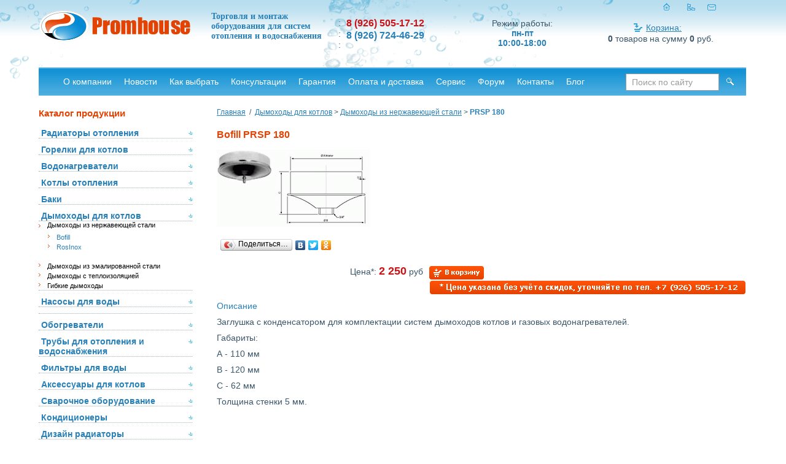

--- FILE ---
content_type: text/html; charset=windows-1251
request_url: https://www.promhouse.ru/p-1865/
body_size: 6573
content:
<!DOCTYPE html PUBLIC "-//W3C//DTD XHTML 1.0 Transitional//EN" "https://www.w3.org/TR/xhtml1/DTD/xhtml1-transitional.dtd">
<html xmlns="https://www.w3.org/1999/xhtml">
<head>
  <base href='https://www.promhouse.ru/' /><!--[if IE]></base><![endif]-->
  <title>Bofill PRSP 180 | Дымоходы из нержавеющей стали Bofill | Купить в Москве по низким ценам | Promhouse.ru  </title>
  <meta name="Keywords" content="Дымоходы из нержавеющей стали Bofill PRSP 180 купить цена продажа москва интернет магазин" /><meta name="Description" content="Дымоходы из нержавеющей стали Bofill PRSP 180: технические характеристики, описание товара, фото и цены." /><meta http-equiv="Last-Modified" content="Wed, 21 Jan 2026 11:26:39 GMT" /><meta http-equiv="Content-Type" content="application/xhtml+xml; charset=windows-1251" /><meta http-equiv="Content-Script-Type" content="text/javascript" />  <!-- <meta name='yandex-verification' content='634ad6489683a72a' />-->
  <meta name="yandex-verification" content="a3b0072b6c602b6b" />
  <meta name="google-site-verification" content="bVHGRk8cQRwopUsKs3we9cEzu1YeWT7Kwl0-gV4DAs8" />
  <script type="text/javascript" src="js/frontend.js"></script>
  <link rel="stylesheet" href="i/st.css" type="text/css" media="screen, projection" />
 <!--  [if IE]><link rel="stylesheet" type="text/css" href="i/st_ie.css" media="screen, projection" /><![endif]-->
</head>
<body>
 <!--*********************************************************************************************************************************-->
<link href="js/gallery/graphics/highslide.style.css" rel="stylesheet" type="text/css" media="screen" />
<script type="text/javascript" src="js/gallery/highslide-full.packed.js"></script>
<script type="text/javascript" src="js/gallery/print.js"></script>
<script type="text/javascript" src="js/gallery/sends.js"></script>

<script type="text/javascript">
hs.graphicsDir = 'js/gallery/graphics/';
hs.creditsText  = '';
hs.creditsHref = '';
hs.outlineType = 'rounded-white';
hs.outlineWhileAnimating = true;

// жесткое позиционирование всех элементов галлереии применяется если значения не ноль подключать вэтом случаи  highslide.full.js
hs.xpos = 0;
hs.ypos = 0;

hs.registerOverlay({
    thumbnailId: null,
        hideOnMouseOut: true,
        overlayId: 'closebutton',//controlbar -включение панели управления на фото   ;   closebutton -включение кнопки закрыть.
        position: 'top right',  //позицианирование панели управления или кнопки закрыть
        fade: 2 //для срабатывания панели управления либо кнопки закрыть в IE
});
</script>

<!-- closebutotn -->
<div id="closebutton" class="highslide-overlay closebutton" onclick="return hs.close(this)" title="Close"></div>
<!-- /closebutton -->

<!-- controlbar -->
<div id="controlbar" class="highslide-overlay controlbar">
  <a href="#" class="previous" onclick="return hs.previous(this)" title="Назад"></a>
  <a href="#" class="next" onclick="return hs.next(this)" title="Вперед"></a>
  <a href="#" class="highslide-move" onclick="return false" title="Переместить"></a>
  <a href="#" class="close" onclick="return hs.close(this)" title="Закрыть"></a>
</div>
<!-- /controlbar -->
<!--*********************************************************\\\*********************************************************************-->

<!--header-->
<div id="container">
  <div id="header">
    <table width="100%" class="zero head">
      <tr>
        <td valign="top"><img width="269" height="155" class="pngfix" src="i/hd_left.png" alt="" /></td>
        <td width="10%">&nbsp;</td>
        <td valign="top"><img width="572" height="155" class="pngfix" src="i/hd_center.png" alt="" /></td>
      </tr>
    </table>
    <div style="position: absolute; top: 5px; width: 100%;">
      <div  align="center">
      <table width="90%" class="zero top">
        <tr>
          <td nowrap="nowrap" rowspan="3" width="280"><a href="https://www.promhouse.ru/" title="Магазин отопительного оборудования"><img width="246" height="51" class="pngfix" src="i/logo.png" alt="Отопительное оборудование в Москве" /></a></td>
          <td rowspan="3" width="195"><b style="font-family:Trebuchet MS;font-size:14px;line-height:120%;color:#2880b8">Торговля и монтаж оборудования для систем отопления и водоснабжения</b></td>
          <td nowrap="nowrap" align="right" style="padding-right:50px" colspan="4"><img src="i/hd_navi.gif" width="86" height="12" alt="" border="0" usemap="#hd_navi" /><map name="hd_navi" id="hd_navi"><area shape="rect" coords="0,0,11,12" alt="" title="Главная" href="https://www.promhouse.ru/" /><area shape="rect" coords="39,0,52,12" alt="" title="Карта сайта" href="https://www.promhouse.ru/sitemap/" /><area shape="rect" coords="72,0,86,12" alt="" title="Контакты" href="https://www.promhouse.ru/contacts/" /></map></td>
        </tr>
        <tr><td colspan="4" height="10"></td></tr>
        <tr>
          <td nowrap="nowrap" valign="top" align="right">
            <div class="m3" style="margin:2px 0 0 5px">:&nbsp;</div>
            <div class="m3" style="margin:2px 0 0 5px">:&nbsp;</div>
			<div class="m3" style="margin:2px 0 0 5px">:&nbsp;</div>			<!-- 45 -->
          </td>
          <td nowrap="nowrap" valign="top" align="left">		  
          <div style="margin:2px 0 0 5px"><font class="hd_top_phone"><b class="red">8 <font class="hd_top_phone"><b class="red">(926)</b></font><font class="hd_top_phone"><b></b></font><font class=""><b> 505-17-12</b></font></b></font></div>
          <div style="margin:2px 0 0 5px"><font class="hd_top_phone"><b class="blue">8 <font class="hd_top_phone"><b class="blue">(926)</b></font><font class="hd_top_phone"><b></b></font><font class=""><b> 724-46-29</b></font></b></font></div>
		  <div style="margin:2px 0 0 5px"></div>
          </td>
          <td nowrap="nowrap" align="center">Режим работы:<br /><b class="blue">пн-пт<br/>10:00-18:00</b></td>
          <td nowrap="nowrap" align="center">
            <!--noindex-->
            <a href="https://www.promhouse.ru/o_basket/" style="background:url(i/icn_basket.gif) no-repeat 0 1px;padding-left:20px">Корзина:</a>&nbsp;
            <div style="margin:2px 0 0 5px"><b id="basket-header-quant">0</b> товаров на сумму <b id="basket-header-sum">0</b> руб.</div>
            <!--/noindex-->
          </td>
        </tr>

      </table>
      </div>
    </div>
  </div>


  <div id="content">
    <div style="background: url(i/top_mnu_bg.gif) repeat-x 0 0; height: 46px;">
      <ul id="menu" style="float: left;">
             <li><a href="https://www.promhouse.ru/i_o_kompanii/">О компании</a></li>
             <li><a href="http://www.promhouse.ru/n_news/">Новости</a></li>
             <li><a href="http://www.promhouse.ru/n_articles/">Как выбрать</a></li>
             <li><a href="https://www.promhouse.ru/consultation/1">Консультации</a></li>
             <li><a href="https://www.promhouse.ru/i_garantia/">Гарантия</a></li>
             <li><a href="https://www.promhouse.ru/i_oplata_i_dostavka/">Оплата и доставка</a></li>
             <li><a href="https://www.promhouse.ru/i_montazh_i_servis/">Сервис</a></li>
             <li><a href="http://www.promhouse.ru/forum/">Форум</a></li>
             <li><a href="https://www.promhouse.ru/contacts/">Контакты</a></li>
      	  <li><a href="https://www.promhouse.ru/blog/">Блог</a></li>
      </ul>
      <div class="search_block" style="text-align: right;">
        <form id="search" action="https://www.promhouse.ru/search/" method="get">
        <input style="margin-top: 10px;" type="text" class="inp srch" name="search" value=" Поиск по сайту" onfocus="if( this.value == ' Поиск по сайту' ) this.value = ''" onblur="if( this.value == '' ) this.value = ' Поиск по сайту'" />&nbsp;&nbsp;
        <img style="cursor: pointer;margin-top: 17px;" alt="Поиск" align="top" src="i/btn_search.gif" onclick="document.getElementById('search').submit();" />
        </form>
      </div>
    </div>
<!--\\header-->

 
  <div class="text_container" style="clear: both;">

 <!--left-->
      <div id="left_col">
        <h2 class="redh">Каталог продукции</h2>

        <ul class="lmenu">
        
          <li><a href="https://www.promhouse.ru/section-radiatory_otoplenia/"><b>Радиаторы отопления</b></a>
            
          </li>
        
          <li><a href="https://www.promhouse.ru/section-gorelki/"><b>Горелки для котлов</b></a>
            
          </li>
        
          <li><a href="https://www.promhouse.ru/section-vodonagrevateli/"><b>Водонагреватели</b></a>
            
          </li>
        
          <li><a href="https://www.promhouse.ru/section-kotly_i_kotel_noe_oborudovanie/"><b>Котлы отопления</b></a>
            
          </li>
        
          <li><a href="https://www.promhouse.ru/section-baki/"><b>Баки</b></a>
            
          </li>
        
          <li><a href="https://www.promhouse.ru/section-dymohody/"><b>Дымоходы для котлов</b></a>
                      <ul class="cat" style="margin: 0;">
              
              <li><a href="https://www.promhouse.ru/section-dymohody_iz_nerzhavejuthej_stali/">Дымоходы из нержавеющей стали</a>
                                 <ul>
                    
                    <li><a href="https://www.promhouse.ru/section-dymohody_iz_nerzhavejuthej_stali-brand-bofill/">Bofill</a></li>
                   
                    <li><a href="https://www.promhouse.ru/section-dymohody_iz_nerzhavejuthej_stali-brand-rosinox_/">RosInox </a></li>
                                    </ul>
                              </li>
              
              <li><a href="https://www.promhouse.ru/section-dymohody_iz_emalirovannoj_stali/">Дымоходы из эмалированной стали</a>
                             </li>
              
              <li><a href="https://www.promhouse.ru/section-dymohody_s_teploizolyaciej/">Дымоходы с теплоизоляцией</a>
                             </li>
              
              <li><a href="https://www.promhouse.ru/section-gibkij_dymohod/">Гибкие дымоходы</a>
                             </li>
              
            </ul>
            
          </li>
        
          <li><a href="https://www.promhouse.ru/section-nasosy/"><b>Насосы для воды</b></a>
            
          </li>
        
          <li><a href=""><b></b></a>
            
          </li>
        
          <li><a href="https://www.promhouse.ru/section-obogrevateli/"><b>Обогреватели</b></a>
            
          </li>
        
          <li><a href="https://www.promhouse.ru/section-truby_i_fitingi_sistem_otoplenia_i_vodosnabzhenia/"><b>Трубы для отопления и водоснабжения</b></a>
            
          </li>
        
          <li><a href="https://www.promhouse.ru/section-fil_try/"><b>Фильтры для воды</b></a>
            
          </li>
        
          <li><a href="https://www.promhouse.ru/section-dopolnitel_noe_oborudovanie_dlya_kotlov/"><b>Аксессуары для котлов</b></a>
            
          </li>
        
          <li><a href="https://www.promhouse.ru/section-svarochnoe_oborudovanie/"><b>Сварочное оборудование</b></a>
            
          </li>
        
          <li><a href="https://www.promhouse.ru/section-kondicionery/"><b>Кондиционеры</b></a>
            
          </li>
        
          <li><a href="https://www.promhouse.ru/section-dizajn_radiatory/"><b>Дизайн радиаторы</b></a>
            
          </li>
              </ul>

      </div>
    <!--\\left-->
      <div id="main">
        <div class="s12 m20"><a href="https://www.promhouse.ru/">Главная</a>&nbsp;&nbsp;/&nbsp;&nbsp;<a href='https://www.promhouse.ru/section-dymohody/'>Дымоходы для котлов</a>&nbsp;>&nbsp;<a href='https://www.promhouse.ru/section-dymohody_iz_nerzhavejuthej_stali/'>Дымоходы из нержавеющей стали</a>&nbsp;>&nbsp;<span>PRSP 180</span></div>
        <h1>Bofill PRSP 180</h1>



        <div class="nofloat m10">
        <div class="left">

                    <div class="m15"><img  style="max-width: 100%; height: auto;" src="https://www.promhouse.ru/f/products_new/2916.gif" alt="Bofill PRSP 180" title="Bofill PRSP 180"/></div>
                          <div class="nofloat">
            <script type="text/javascript" src="https://yandex.st/share/share.js" charset="utf-8"></script>
            <script type="text/javascript">
              new Ya.share({
                'element': 'ya_share1',
                'elementStyle': {
                  'type': 'button',
                  'linkIcon': true,
                  'border': false,
                  'quickServices': ['yaru', 'vkontakte', 'facebook', 'twitter', 'odnoklassniki']
                },
                'popupStyle': {
                  'copyPasteField': true
                }
              });
            </script>
            <span id="ya_share1"></span>
          </div>
        </div>
       <div class="nofloat">
 
         <table width="100%" class="zero prod_main">
                              </table>

       </div>



       </div>
        <div class="nofloat m10">
          <div style="float: right; margin-left: 10px;">
            <div class="btn_buy"><a href="#" class="to_basket" id="basket-add-1865"><img src="i/btn_to_bascet.png" alt=""></a></div>
          <br><div><img src="/images/add-price.gif" style="max-width: 100%; height: auto;" title="Цена указана без учёта скидки по акциям, окончательную стоимость уточняйте у менеджеров!"></div>
          </div>
          <div style="text-align: right;">
                       Цена*: <span class="red" style="font-size: 18px;">2 250</span> руб
                    </div>
        </div>

 <div class="nofloat">
  <div class="blue">Описание</div>
  <div style="width: 100%; padding: 10px 0px 30px 0px;">
	<p>
		<font size="1">Заглушка с конденсатором для комплектации систем дымоходов котлов и газовых водонагревателей.</font></p>
	<p>
		<font size="1">Габариты:</font></p>
	<p>
		<font size="1">А - 110 мм</font></p>
	<p>
		<font size="1">В - 120 мм</font></p>
	<p>
		<font size="1">С - 62 мм</font></p>
	<p>
		<font size="1">Толщина стенки 5 мм.</font></p>
	<p>
		&nbsp;</p>
</div>
  </div>

 <p>Интернет-магазин Promhouse.ru предлагает купить дымоходы из нержавеющей стали Bofill PRSP 180 по цене <span>2 250</span> руб. с доставкой как по Москве, так и по всей России. Наш телефон: +7 (495) 971-28-75.</p>




      </div>
    </div> <!--footer-->    
  </div>
</div>

<div id="footer">

<div class="ties">
<p><b>Телефоны, факсы:</b></p>
<p><font color="#FFFFFF"><b>+7(926)505-17-12</b></font></p>
<b>E-mail: </b><a style="color: rgb(255, 255, 255);" href="mailto:order@promhouse.ru">order@promhouse.ru</a></div>

  <table width="100%" class="zero">
    <tr>
      <td valign="top" height="103">
        <div class="foot_l">
          <div class="copyright">
            <div class="nofloat">
              <div class="l_main">
© 2006-2023 <a href="https://www.promhouse.ru/" title="Магазин отопительного оборудования в Москве"><font color="#FFFFFF">Promhouse.ru - магазин отопительного оборудования</font></a></div>
              <div class="r_main" align="right">
 <!--LiveInternet counter--><script type="text/javascript"><!--
document.write("<a href='https://www.liveinternet.ru/click' "+
"target=_blank><img src='//counter.yadro.ru/hit?t14.1;r"+
escape(document.referrer)+((typeof(screen)=="undefined")?"":
";s"+screen.width+"*"+screen.height+"*"+(screen.colorDepth?
screen.colorDepth:screen.pixelDepth))+";u"+escape(document.URL)+
";"+Math.random()+
"' alt='' title='LiveInternet: показано число просмотров за 24"+
" часа, посетителей за 24 часа и за сегодня' "+
"border='0' width='88' height='31'><\/a>")
//--></script><!--/LiveInternet-->
&nbsp;
<!-- Yandex.Metrika informer -->
<a href="https://metrika.yandex.ru/stat/?id=20155090&amp;from=informer"
target="_blank" rel="nofollow"><img src="https://informer.yandex.ru/informer/20155090/3_0_FFFFFFFF_EFEFEFFF_0_pageviews"
style="width:88px; height:31px; border:0;" alt="Яндекс.Метрика" title="Яндекс.Метрика: данные за сегодня (просмотры, визиты и уникальные посетители)" class="ym-advanced-informer" data-cid="20155090" data-lang="ru" /></a>
<!-- /Yandex.Metrika informer -->

<!-- Yandex.Metrika counter -->
<script type="text/javascript" >
   (function(m,e,t,r,i,k,a){m[i]=m[i]||function(){(m[i].a=m[i].a||[]).push(arguments)};
   m[i].l=1*new Date();
   for (var j = 0; j < document.scripts.length; j++) {if (document.scripts[j].src === r) { return; }}
   k=e.createElement(t),a=e.getElementsByTagName(t)[0],k.async=1,k.src=r,a.parentNode.insertBefore(k,a)})
   (window, document, "script", "https://mc.yandex.ru/metrika/tag.js", "ym");

   ym(20155090, "init", {
        clickmap:true,
        trackLinks:true,
        accurateTrackBounce:true,
        ecommerce:"dataLayer"
   });
</script>
<noscript><div><img src="https://mc.yandex.ru/watch/20155090" style="position:absolute; left:-9999px;" alt="" /></div></noscript>
<!-- /Yandex.Metrika counter -->
              </div>
            </div>
          </div>
        </div>
      </td>
      <td valign="top" align="right"><img width="250" height="103" class="pngfix" src="i/footer_right.png" alt="" /></td>
    </tr>
  </table>
</div>

<!--\\footer-->

<!--noindex-->
<div id="compare" style="display:none">
  <p><span id="add_compare" style="display:none">Товар был добавлен в <a href="https://www.promhouse.ru/compare/">сравнение</a>.</span>
     <span id="dell_compare" style="display:none">Товар был удален из <a href="https://www.promhouse.ru/compare/">сравнения</a>.</span>
  <br />
  Сейчас товаров в сравнении: <b id="compare-overlay-quant">0</b></p>
  <div align="center"><a href="#" class="close">Закрыть</a></div>
</div>
<!--/noindex-->

<!--noindex-->
<div id="basket" style="display:none">
  <p>Товар был добавлен в <a href="https://www.promhouse.ru/o_basket/">корзину</a>.<br />
  Сейчас товаров в корзине: <b id="basket-overlay-quant">0</b></p>
  <div align="center"><a href="#" class="close">Закрыть</a></div>
</div>
<!--/noindex-->


<script type="text/javascript">
//<![CDATA[
var CONFIG = {};
CONFIG.this_url = 'https://www.promhouse.ru/p-1865/',
CONFIG.url_basket = 'https://www.promhouse.ru/o_basket/',
CONFIG.url_compare = 'https://www.promhouse.ru/compare/',
CONFIG.main_page = false;
CONFIG.top_banners = [];

function parse_price(p){p=String(p);return p.replace(/(\d)(?=(?:\d{3})+(?:$|\.))/g,'$1 ')}function process_item(e){e.preventDefault();var urls={'basket':CONFIG.url_basket,'compare':CONFIG.url_compare};var matches=e.currentTarget.getAttribute('id').match(/(basket|compare)-add-(\d+)/);var type=matches[1];var id=matches[2];var checked=false;var action='add_item';if(type==='compare'){var checked=$('#'+type+'_mark_'+id).attr('value');if(checked=='on'){$('#'+type+'_mark_'+id).attr('src','i/add_compare.gif');$('#'+type+'_mark_'+id).attr('value','off');$('#add_compare').hide();$('#dell_compare').show();action='del'}else{$('#'+type+'_mark_'+id).attr('src','i/del_compare.gif');$('#'+type+'_mark_'+id).attr('value','on');$('#add_compare').show();$('#dell_compare').hide()}}var finish=function(resp){if($HAR(resp)){$('#'+type+'-header-quant').html(resp.quant);$('#'+type+'-overlay-quant').html(resp.quant);if(type==='basket'){$('#'+type+'-header-sum').html(parse_price(resp.sum)+' руб.');$('#basket-header-order').css('visibility','visible')}else if(type==='compare'){if(resp.quant>0)$('#block_compare').show();$('#block_compare').find('.str:last').after(resp.block_add_str)}}else{}$.mouseLoader(false)};$.overlayLoader(true,type);$.mouseLoader(true);$.post(urls[type]+"?$js="+(new Date()).valueOf(),"action="+action+"&id="+id,finish,"json")}function remove_item(e){e.preventDefault();if(!confirm('Удалить из сравнения?')){return}var id=e.target.getAttribute('id').match(/del-(\d+)/)[1];var finish=function(resp){if($HAR(resp)){document.location.reload()}$.mouseLoader(false)};$.mouseLoader(true);$.post(CONFIG.this_url+"?$js="+(new Date()).valueOf(),'action=del&id='+id,finish,'json')}function remove_item_block(e){e.preventDefault();if(!confirm('Удалить из сравнения?')){return}var id=e.target.getAttribute('id').match(/del-(\d+)/)[1];var finish=function(resp){if($HAR(resp)){$(e.target).parents('tr:first').hide();if(resp.count==0)$('#block_compare').hide()}$.mouseLoader(false)};$.mouseLoader(true);$.post(url_compare+"?$js="+(new Date()).valueOf(),'action=del&id='+id,finish,'json')}$(function(){if(!CONFIG.main_page){}if(CONFIG.top_banners.length){$('#pchanger').pchanger(CONFIG.top_banners,{'effect':'morph','inter':5,'interanim':2})}$('a.to_compare,a.to_basket').live('click',process_item);$('img.del_compare').live('click',remove_item);$('img.del_compare_block').live('click',remove_item_block);$('a.close').click(function(e){e.preventDefault();var oid=$(this).parent().parent().attr('id');$.overlayLoader(false,oid)})});
//]]>
</script>
</body>
</html>


--- FILE ---
content_type: text/css
request_url: https://www.promhouse.ru/i/st.css
body_size: 2394
content:
/*   -=========== Common Styles ===========-   */
html, body {
  height: 100%; }
body {
  font: 14px Trebuchet MS, Tahoma, Verdana, Arial, Helvetica, sans-serif;
  line-height: 120%;
  color: #3A5668;
  background: #FFFFFF; }
* {
  font-size: 100%;
  margin: 0;
  padding: 0; }
a {
  color: #2880B8; }
a img, table {
  border: 0; }
a:focus {
  outline: none; }
.zero {
  border-spacing: 0;
  border-collapse: collapse; }
.zero td {
  padding: 0; }
.z7 td {
  padding: 7px 0; }
.bb {
  font-weight: bold; }
.m3 {
  margin-bottom: 3px; }
.m5 {
  margin-bottom: 5px; }
.m7 {
  margin-bottom: 7px; }
.m10 {
  margin-bottom: 10px; }
.m15 {
  margin-bottom: 15px; }
.m20 {
  margin-bottom: 20px; }
.m25 {
  margin-bottom: 25px; }
.m30 {
  margin-bottom: 30px; }
.m40 {
  margin-bottom: 40px; }
.m50 {
  margin-bottom: 50px; }
.hova a {
  text-decoration: none; }
.hova a:hover {
  text-decoration: underline; }
.unhova a {
  text-decoration: underline; }
.unhova a:hover {
  text-decoration: none; }
.nova a {
  text-decoration: none; }
.s9 {
  font-size: 9px;
  line-height: 120%; }
.s10 {
  font-size: 10px;
  line-height: 120%; }
.s11 {
  font-size: 11px;
  line-height: 120%; }
.s12 {
  font-size: 12px;
  line-height: 120%; }
.s13 {
  font-size: 13px;
  line-height: 120%; }
.s14 {
  font-size: 14px;
  line-height: 120%; }
.s15 {
  font-size: 15px;
  line-height: 120%; }
.s16 {
  font-size: 16px;
  line-height: 120%; }
h1, h1 a, .h1, .h1 a {
  font-size: 16px;
  line-height: 120%;
  color: #E34302;
  margin-bottom: 15px;
  text-decoration: none; }
h2, h2 a, .h2, .h2 a {
  font-size: 15px;
  line-height: 120%;
  color: #028AD3;
  margin-bottom: 15px;
  text-decoration: none; }
h3, h3 a, .h3, .h3 a {
  font-size: 14px;
  line-height: 120%;
  color: #2880B8;
  margin-bottom: 10px;
  text-decoration: none; }
h4, h4 a, .h4, .h4 a {
  font-size: 13px;
  line-height: 120%;
  color: #0099FF;
  margin-bottom: 10px;
  text-decoration: none; }
p {
  padding-bottom: 10px; }
ul, ol, ul.default {
  margin: 5px 0 15px 0; }
ol {
  margin: 5px 0 20px 20px; }
ul.default {
  margin-top: 0; }
ul li, ul.default li {
  margin: 5px 0;
  list-style-position: inside;
  list-style-type: square; }
ul.default li {
  margin: 0 0 5px 20px;
  list-style-position: outside;
  list-style-type: disc; }
ol li {
  margin: 0 0 10px 0;
  list-style-position: outside; }
.inp, textarea, select {
  color: #9B9B9B;
  padding: 4px 5px 4px 5px;
  background: #FFFFFF;
  border: 1px solid #9F9F9F; }
.input_error {
  background: #FFCACA;
  border: 1px solid #950000;
  color: #950000; }
select {
  padding: 0; }
label {
  cursor: pointer; }
.left {
  float: left;
  margin: 0 15px 10px 0; }
.right {
  float: right;
  margin: 0 0 10px 15px; }
.auto {
  width: 100%;
  height: auto; }


/*   -=========== Structure ===========-   */
#container {
  position: relative;
  min-width: 1004px;
  min-height: 100%;
  margin: 0 auto; }
#header {
  background: url(hd_bg.png) repeat-x 0 0;
  height: 160px; }
#content {
  overflow: hidden;
  padding-bottom: 190px;
  width: 90%;
  margin: -50px 63px 0 63px;
  position: relative; }
#left_col {
  float: left;
  width: 250px; }
#main {
  margin-left: 290px; }
#menu {
  padding-left:30px;
  overflow: hidden;}
#footer {
  background: url(footer_bg.png) repeat-x;
  clear: both;
  position: relative;
  min-width: 1004px;
  margin: -163px auto 0 auto;
  height: 163px; }

/*   -=========== Blocks ===========-   */
div.form {
  border: 1px solid #B2B2B2;
  color: #585858;
  padding: 20px; }
div.form .form_inner {
  background: #DEEDCE;
  padding: 20px; }
.form label {
  float: left;
  width: 150px;
  padding-right: 15px; }
.form .pdb {
  margin-left: 165px; }
.form .pdb label {
  float: none;
  width: 100%;
  padding-right: 0; }
.search_block {
  margin: 0 20px 0 0; }
.srch {
  width: 140px;
  height: 20px;
  padding: 3px 5px 3px 5px; }

#footer .counters {
  float: left;
  padding: 15px 100px 0 0; }
#footer .counters img {
  float: left;
  margin-right: 10px; }
#footer .copyright {
  padding: 36px 0 0 135px;
  font-size: 14px;
  line-height: 120%;
  color: #FFFFFF;
  overflow: hidden; }
#footer .copyright a {
  color: #85D1EB;
  text-decoration: none;}

#menu li {
  float: left;
  margin: 0;
  padding: 0;
  list-style: none; }
#menu li * {
  display: block;
  color: #FFFFFF;
  text-decoration: none;
  height: 5px;
  margin: 10px 0 0 0;
  padding: 0 10px 12px 10px; }
#menu li.last * {
  border: 0;
  padding-right: 0; }
#menu li a:hover, #menu li.current * {
  color: #C5EC88; }


/*   -=========== Classes ===========-   */
.red, .red a {
  color: #CD1216!important; }
.redh, .redh a {
  color: #E34302; }
.pink, .pink a {
  color: #BF77BD; }
.lite, .lite a {
  color: #DDB7DD!important; }
.white, .white a {
  color: #FBF7FB; }
.grey, .grey a {
  color: #83949F;
  text-decoration: none;}
.blue, .blue a {
  color: #2880B8; }

.mrk1 {
  background: url(mrk1.gif) no-repeat 0 4px;
  padding-left: 12px; }
.hr {
  background: #9F9F9F;
  font-size: 1px;
  line-height: 1px;
  height: 1px;
  margin: 10px 0 15px 0; }
.hr1 {
  background: url(hr1.gif) repeat-x 0 0; }

.l_main {
  float: left;
  width: 70%; }
.r_main {
  margin-left: 51%; }
.bord {
  border-top: 1px solid #FBF7FB;
  border-left: 1px solid #FBF7FB; }
.bord th {
  padding: 5px;
  background: #815D83;
  color: #DDB7DD;
  border-right: 1px solid #FBF7FB;
  border-bottom: 1px solid #FBF7FB; }
.bord td {
  padding: 5px;
  border-right: 1px solid #FBF7FB;
  border-bottom: 1px solid #FBF7FB; }

.text_container {
  overflow: hidden;
  margin-bottom: 10px;
  margin-top: 20px;}
.nofloat {
  overflow: hidden; }

.date {
  margin-bottom: 5px; }
.date span {
  background: none repeat scroll 0 0 #E34302;
  color: #FFFFFF;
  font-size: 13px;
  padding: 3px;
  width: 52px;
  display: block;
  font-weight: normal;}
span {
  color: #2880B8;
  font-weight: bold; }

.head {
  background: url(hd_bg.png) repeat-x 0 0 transparent;
  height: 155px; }

.hd_top_phone{
  font: 16px Arial;
  color: #E34302; }
.foot_l {
  background: url(footer_left.png) no-repeat 0 0; }

.cat {
  color: #122638;
  margin: 0 0 30px 0;
  padding: 0; }
.cat ul{
  padding-left: 20px; }
.cat li, .lmenu ul.cat li {
  background: url(mrk1.gif) no-repeat 0 5px;
  margin: 0;
  padding-left: 10px;
  list-style: none; }
.cat td {
  border-right: 1px dotted #9DB0B8;
  border-bottom: 1px dotted #9DB0B8; }
.cat td.last {
  border-right: none; }
.cat tr.last td {
  border-bottom: none; }
.cat a {
  font: 11px Trebuchet MS, Verdana, sans-serif;
  text-decoration: none;
  color: #000000; }
.cat a:hover{
  text-decoration: underline; }
.cat_inner td {
  border: none;
  vertical-align: top; }
.cat_inner h3 {
  margin-top: 20px; }
.cat_inner h3 a{
  color: #2880B8;
  font-size: 14px;
  line-height: 120%;
  margin-bottom: 15px;
  text-decoration: none;
  font-weight: bold; }

ul.lmenu li {
  background: url(mrk2.gif) no-repeat 100% 5px;
  border-bottom: 1px dotted #9DB0B8;
  color: #2880B8;
  margin: 0 0 10px 0;
  padding: 0;
  list-style: none; }
.lmenu li a {
  text-decoration: none;
  margin: 1px 2px 3px 4px; }

.lmenu ul.cat li {
  border-bottom: 0; }
.lmenu ul.cat{
  border-top: 1px dotted #9DB0B8; }
.lmenu ul.cat ul {
  padding-left: 5px; }
.lmenu ul.cat ul li a{
  font: 11px;
  color: #2880B8; }

.prod li {
  background: url(mrk3.gif) no-repeat 0 5px;
  margin: 0 0 10px 0;
  padding-left: 10px;
  color: #83949F;
  list-style: none; }
.prod {
  border-spacing: 0; }
.prod table {
  border: 1px solid #31A0DB; }
.prod tr {
  background: url(prod_tr_bg.gif) repeat-x 0 0;
  height: 33px;}
.prod th {
  background: url(prod_th_bg.gif) repeat-x 0 0;
  border-right: 1px solid #C5E4F5;
  color: #FFFFFF;
  padding: 5px 10px;
  text-align: left; }
.prod th.first {
  border-left: 0; }
.prod th.last {
  border-right: 0; }
.prod td {
  vertical-align: middle;
  text-align: center;
  border-right: 1px solid #31A0DB; }
.prod tr.last td {
  border-bottom: 1px solid #31A0DB; }
.prod td.name {
  border-left: 1px solid #31A0DB;
  text-align: left;
  padding-left: 10px; }
.sel_col {
  background: #F1F8FC; }
.prod_main td {
  padding-left: 10px; }
.btn {
  -moz-border-radius: 2px 2px 2px 2px;
  background: url("btn_ask.png") repeat-x scroll 0 0 transparent;
  float: right;
  height: 24px;
  line-height: 20px;
  padding: 0 15px; }
.btn a {
  color: #FFFFFF;
  text-decoration:  none; }
#basket,#compare {
  position: absolute;
  z-index: 9999;
  top: 0;
  left: 0;
  width: 250px;
  height: 55px;
  border: 1px solid #C8E0EE;
  background: #ECF6F9;
  padding: 10px; }
.btn_buy {
  display: inline-block;
 }
.btn_buy a {
  color: #FFFFFF;
  text-decoration: none;
  font-size: 11px; }

  .ties {
    position: absolute;
    top: 32px;
    right: 3%/*150px*/;
    color: #fff;
  }

.main_vitrine th {
  position: relative;
  background: url(head_bg.png) repeat-x 0 18px; }
.main_vitrine th h3 {
  font-family: Verdana;
  font-size: 20px;
  font-weight: normal;
  height: 23px;
  line-height: 21px;
  margin-top: 18px;
  padding-left: 80px;
  text-align: left;
  background: url(head_bg_right.png) no-repeat 100% 0; }
.main_vitrine td {
  padding: 25px 15px 0 45px; }
.main_vitrine td a {
  text-decoration: underline; }
.main_vitrine .prod_pic {
  width: 90px; }
.main_vitrine .prod_pic img {
  max-width: 90px; 
  max-height: 150px;
  }
.new_icon, .hit_icon, .sell_icon {
  float: left;
  width: 59px;
  height: 59px;
  background: url(new_icon.png); }
.hit_icon {
  background: url(hit_icon.png); }
.sell_icon {
  background: url(sell_icon.png); }

--- FILE ---
content_type: application/javascript
request_url: https://www.promhouse.ru/js/gallery/print.js
body_size: 231
content:
function handle_print(element)
{
  var win = window.open('','new','width=640,height=480,toolbar=no');
  win.document.open();
  win.document.write(document.getElementById('highslide-wrapper-'+hs.getWrapperKey(element)).innerHTML);
  win.document.getElementsByTagName('div')[0].style.overflow = 'visible';
  win.document.close();

  if( navigator && navigator.appName == 'Opera' )
  {
    win.onload = function()
    {
      win.print();
      win.close();
    }
  }
  else
  {
    win.print();
    win.close();
  }
}


--- FILE ---
content_type: application/javascript
request_url: https://www.promhouse.ru/js/frontend.js
body_size: 51216
content:
var jTweener=function(){var Q=false;var D=60;var b=navigator.userAgent.toLowerCase();var a=/msie/.test(b)&&!/opera/.test(b);var B={};var W={};var X={time:1,transition:"easeoutexpo",namespace:"default",delay:0,prefix:{},suffix:{},onStart:undefined,onStartParams:undefined,onUpdate:undefined,onUpdateParams:undefined,onComplete:undefined,onCompleteParams:undefined};var J=["backgroundColor","borderBottomColor","borderLeftColor","borderRightColor","borderTopColor","color","outlineColor","borderColor"];var R=/^\s*([+\-])=\s*(\-?\d+)/;var V=false;var Z={};function U(){for(var c in jTweener.easingFunctions){Z[c.toLowerCase()]=jTweener.easingFunctions[c];}V=true;}function H(c,d){if(typeof c=="function"){if(d){c.apply(window,d);}else{c();}}}function G(f,c){if(f.style[c]){return f.style[c];}else{if(a){var e=f.currentStyle;if(c=="opacity"){f.style.zoom=1;return e.filter&&e.filter.indexOf("opacity=")>=0?parseFloat(e.filter.match(/opacity=([^)]*)/)[1])/100:1;}else{return f.currentStyle[c];}}else{if(document.defaultView&&document.defaultView.getComputedStyle){c=c.replace(/([A-Z])/g,"-$1").toLowerCase();var d=document.defaultView.getComputedStyle(f,"");return d&&d.getPropertyValue(c);}else{return null;}}}}function T(c){return(!(c instanceof Array)&&!c.jquery)?[c]:c;}function S(c){return c.nodeType?true:false;}function C(d){for(var c=0;c<J.length;c++){if(J[c]==d){return true;}}return false;}function A(c){return(typeof c=="function");}function E(d,c){var e=0;if(S(d)){e=G(d,c);}else{if(A(d[c])){e=d[c]();}else{e=d[c];}}return e;}function O(d,c){return parseFloat(E(d,c))||0;}function Y(d,e){if(W[d]&&W[d][e]){var f=W[d][e];for(var c=0;c<f.length;c++){H(f[c].func,f[c].params);}}}function M(i,d,h){var c=(i.suffix[d])?h+i.suffix[d]:h;if(A(i.target[d])){i.target[d].call(i.rawTarget,c);}else{if(i.targetPropeties[d].func){i.targetPropeties[d].func.call(i.rawTarget,h);}else{if(C(d)){var g=i.targetPropeties[d];i.target[d]=jTweener.Utils.Color.blend(g.start_color,g.end_color,h)+"";}else{try{if(a&&d=="opacity"&&S(i.rawTarget)){i.target.filter=(i.target.filter||"").replace(/alpha\([^)]*\)/i,"")+(parseFloat(h).toString()=="NaN"?"":"alpha(opacity="+h*100+")");}else{i.target[d]=c;}}catch(f){}}}}}function F(){var c=(new Date()-0);var j=0;for(var l in B){var g=B[l];j++;for(var h=0;h<g.length;h++){var f=g[h];var n=c-f.startTime;var k=f.endTime-f.startTime;if(n>=k){for(var m in f.targetPropeties){var e=f.targetPropeties[m];M(f,m,e.b+e.c);}g.splice(h,1);H(f.onUpdate,f.onUpdateParams);H(f.onComplete,f.onCompleteParams);}else{for(var m in f.targetPropeties){var e=f.targetPropeties[m];M(f,m,f.easing(n,e.b,e.c,k));}H(f.onUpdate,f.onUpdateParams);}}Y(l,"onUpdate");if(!g.length){g=null;delete B[l];j--;Y(l,"onComplete");}}if(j>0){setTimeout(F,1000/D);}else{Q=false;}}function I(f,d){var c=0;if(f&&S(f)){f=f.style;}function e(h){for(var j=h.length-1;j>=0;j--){if(h[j].target==f){h.splice(j,1);c++;}}}if(!f&&d){B[d]=[];}else{if(d&&B[d]){e(B[d]);}else{for(var g in B){e(B[g]);}}}return c;}function K(d){var c={};for(var e in X){c[e]=d[e]||X[e];delete d[e];}if(A(c.transition)){c.easing=c.transition;}else{c.easing=Z[c.transition.toLowerCase()];}delete d.easing;return c;}function L(e){var c={};for(var d in e){if(e.hasOwnProperty(d)){c[d]=e[d];}}return c;}function N(h,k){k=L(k);var d=S(h);var e=K(k);e.rawTarget=h;e.target=(d)?h.style:h;e.targetPropeties={};var g;for(var j in k){if(!e.prefix[j]){e.prefix[j]="";}if(!e.suffix[j]){e.suffix[j]=(d&&j!="opacity")?"px":"";}var i=k[j];if(i===null){continue;}if(d){j=j.replace(/\-(\w)/g,function(m,l){return l.toUpperCase();});}if(C(j)){e.targetPropeties[j]={b:0,c:1,start_color:jTweener.Utils.getRGB(E(h,j)),end_color:jTweener.Utils.getRGB(i)};}else{if(A(i)){e.targetPropeties[j]={func:i,b:0,c:1};}else{var f=O(h,j);var c=i;if((g=R.exec(c))){c=f+(g[1]=="-"?-1:1)*parseFloat(g[2]);}else{c=parseFloat(c);}e.targetPropeties[j]={b:f,c:c-f};}}}return e;}function P(e,d){if(!V){U();}var c=d.delay||X.delay;setTimeout(function(){var f=N(e,d);f.startTime=(new Date()-0);f.endTime=f.time*1000+f.startTime;H(f.onStart,f.onStartParams);if(!B[f.namespace]){B[f.namespace]=[];}B[f.namespace].push(f);if(!Q){Q=true;F();}},c*1000);}return{addTween:function(e,c){e=T(e);for(var d=0;d<e.length;d++){P(e[d],c);}},addPercent:function(c){var d={};if(arguments.length==2){d=arguments[0];c=arguments[1];}P(d,c);return d;},addNSAction:function(f,e){e=e||X.namespace;if(!W[e]){W[e]={};}var c=W[e];for(var d in f){if(d.indexOf("Params")==-1){if(!c[d]){c[d]=[];}c[d].push({func:f[d],params:f[d+"Params"]});}}},removeNSActions:function(){switch(arguments.length){case 0:W={};break;default:var e=arguments[0];var f=[].splice.call(arguments,1);if(W[e]){if(f&&f.length){var c=W[e];for(var d=0;d<f.length;d++){delete c[f[d]];}}else{delete W[e];}}}},removeTween:function(){switch(arguments.length){case 0:B={};break;default:var e,c;if(arguments.length==1){if(typeof arguments[0]=="string"){e=arguments[0];}else{c=arguments[0];}}else{e=arguments[0];c=arguments[1];}if(c&&(c instanceof Array||c.jquery)){for(var d=0;
d<c.length;d++){I(c[d],e);}}else{I(c,e);}}}};}();jTweener.Utils={bezier2:function(A,D,C,B){return(1-A)*(1-A)*D+2*A*(1-A)*C+A*A*B;},bezier3:function(A,E,D,C,B){return Math.pow(1-A,3)*E+3*A*Math.pow(1-A,2)*D+3*A*A*(1-A)*C+A*A*A*B;},mergeObjects:function(){var A={};for(var C=0;C<arguments.length;C++){var D=arguments[C];if(!D){continue;}for(var B in D){A[B]=D[B];}}return A;},getRGB:function(B){var A;if(B&&B.constructor==jTweener.Utils.Color){return B;}if(A=/rgb\(\s*(\d{1,3})\s*,\s*(\d{1,3})\s*,\s*(\d{1,3})\s*\)/.exec(B)){return new jTweener.Utils.Color(parseInt(A[1],10),parseInt(A[2],10),parseInt(A[3],10));}if(A=/rgb\(\s*(\d+(?:\.\d+)?)\%\s*,\s*(\d+(?:\.\d+)?)\%\s*,\s*(\d+(?:\.\d+)?)\%\s*\)/.exec(B)){return new jTweener.Utils.Color(parseFloat(A[1],10)*2.55,parseFloat(A[2],10)*2.55,parseFloat(A[3],10)*2.55);}if(A=/#([a-fA-F0-9]{2})([a-fA-F0-9]{2})([a-fA-F0-9]{2})/.exec(B)){return new jTweener.Utils.Color(parseInt(A[1],16),parseInt(A[2],16),parseInt(A[3],16));}if(A=/#([a-fA-F0-9])([a-fA-F0-9])([a-fA-F0-9])/.exec(B)){return new jTweener.Utils.Color(parseInt(A[1]+A[1],16),parseInt(A[2]+A[2],16),parseInt(A[3]+A[3],16));}return new jTweener.Utils.Color(0,0,0);}};jTweener.Utils.Color=function(C,B,A){this.r=Math.max(Math.min(Math.round(C),255),0);this.g=Math.max(Math.min(Math.round(B),255),0);this.b=Math.max(Math.min(Math.round(A),255),0);};jTweener.Utils.Color.blend=function(B,A,C){C=C||0;return new jTweener.Utils.Color(B.r+(A.r-B.r)*C,B.g+(A.g-B.g)*C,B.b+(A.b-B.b)*C);};jTweener.Utils.Color.prototype={r:0,g:0,b:0,toString:function(){return"rgb("+this.r+","+this.g+","+this.b+")";}};jTweener.easingFunctions={easeNone:function(B,A,D,C){return D*B/C+A;},easeInQuad:function(B,A,D,C){return D*(B/=C)*B+A;},easeOutQuad:function(B,A,D,C){return -D*(B/=C)*(B-2)+A;},easeInOutQuad:function(B,A,D,C){if((B/=C/2)<1){return D/2*B*B+A;}return -D/2*((--B)*(B-2)-1)+A;},easeInCubic:function(B,A,D,C){return D*(B/=C)*B*B+A;},easeOutCubic:function(B,A,D,C){return D*((B=B/C-1)*B*B+1)+A;},easeInOutCubic:function(B,A,D,C){if((B/=C/2)<1){return D/2*B*B*B+A;}return D/2*((B-=2)*B*B+2)+A;},easeInExpo:function(B,A,D,C){return(B==0)?A:D*Math.pow(2,10*(B/C-1))+A-D*0.001;},easeOutExpo:function(B,A,D,C){return(B==C)?A+D:D*1.001*(-Math.pow(2,-10*B/C)+1)+A;},easeInOutExpo:function(B,A,D,C){if(B==0){return A;}if(B==C){return A+D;}if((B/=C/2)<1){return D/2*Math.pow(2,10*(B-1))+A-D*0.0005;}return D/2*1.0005*(-Math.pow(2,-10*--B)+2)+A;},easeInElastic:function(C,A,G,F,B,E){var D;if(C==0){return A;}if((C/=F)==1){return A+G;}if(!E){E=F*0.3;}if(!B||B<Math.abs(G)){B=G;D=E/4;}else{D=E/(2*Math.PI)*Math.asin(G/B);}return -(B*Math.pow(2,10*(C-=1))*Math.sin((C*F-D)*(2*Math.PI)/E))+A;},easeOutElastic:function(C,A,G,F,B,E){var D;if(C==0){return A;}if((C/=F)==1){return A+G;}if(!E){E=F*0.3;}if(!B||B<Math.abs(G)){B=G;D=E/4;}else{D=E/(2*Math.PI)*Math.asin(G/B);}return(B*Math.pow(2,-10*C)*Math.sin((C*F-D)*(2*Math.PI)/E)+G+A);},easeInOutElastic:function(C,A,G,F,B,E){var D;if(C==0){return A;}if((C/=F/2)==2){return A+G;}if(!E){E=F*(0.3*1.5);}if(!B||B<Math.abs(G)){B=G;D=E/4;}else{D=E/(2*Math.PI)*Math.asin(G/B);}if(C<1){return -0.5*(B*Math.pow(2,10*(C-=1))*Math.sin((C*F-D)*(2*Math.PI)/E))+A;}return B*Math.pow(2,-10*(C-=1))*Math.sin((C*F-D)*(2*Math.PI)/E)*0.5+G+A;},easeInBack:function(B,A,E,D,C){if(C==undefined){C=1.70158;}return E*(B/=D)*B*((C+1)*B-C)+A;},easeOutBack:function(B,A,E,D,C){if(C==undefined){C=1.70158;}return E*((B=B/D-1)*B*((C+1)*B+C)+1)+A;},easeInOutBack:function(B,A,E,D,C){if(C==undefined){C=1.70158;}if((B/=D/2)<1){return E/2*(B*B*(((C*=(1.525))+1)*B-C))+A;}return E/2*((B-=2)*B*(((C*=(1.525))+1)*B+C)+2)+A;},easeInBounce:function(B,A,D,C){return D-jTweener.easingFunctions.easeOutBounce(C-B,0,D,C)+A;},easeOutBounce:function(B,A,D,C){if((B/=C)<(1/2.75)){return D*(7.5625*B*B)+A;}else{if(B<(2/2.75)){return D*(7.5625*(B-=(1.5/2.75))*B+0.75)+A;}else{if(B<(2.5/2.75)){return D*(7.5625*(B-=(2.25/2.75))*B+0.9375)+A;}else{return D*(7.5625*(B-=(2.625/2.75))*B+0.984375)+A;}}}},easeInOutBounce:function(B,A,D,C){if(B<C/2){return jTweener.easingFunctions.easeInBounce(B*2,0,D,C)*0.5+A;}else{return jTweener.easingFunctions.easeOutBounce(B*2-C,0,D,C)*0.5+D*0.5+A;}}};jTweener.easingFunctions.linear=jTweener.easingFunctions.easeNone;(function(){if(!window.jTweener||!jTweener.easingFunctions){return ;}jTweener.easingFunctions=jTweener.Utils.mergeObjects(jTweener.easingFunctions,{easeOutInCubic:function(B,A,D,C){if(B<C/2){return jTweener.easingFunctions.easeOutCubic(B*2,A,D/2,C);}return jTweener.easingFunctions.easeInCubic((B*2)-C,A+D/2,D/2,C);},easeInQuart:function(B,A,D,C){return D*(B/=C)*B*B*B+A;},easeOutQuart:function(B,A,D,C){return -D*((B=B/C-1)*B*B*B-1)+A;},easeInOutQuart:function(B,A,D,C){if((B/=C/2)<1){return D/2*B*B*B*B+A;}return -D/2*((B-=2)*B*B*B-2)+A;},easeOutInQuart:function(B,A,D,C){if(B<C/2){return jTweener.easingFunctions.easeOutQuart(B*2,A,D/2,C);}return jTweener.easingFunctions.easeInQuart((B*2)-C,A+D/2,D/2,C);},easeInQuint:function(B,A,D,C){return D*(B/=C)*B*B*B*B+A;},easeOutQuint:function(B,A,D,C){return D*((B=B/C-1)*B*B*B*B+1)+A;
},easeInOutQuint:function(B,A,D,C){if((B/=C/2)<1){return D/2*B*B*B*B*B+A;}return D/2*((B-=2)*B*B*B*B+2)+A;},easeOutInQuint:function(B,A,D,C){if(B<C/2){return jTweener.easingFunctions.easeOutQuint(B*2,A,D/2,C);}return jTweener.easingFunctions.easeInQuint((B*2)-C,A+D/2,D/2,C);},easeInSine:function(B,A,D,C){return -D*Math.cos(B/C*(Math.PI/2))+D+A;},easeOutSine:function(B,A,D,C){return D*Math.sin(B/C*(Math.PI/2))+A;},easeInOutSine:function(B,A,D,C){return -D/2*(Math.cos(Math.PI*B/C)-1)+A;},easeOutInSine:function(B,A,D,C){if(B<C/2){return jTweener.easingFunctions.easeOutSine(B*2,A,D/2,C);}return jTweener.easingFunctions.easeInSine((B*2)-C,A+D/2,D/2,C);},easeOutInExpo:function(B,A,D,C){if(B<C/2){return jTweener.easingFunctions.easeOutExpo(B*2,A,D/2,C);}return jTweener.easingFunctions.easeInExpo((B*2)-C,A+D/2,D/2,C);},easeInCirc:function(B,A,D,C){return -D*(Math.sqrt(1-(B/=C)*B)-1)+A;},easeOutCirc:function(B,A,D,C){return D*Math.sqrt(1-(B=B/C-1)*B)+A;},easeInOutCirc:function(B,A,D,C){if((B/=C/2)<1){return -D/2*(Math.sqrt(1-B*B)-1)+A;}return D/2*(Math.sqrt(1-(B-=2)*B)+1)+A;},easeOutInCirc:function(B,A,D,C){if(B<C/2){return jTweener.easingFunctions.easeOutCirc(B*2,A,D/2,C);}return jTweener.easingFunctions.easeInCirc((B*2)-C,A+D/2,D/2,C);},easeOutInElastic:function(C,A,F,E,B,D){if(C<E/2){return jTweener.easingFunctions.easeOutElastic(C*2,A,F/2,E,B,D);}return jTweener.easingFunctions.easeInElastic((C*2)-E,A+F/2,F/2,E,B,D);},easeOutInBack:function(B,A,E,D,C){if(B<D/2){return jTweener.easingFunctions.easeOutBack(B*2,A,E/2,D,C);}return jTweener.easingFunctions.easeInBack((B*2)-D,A+E/2,E/2,D,C);},easeOutInBounce:function(B,A,D,C){if(B<C/2){return jTweener.easingFunctions.easeOutBounce(B*2,A,D/2,C);}return jTweener.easingFunctions.easeInBounce((B*2)-C,A+D/2,D/2,C);}});})();(function(C){if(window.$t||!C){return ;}function B(G){return(typeof G=="function");}function F(){return C.Utils.mergeObjects.apply(this,arguments);}var A="__jto";var E=function(H,G){return new D(H,Array.prototype.slice.call(arguments,1));};function D(H,G){this.obj=H;this.options={};if(G instanceof Array){this.addOptions.apply(this,G);}else{this.addOptions(G);}}D.prototype={tween:function(){var G;if(arguments.length){G=Array.prototype.slice.call(arguments,0);G.unshift(this.options);G=F.apply(this,G);}else{G=this.options;}C.addTween(this.obj,G);return this;},percent:function(){var G=[];for(var H=0;H<arguments.length;H++){if(B(arguments[H])){var I={};I[A+H]=arguments[H];G.push(I);}else{G.push(arguments[H]);}}C.addPercent(this.obj,F.apply(this,G));return this;},stop:function(){C.removeTween(this.obj);return this;},addOptions:function(){var G=Array.prototype.slice.call(arguments,0);G.unshift(this.options);this.options=F.apply(this,G);return this;},clearOptions:function(){this.options={};return this;},removeOptions:function(){for(var G=0;G<arguments.length;G++){delete this.options[String(arguments[G])];}return this;}};window.$t=E;})(jTweener);

var jTweener=function(){var Q=false;var D=60;var b=navigator.userAgent.toLowerCase();var a=/msie/.test(b)&&!/opera/.test(b);var B={};var W={};var X={time:1,transition:"easeoutexpo",namespace:"default",delay:0,prefix:{},suffix:{},onStart:undefined,onStartParams:undefined,onUpdate:undefined,onUpdateParams:undefined,onComplete:undefined,onCompleteParams:undefined};var J=["backgroundColor","borderBottomColor","borderLeftColor","borderRightColor","borderTopColor","color","outlineColor","borderColor"];var R=/^\s*([+\-])=\s*(\-?\d+)/;var V=false;var Z={};function U(){for(var c in jTweener.easingFunctions){Z[c.toLowerCase()]=jTweener.easingFunctions[c];}V=true;}function H(c,d){if(typeof c=="function"){if(d){c.apply(window,d);}else{c();}}}function G(f,c){if(f.style[c]){return f.style[c];}else{if(a){var e=f.currentStyle;if(c=="opacity"){f.style.zoom=1;return e.filter&&e.filter.indexOf("opacity=")>=0?parseFloat(e.filter.match(/opacity=([^)]*)/)[1])/100:1;}else{return f.currentStyle[c];}}else{if(document.defaultView&&document.defaultView.getComputedStyle){c=c.replace(/([A-Z])/g,"-$1").toLowerCase();var d=document.defaultView.getComputedStyle(f,"");return d&&d.getPropertyValue(c);}else{return null;}}}}function T(c){return(!(c instanceof Array)&&!c.jquery)?[c]:c;}function S(c){return c.nodeType?true:false;}function C(d){for(var c=0;c<J.length;c++){if(J[c]==d){return true;}}return false;}function A(c){return(typeof c=="function");}function E(d,c){var e=0;if(S(d)){e=G(d,c);}else{if(A(d[c])){e=d[c]();}else{e=d[c];}}return e;}function O(d,c){return parseFloat(E(d,c))||0;}function Y(d,e){if(W[d]&&W[d][e]){var f=W[d][e];for(var c=0;c<f.length;c++){H(f[c].func,f[c].params);}}}function M(i,d,h){var c=(i.suffix[d])?h+i.suffix[d]:h;if(A(i.target[d])){i.target[d].call(i.rawTarget,c);}else{if(i.targetPropeties[d].func){i.targetPropeties[d].func.call(i.rawTarget,h);}else{if(C(d)){var g=i.targetPropeties[d];i.target[d]=jTweener.Utils.Color.blend(g.start_color,g.end_color,h)+"";}else{try{if(a&&d=="opacity"&&S(i.rawTarget)){i.target.filter=(i.target.filter||"").replace(/alpha\([^)]*\)/i,"")+(parseFloat(h).toString()=="NaN"?"":"alpha(opacity="+h*100+")");}else{i.target[d]=c;}}catch(f){}}}}}function F(){var c=(new Date()-0);var j=0;for(var l in B){var g=B[l];j++;for(var h=0;h<g.length;h++){var f=g[h];var n=c-f.startTime;var k=f.endTime-f.startTime;if(n>=k){for(var m in f.targetPropeties){var e=f.targetPropeties[m];M(f,m,e.b+e.c);}g.splice(h,1);H(f.onUpdate,f.onUpdateParams);H(f.onComplete,f.onCompleteParams);}else{for(var m in f.targetPropeties){var e=f.targetPropeties[m];M(f,m,f.easing(n,e.b,e.c,k));}H(f.onUpdate,f.onUpdateParams);}}Y(l,"onUpdate");if(!g.length){g=null;delete B[l];j--;Y(l,"onComplete");}}if(j>0){setTimeout(F,1000/D);}else{Q=false;}}function I(f,d){var c=0;if(f&&S(f)){f=f.style;}function e(h){for(var j=h.length-1;j>=0;j--){if(h[j].target==f){h.splice(j,1);c++;}}}if(!f&&d){B[d]=[];}else{if(d&&B[d]){e(B[d]);}else{for(var g in B){e(B[g]);}}}return c;}function K(d){var c={};for(var e in X){c[e]=d[e]||X[e];delete d[e];}if(A(c.transition)){c.easing=c.transition;}else{c.easing=Z[c.transition.toLowerCase()];}delete d.easing;return c;}function L(e){var c={};for(var d in e){if(e.hasOwnProperty(d)){c[d]=e[d];}}return c;}function N(h,k){k=L(k);var d=S(h);var e=K(k);e.rawTarget=h;e.target=(d)?h.style:h;e.targetPropeties={};var g;for(var j in k){if(!e.prefix[j]){e.prefix[j]="";}if(!e.suffix[j]){e.suffix[j]=(d&&j!="opacity")?"px":"";}var i=k[j];if(i===null){continue;}if(d){j=j.replace(/\-(\w)/g,function(m,l){return l.toUpperCase();});}if(C(j)){e.targetPropeties[j]={b:0,c:1,start_color:jTweener.Utils.getRGB(E(h,j)),end_color:jTweener.Utils.getRGB(i)};}else{if(A(i)){e.targetPropeties[j]={func:i,b:0,c:1};}else{var f=O(h,j);var c=i;if((g=R.exec(c))){c=f+(g[1]=="-"?-1:1)*parseFloat(g[2]);}else{c=parseFloat(c);}e.targetPropeties[j]={b:f,c:c-f};}}}return e;}function P(e,d){if(!V){U();}var c=d.delay||X.delay;setTimeout(function(){var f=N(e,d);f.startTime=(new Date()-0);f.endTime=f.time*1000+f.startTime;H(f.onStart,f.onStartParams);if(!B[f.namespace]){B[f.namespace]=[];}B[f.namespace].push(f);if(!Q){Q=true;F();}},c*1000);}return{addTween:function(e,c){e=T(e);for(var d=0;d<e.length;d++){P(e[d],c);}},addPercent:function(c){var d={};if(arguments.length==2){d=arguments[0];c=arguments[1];}P(d,c);return d;},addNSAction:function(f,e){e=e||X.namespace;if(!W[e]){W[e]={};}var c=W[e];for(var d in f){if(d.indexOf("Params")==-1){if(!c[d]){c[d]=[];}c[d].push({func:f[d],params:f[d+"Params"]});}}},removeNSActions:function(){switch(arguments.length){case 0:W={};break;default:var e=arguments[0];var f=[].splice.call(arguments,1);if(W[e]){if(f&&f.length){var c=W[e];for(var d=0;d<f.length;d++){delete c[f[d]];}}else{delete W[e];}}}},removeTween:function(){switch(arguments.length){case 0:B={};break;default:var e,c;if(arguments.length==1){if(typeof arguments[0]=="string"){e=arguments[0];}else{c=arguments[0];}}else{e=arguments[0];c=arguments[1];}if(c&&(c instanceof Array||c.jquery)){for(var d=0;
d<c.length;d++){I(c[d],e);}}else{I(c,e);}}}};}();jTweener.Utils={bezier2:function(A,D,C,B){return(1-A)*(1-A)*D+2*A*(1-A)*C+A*A*B;},bezier3:function(A,E,D,C,B){return Math.pow(1-A,3)*E+3*A*Math.pow(1-A,2)*D+3*A*A*(1-A)*C+A*A*A*B;},mergeObjects:function(){var A={};for(var C=0;C<arguments.length;C++){var D=arguments[C];if(!D){continue;}for(var B in D){A[B]=D[B];}}return A;},getRGB:function(B){var A;if(B&&B.constructor==jTweener.Utils.Color){return B;}if(A=/rgb\(\s*(\d{1,3})\s*,\s*(\d{1,3})\s*,\s*(\d{1,3})\s*\)/.exec(B)){return new jTweener.Utils.Color(parseInt(A[1],10),parseInt(A[2],10),parseInt(A[3],10));}if(A=/rgb\(\s*(\d+(?:\.\d+)?)\%\s*,\s*(\d+(?:\.\d+)?)\%\s*,\s*(\d+(?:\.\d+)?)\%\s*\)/.exec(B)){return new jTweener.Utils.Color(parseFloat(A[1],10)*2.55,parseFloat(A[2],10)*2.55,parseFloat(A[3],10)*2.55);}if(A=/#([a-fA-F0-9]{2})([a-fA-F0-9]{2})([a-fA-F0-9]{2})/.exec(B)){return new jTweener.Utils.Color(parseInt(A[1],16),parseInt(A[2],16),parseInt(A[3],16));}if(A=/#([a-fA-F0-9])([a-fA-F0-9])([a-fA-F0-9])/.exec(B)){return new jTweener.Utils.Color(parseInt(A[1]+A[1],16),parseInt(A[2]+A[2],16),parseInt(A[3]+A[3],16));}return new jTweener.Utils.Color(0,0,0);}};jTweener.Utils.Color=function(C,B,A){this.r=Math.max(Math.min(Math.round(C),255),0);this.g=Math.max(Math.min(Math.round(B),255),0);this.b=Math.max(Math.min(Math.round(A),255),0);};jTweener.Utils.Color.blend=function(B,A,C){C=C||0;return new jTweener.Utils.Color(B.r+(A.r-B.r)*C,B.g+(A.g-B.g)*C,B.b+(A.b-B.b)*C);};jTweener.Utils.Color.prototype={r:0,g:0,b:0,toString:function(){return"rgb("+this.r+","+this.g+","+this.b+")";}};jTweener.easingFunctions={easeNone:function(B,A,D,C){return D*B/C+A;},easeInQuad:function(B,A,D,C){return D*(B/=C)*B+A;},easeOutQuad:function(B,A,D,C){return -D*(B/=C)*(B-2)+A;},easeInOutQuad:function(B,A,D,C){if((B/=C/2)<1){return D/2*B*B+A;}return -D/2*((--B)*(B-2)-1)+A;},easeInCubic:function(B,A,D,C){return D*(B/=C)*B*B+A;},easeOutCubic:function(B,A,D,C){return D*((B=B/C-1)*B*B+1)+A;},easeInOutCubic:function(B,A,D,C){if((B/=C/2)<1){return D/2*B*B*B+A;}return D/2*((B-=2)*B*B+2)+A;},easeInExpo:function(B,A,D,C){return(B==0)?A:D*Math.pow(2,10*(B/C-1))+A-D*0.001;},easeOutExpo:function(B,A,D,C){return(B==C)?A+D:D*1.001*(-Math.pow(2,-10*B/C)+1)+A;},easeInOutExpo:function(B,A,D,C){if(B==0){return A;}if(B==C){return A+D;}if((B/=C/2)<1){return D/2*Math.pow(2,10*(B-1))+A-D*0.0005;}return D/2*1.0005*(-Math.pow(2,-10*--B)+2)+A;},easeInElastic:function(C,A,G,F,B,E){var D;if(C==0){return A;}if((C/=F)==1){return A+G;}if(!E){E=F*0.3;}if(!B||B<Math.abs(G)){B=G;D=E/4;}else{D=E/(2*Math.PI)*Math.asin(G/B);}return -(B*Math.pow(2,10*(C-=1))*Math.sin((C*F-D)*(2*Math.PI)/E))+A;},easeOutElastic:function(C,A,G,F,B,E){var D;if(C==0){return A;}if((C/=F)==1){return A+G;}if(!E){E=F*0.3;}if(!B||B<Math.abs(G)){B=G;D=E/4;}else{D=E/(2*Math.PI)*Math.asin(G/B);}return(B*Math.pow(2,-10*C)*Math.sin((C*F-D)*(2*Math.PI)/E)+G+A);},easeInOutElastic:function(C,A,G,F,B,E){var D;if(C==0){return A;}if((C/=F/2)==2){return A+G;}if(!E){E=F*(0.3*1.5);}if(!B||B<Math.abs(G)){B=G;D=E/4;}else{D=E/(2*Math.PI)*Math.asin(G/B);}if(C<1){return -0.5*(B*Math.pow(2,10*(C-=1))*Math.sin((C*F-D)*(2*Math.PI)/E))+A;}return B*Math.pow(2,-10*(C-=1))*Math.sin((C*F-D)*(2*Math.PI)/E)*0.5+G+A;},easeInBack:function(B,A,E,D,C){if(C==undefined){C=1.70158;}return E*(B/=D)*B*((C+1)*B-C)+A;},easeOutBack:function(B,A,E,D,C){if(C==undefined){C=1.70158;}return E*((B=B/D-1)*B*((C+1)*B+C)+1)+A;},easeInOutBack:function(B,A,E,D,C){if(C==undefined){C=1.70158;}if((B/=D/2)<1){return E/2*(B*B*(((C*=(1.525))+1)*B-C))+A;}return E/2*((B-=2)*B*(((C*=(1.525))+1)*B+C)+2)+A;},easeInBounce:function(B,A,D,C){return D-jTweener.easingFunctions.easeOutBounce(C-B,0,D,C)+A;},easeOutBounce:function(B,A,D,C){if((B/=C)<(1/2.75)){return D*(7.5625*B*B)+A;}else{if(B<(2/2.75)){return D*(7.5625*(B-=(1.5/2.75))*B+0.75)+A;}else{if(B<(2.5/2.75)){return D*(7.5625*(B-=(2.25/2.75))*B+0.9375)+A;}else{return D*(7.5625*(B-=(2.625/2.75))*B+0.984375)+A;}}}},easeInOutBounce:function(B,A,D,C){if(B<C/2){return jTweener.easingFunctions.easeInBounce(B*2,0,D,C)*0.5+A;}else{return jTweener.easingFunctions.easeOutBounce(B*2-C,0,D,C)*0.5+D*0.5+A;}}};jTweener.easingFunctions.linear=jTweener.easingFunctions.easeNone;(function(){if(!window.jTweener||!jTweener.easingFunctions){return ;}jTweener.easingFunctions=jTweener.Utils.mergeObjects(jTweener.easingFunctions,{easeOutInCubic:function(B,A,D,C){if(B<C/2){return jTweener.easingFunctions.easeOutCubic(B*2,A,D/2,C);}return jTweener.easingFunctions.easeInCubic((B*2)-C,A+D/2,D/2,C);},easeInQuart:function(B,A,D,C){return D*(B/=C)*B*B*B+A;},easeOutQuart:function(B,A,D,C){return -D*((B=B/C-1)*B*B*B-1)+A;},easeInOutQuart:function(B,A,D,C){if((B/=C/2)<1){return D/2*B*B*B*B+A;}return -D/2*((B-=2)*B*B*B-2)+A;},easeOutInQuart:function(B,A,D,C){if(B<C/2){return jTweener.easingFunctions.easeOutQuart(B*2,A,D/2,C);}return jTweener.easingFunctions.easeInQuart((B*2)-C,A+D/2,D/2,C);},easeInQuint:function(B,A,D,C){return D*(B/=C)*B*B*B*B+A;},easeOutQuint:function(B,A,D,C){return D*((B=B/C-1)*B*B*B*B+1)+A;
},easeInOutQuint:function(B,A,D,C){if((B/=C/2)<1){return D/2*B*B*B*B*B+A;}return D/2*((B-=2)*B*B*B*B+2)+A;},easeOutInQuint:function(B,A,D,C){if(B<C/2){return jTweener.easingFunctions.easeOutQuint(B*2,A,D/2,C);}return jTweener.easingFunctions.easeInQuint((B*2)-C,A+D/2,D/2,C);},easeInSine:function(B,A,D,C){return -D*Math.cos(B/C*(Math.PI/2))+D+A;},easeOutSine:function(B,A,D,C){return D*Math.sin(B/C*(Math.PI/2))+A;},easeInOutSine:function(B,A,D,C){return -D/2*(Math.cos(Math.PI*B/C)-1)+A;},easeOutInSine:function(B,A,D,C){if(B<C/2){return jTweener.easingFunctions.easeOutSine(B*2,A,D/2,C);}return jTweener.easingFunctions.easeInSine((B*2)-C,A+D/2,D/2,C);},easeOutInExpo:function(B,A,D,C){if(B<C/2){return jTweener.easingFunctions.easeOutExpo(B*2,A,D/2,C);}return jTweener.easingFunctions.easeInExpo((B*2)-C,A+D/2,D/2,C);},easeInCirc:function(B,A,D,C){return -D*(Math.sqrt(1-(B/=C)*B)-1)+A;},easeOutCirc:function(B,A,D,C){return D*Math.sqrt(1-(B=B/C-1)*B)+A;},easeInOutCirc:function(B,A,D,C){if((B/=C/2)<1){return -D/2*(Math.sqrt(1-B*B)-1)+A;}return D/2*(Math.sqrt(1-(B-=2)*B)+1)+A;},easeOutInCirc:function(B,A,D,C){if(B<C/2){return jTweener.easingFunctions.easeOutCirc(B*2,A,D/2,C);}return jTweener.easingFunctions.easeInCirc((B*2)-C,A+D/2,D/2,C);},easeOutInElastic:function(C,A,F,E,B,D){if(C<E/2){return jTweener.easingFunctions.easeOutElastic(C*2,A,F/2,E,B,D);}return jTweener.easingFunctions.easeInElastic((C*2)-E,A+F/2,F/2,E,B,D);},easeOutInBack:function(B,A,E,D,C){if(B<D/2){return jTweener.easingFunctions.easeOutBack(B*2,A,E/2,D,C);}return jTweener.easingFunctions.easeInBack((B*2)-D,A+E/2,E/2,D,C);},easeOutInBounce:function(B,A,D,C){if(B<C/2){return jTweener.easingFunctions.easeOutBounce(B*2,A,D/2,C);}return jTweener.easingFunctions.easeInBounce((B*2)-C,A+D/2,D/2,C);}});})();(function(C){if(window.$t||!C){return ;}function B(G){return(typeof G=="function");}function F(){return C.Utils.mergeObjects.apply(this,arguments);}var A="__jto";var E=function(H,G){return new D(H,Array.prototype.slice.call(arguments,1));};function D(H,G){this.obj=H;this.options={};if(G instanceof Array){this.addOptions.apply(this,G);}else{this.addOptions(G);}}D.prototype={tween:function(){var G;if(arguments.length){G=Array.prototype.slice.call(arguments,0);G.unshift(this.options);G=F.apply(this,G);}else{G=this.options;}C.addTween(this.obj,G);return this;},percent:function(){var G=[];for(var H=0;H<arguments.length;H++){if(B(arguments[H])){var I={};I[A+H]=arguments[H];G.push(I);}else{G.push(arguments[H]);}}C.addPercent(this.obj,F.apply(this,G));return this;},stop:function(){C.removeTween(this.obj);return this;},addOptions:function(){var G=Array.prototype.slice.call(arguments,0);G.unshift(this.options);this.options=F.apply(this,G);return this;},clearOptions:function(){this.options={};return this;},removeOptions:function(){for(var G=0;G<arguments.length;G++){delete this.options[String(arguments[G])];}return this;}};window.$t=E;})(jTweener);

/*!
 * jQuery JavaScript Library v1.4.2
 * https://jquery.com/
 *
 * Copyright 2010, John Resig
 * Dual licensed under the MIT or GPL Version 2 licenses.
 * https://jquery.org/license
 *
 * Includes Sizzle.js
 * https://sizzlejs.com/
 * Copyright 2010, The Dojo Foundation
 * Released under the MIT, BSD, and GPL Licenses.
 *
 * Date: Sat Feb 13 22:33:48 2010 -0500
 */
(function(A,w){function ma(){if(!c.isReady){try{s.documentElement.doScroll("left")}catch(a){setTimeout(ma,1);return}c.ready()}}function Qa(a,b){b.src?c.ajax({url:b.src,async:false,dataType:"script"}):c.globalEval(b.text||b.textContent||b.innerHTML||"");b.parentNode&&b.parentNode.removeChild(b)}function X(a,b,d,f,e,j){var i=a.length;if(typeof b==="object"){for(var o in b)X(a,o,b[o],f,e,d);return a}if(d!==w){f=!j&&f&&c.isFunction(d);for(o=0;o<i;o++)e(a[o],b,f?d.call(a[o],o,e(a[o],b)):d,j);return a}return i?
e(a[0],b):w}function J(){return(new Date).getTime()}function Y(){return false}function Z(){return true}function na(a,b,d){d[0].type=a;return c.event.handle.apply(b,d)}function oa(a){var b,d=[],f=[],e=arguments,j,i,o,k,n,r;i=c.data(this,"events");if(!(a.liveFired===this||!i||!i.live||a.button&&a.type==="click")){a.liveFired=this;var u=i.live.slice(0);for(k=0;k<u.length;k++){i=u[k];i.origType.replace(O,"")===a.type?f.push(i.selector):u.splice(k--,1)}j=c(a.target).closest(f,a.currentTarget);n=0;for(r=
j.length;n<r;n++)for(k=0;k<u.length;k++){i=u[k];if(j[n].selector===i.selector){o=j[n].elem;f=null;if(i.preType==="mouseenter"||i.preType==="mouseleave")f=c(a.relatedTarget).closest(i.selector)[0];if(!f||f!==o)d.push({elem:o,handleObj:i})}}n=0;for(r=d.length;n<r;n++){j=d[n];a.currentTarget=j.elem;a.data=j.handleObj.data;a.handleObj=j.handleObj;if(j.handleObj.origHandler.apply(j.elem,e)===false){b=false;break}}return b}}function pa(a,b){return"live."+(a&&a!=="*"?a+".":"")+b.replace(/\./g,"`").replace(/ /g,
"&")}function qa(a){return!a||!a.parentNode||a.parentNode.nodeType===11}function ra(a,b){var d=0;b.each(function(){if(this.nodeName===(a[d]&&a[d].nodeName)){var f=c.data(a[d++]),e=c.data(this,f);if(f=f&&f.events){delete e.handle;e.events={};for(var j in f)for(var i in f[j])c.event.add(this,j,f[j][i],f[j][i].data)}}})}function sa(a,b,d){var f,e,j;b=b&&b[0]?b[0].ownerDocument||b[0]:s;if(a.length===1&&typeof a[0]==="string"&&a[0].length<512&&b===s&&!ta.test(a[0])&&(c.support.checkClone||!ua.test(a[0]))){e=
true;if(j=c.fragments[a[0]])if(j!==1)f=j}if(!f){f=b.createDocumentFragment();c.clean(a,b,f,d)}if(e)c.fragments[a[0]]=j?f:1;return{fragment:f,cacheable:e}}function K(a,b){var d={};c.each(va.concat.apply([],va.slice(0,b)),function(){d[this]=a});return d}function wa(a){return"scrollTo"in a&&a.document?a:a.nodeType===9?a.defaultView||a.parentWindow:false}var c=function(a,b){return new c.fn.init(a,b)},Ra=A.jQuery,Sa=A.$,s=A.document,T,Ta=/^[^<]*(<[\w\W]+>)[^>]*$|^#([\w-]+)$/,Ua=/^.[^:#\[\.,]*$/,Va=/\S/,
Wa=/^(\s|\u00A0)+|(\s|\u00A0)+$/g,Xa=/^<(\w+)\s*\/?>(?:<\/\1>)?$/,P=navigator.userAgent,xa=false,Q=[],L,$=Object.prototype.toString,aa=Object.prototype.hasOwnProperty,ba=Array.prototype.push,R=Array.prototype.slice,ya=Array.prototype.indexOf;c.fn=c.prototype={init:function(a,b){var d,f;if(!a)return this;if(a.nodeType){this.context=this[0]=a;this.length=1;return this}if(a==="body"&&!b){this.context=s;this[0]=s.body;this.selector="body";this.length=1;return this}if(typeof a==="string")if((d=Ta.exec(a))&&
(d[1]||!b))if(d[1]){f=b?b.ownerDocument||b:s;if(a=Xa.exec(a))if(c.isPlainObject(b)){a=[s.createElement(a[1])];c.fn.attr.call(a,b,true)}else a=[f.createElement(a[1])];else{a=sa([d[1]],[f]);a=(a.cacheable?a.fragment.cloneNode(true):a.fragment).childNodes}return c.merge(this,a)}else{if(b=s.getElementById(d[2])){if(b.id!==d[2])return T.find(a);this.length=1;this[0]=b}this.context=s;this.selector=a;return this}else if(!b&&/^\w+$/.test(a)){this.selector=a;this.context=s;a=s.getElementsByTagName(a);return c.merge(this,
a)}else return!b||b.jquery?(b||T).find(a):c(b).find(a);else if(c.isFunction(a))return T.ready(a);if(a.selector!==w){this.selector=a.selector;this.context=a.context}return c.makeArray(a,this)},selector:"",jquery:"1.4.2",length:0,size:function(){return this.length},toArray:function(){return R.call(this,0)},get:function(a){return a==null?this.toArray():a<0?this.slice(a)[0]:this[a]},pushStack:function(a,b,d){var f=c();c.isArray(a)?ba.apply(f,a):c.merge(f,a);f.prevObject=this;f.context=this.context;if(b===
"find")f.selector=this.selector+(this.selector?" ":"")+d;else if(b)f.selector=this.selector+"."+b+"("+d+")";return f},each:function(a,b){return c.each(this,a,b)},ready:function(a){c.bindReady();if(c.isReady)a.call(s,c);else Q&&Q.push(a);return this},eq:function(a){return a===-1?this.slice(a):this.slice(a,+a+1)},first:function(){return this.eq(0)},last:function(){return this.eq(-1)},slice:function(){return this.pushStack(R.apply(this,arguments),"slice",R.call(arguments).join(","))},map:function(a){return this.pushStack(c.map(this,
function(b,d){return a.call(b,d,b)}))},end:function(){return this.prevObject||c(null)},push:ba,sort:[].sort,splice:[].splice};c.fn.init.prototype=c.fn;c.extend=c.fn.extend=function(){var a=arguments[0]||{},b=1,d=arguments.length,f=false,e,j,i,o;if(typeof a==="boolean"){f=a;a=arguments[1]||{};b=2}if(typeof a!=="object"&&!c.isFunction(a))a={};if(d===b){a=this;--b}for(;b<d;b++)if((e=arguments[b])!=null)for(j in e){i=a[j];o=e[j];if(a!==o)if(f&&o&&(c.isPlainObject(o)||c.isArray(o))){i=i&&(c.isPlainObject(i)||
c.isArray(i))?i:c.isArray(o)?[]:{};a[j]=c.extend(f,i,o)}else if(o!==w)a[j]=o}return a};c.extend({noConflict:function(a){A.$=Sa;if(a)A.jQuery=Ra;return c},isReady:false,ready:function(){if(!c.isReady){if(!s.body)return setTimeout(c.ready,13);c.isReady=true;if(Q){for(var a,b=0;a=Q[b++];)a.call(s,c);Q=null}c.fn.triggerHandler&&c(s).triggerHandler("ready")}},bindReady:function(){if(!xa){xa=true;if(s.readyState==="complete")return c.ready();if(s.addEventListener){s.addEventListener("DOMContentLoaded",
L,false);A.addEventListener("load",c.ready,false)}else if(s.attachEvent){s.attachEvent("onreadystatechange",L);A.attachEvent("onload",c.ready);var a=false;try{a=A.frameElement==null}catch(b){}s.documentElement.doScroll&&a&&ma()}}},isFunction:function(a){return $.call(a)==="[object Function]"},isArray:function(a){return $.call(a)==="[object Array]"},isPlainObject:function(a){if(!a||$.call(a)!=="[object Object]"||a.nodeType||a.setInterval)return false;if(a.constructor&&!aa.call(a,"constructor")&&!aa.call(a.constructor.prototype,
"isPrototypeOf"))return false;var b;for(b in a);return b===w||aa.call(a,b)},isEmptyObject:function(a){for(var b in a)return false;return true},error:function(a){throw a;},parseJSON:function(a){if(typeof a!=="string"||!a)return null;a=c.trim(a);if(/^[\],:{}\s]*$/.test(a.replace(/\\(?:["\\\/bfnrt]|u[0-9a-fA-F]{4})/g,"@").replace(/"[^"\\\n\r]*"|true|false|null|-?\d+(?:\.\d*)?(?:[eE][+\-]?\d+)?/g,"]").replace(/(?:^|:|,)(?:\s*\[)+/g,"")))return A.JSON&&A.JSON.parse?A.JSON.parse(a):(new Function("return "+
a))();else c.error("Invalid JSON: "+a)},noop:function(){},globalEval:function(a){if(a&&Va.test(a)){var b=s.getElementsByTagName("head")[0]||s.documentElement,d=s.createElement("script");d.type="text/javascript";if(c.support.scriptEval)d.appendChild(s.createTextNode(a));else d.text=a;b.insertBefore(d,b.firstChild);b.removeChild(d)}},nodeName:function(a,b){return a.nodeName&&a.nodeName.toUpperCase()===b.toUpperCase()},each:function(a,b,d){var f,e=0,j=a.length,i=j===w||c.isFunction(a);if(d)if(i)for(f in a){if(b.apply(a[f],
d)===false)break}else for(;e<j;){if(b.apply(a[e++],d)===false)break}else if(i)for(f in a){if(b.call(a[f],f,a[f])===false)break}else for(d=a[0];e<j&&b.call(d,e,d)!==false;d=a[++e]);return a},trim:function(a){return(a||"").replace(Wa,"")},makeArray:function(a,b){b=b||[];if(a!=null)a.length==null||typeof a==="string"||c.isFunction(a)||typeof a!=="function"&&a.setInterval?ba.call(b,a):c.merge(b,a);return b},inArray:function(a,b){if(b.indexOf)return b.indexOf(a);for(var d=0,f=b.length;d<f;d++)if(b[d]===
a)return d;return-1},merge:function(a,b){var d=a.length,f=0;if(typeof b.length==="number")for(var e=b.length;f<e;f++)a[d++]=b[f];else for(;b[f]!==w;)a[d++]=b[f++];a.length=d;return a},grep:function(a,b,d){for(var f=[],e=0,j=a.length;e<j;e++)!d!==!b(a[e],e)&&f.push(a[e]);return f},map:function(a,b,d){for(var f=[],e,j=0,i=a.length;j<i;j++){e=b(a[j],j,d);if(e!=null)f[f.length]=e}return f.concat.apply([],f)},guid:1,proxy:function(a,b,d){if(arguments.length===2)if(typeof b==="string"){d=a;a=d[b];b=w}else if(b&&
!c.isFunction(b)){d=b;b=w}if(!b&&a)b=function(){return a.apply(d||this,arguments)};if(a)b.guid=a.guid=a.guid||b.guid||c.guid++;return b},uaMatch:function(a){a=a.toLowerCase();a=/(webkit)[ \/]([\w.]+)/.exec(a)||/(opera)(?:.*version)?[ \/]([\w.]+)/.exec(a)||/(msie) ([\w.]+)/.exec(a)||!/compatible/.test(a)&&/(mozilla)(?:.*? rv:([\w.]+))?/.exec(a)||[];return{browser:a[1]||"",version:a[2]||"0"}},browser:{}});P=c.uaMatch(P);if(P.browser){c.browser[P.browser]=true;c.browser.version=P.version}if(c.browser.webkit)c.browser.safari=
true;if(ya)c.inArray=function(a,b){return ya.call(b,a)};T=c(s);if(s.addEventListener)L=function(){s.removeEventListener("DOMContentLoaded",L,false);c.ready()};else if(s.attachEvent)L=function(){if(s.readyState==="complete"){s.detachEvent("onreadystatechange",L);c.ready()}};(function(){c.support={};var a=s.documentElement,b=s.createElement("script"),d=s.createElement("div"),f="script"+J();d.style.display="none";d.innerHTML="   <link/><table></table><a href='/a' style='color:red;float:left;opacity:.55;'>a</a><input type='checkbox'/>";
var e=d.getElementsByTagName("*"),j=d.getElementsByTagName("a")[0];if(!(!e||!e.length||!j)){c.support={leadingWhitespace:d.firstChild.nodeType===3,tbody:!d.getElementsByTagName("tbody").length,htmlSerialize:!!d.getElementsByTagName("link").length,style:/red/.test(j.getAttribute("style")),hrefNormalized:j.getAttribute("href")==="/a",opacity:/^0.55$/.test(j.style.opacity),cssFloat:!!j.style.cssFloat,checkOn:d.getElementsByTagName("input")[0].value==="on",optSelected:s.createElement("select").appendChild(s.createElement("option")).selected,
parentNode:d.removeChild(d.appendChild(s.createElement("div"))).parentNode===null,deleteExpando:true,checkClone:false,scriptEval:false,noCloneEvent:true,boxModel:null};b.type="text/javascript";try{b.appendChild(s.createTextNode("window."+f+"=1;"))}catch(i){}a.insertBefore(b,a.firstChild);if(A[f]){c.support.scriptEval=true;delete A[f]}try{delete b.test}catch(o){c.support.deleteExpando=false}a.removeChild(b);if(d.attachEvent&&d.fireEvent){d.attachEvent("onclick",function k(){c.support.noCloneEvent=
false;d.detachEvent("onclick",k)});d.cloneNode(true).fireEvent("onclick")}d=s.createElement("div");d.innerHTML="<input type='radio' name='radiotest' checked='checked'/>";a=s.createDocumentFragment();a.appendChild(d.firstChild);c.support.checkClone=a.cloneNode(true).cloneNode(true).lastChild.checked;c(function(){var k=s.createElement("div");k.style.width=k.style.paddingLeft="1px";s.body.appendChild(k);c.boxModel=c.support.boxModel=k.offsetWidth===2;s.body.removeChild(k).style.display="none"});a=function(k){var n=
s.createElement("div");k="on"+k;var r=k in n;if(!r){n.setAttribute(k,"return;");r=typeof n[k]==="function"}return r};c.support.submitBubbles=a("submit");c.support.changeBubbles=a("change");a=b=d=e=j=null}})();c.props={"for":"htmlFor","class":"className",readonly:"readOnly",maxlength:"maxLength",cellspacing:"cellSpacing",rowspan:"rowSpan",colspan:"colSpan",tabindex:"tabIndex",usemap:"useMap",frameborder:"frameBorder"};var G="jQuery"+J(),Ya=0,za={};c.extend({cache:{},expando:G,noData:{embed:true,object:true,
applet:true},data:function(a,b,d){if(!(a.nodeName&&c.noData[a.nodeName.toLowerCase()])){a=a==A?za:a;var f=a[G],e=c.cache;if(!f&&typeof b==="string"&&d===w)return null;f||(f=++Ya);if(typeof b==="object"){a[G]=f;e[f]=c.extend(true,{},b)}else if(!e[f]){a[G]=f;e[f]={}}a=e[f];if(d!==w)a[b]=d;return typeof b==="string"?a[b]:a}},removeData:function(a,b){if(!(a.nodeName&&c.noData[a.nodeName.toLowerCase()])){a=a==A?za:a;var d=a[G],f=c.cache,e=f[d];if(b){if(e){delete e[b];c.isEmptyObject(e)&&c.removeData(a)}}else{if(c.support.deleteExpando)delete a[c.expando];
else a.removeAttribute&&a.removeAttribute(c.expando);delete f[d]}}}});c.fn.extend({data:function(a,b){if(typeof a==="undefined"&&this.length)return c.data(this[0]);else if(typeof a==="object")return this.each(function(){c.data(this,a)});var d=a.split(".");d[1]=d[1]?"."+d[1]:"";if(b===w){var f=this.triggerHandler("getData"+d[1]+"!",[d[0]]);if(f===w&&this.length)f=c.data(this[0],a);return f===w&&d[1]?this.data(d[0]):f}else return this.trigger("setData"+d[1]+"!",[d[0],b]).each(function(){c.data(this,
a,b)})},removeData:function(a){return this.each(function(){c.removeData(this,a)})}});c.extend({queue:function(a,b,d){if(a){b=(b||"fx")+"queue";var f=c.data(a,b);if(!d)return f||[];if(!f||c.isArray(d))f=c.data(a,b,c.makeArray(d));else f.push(d);return f}},dequeue:function(a,b){b=b||"fx";var d=c.queue(a,b),f=d.shift();if(f==="inprogress")f=d.shift();if(f){b==="fx"&&d.unshift("inprogress");f.call(a,function(){c.dequeue(a,b)})}}});c.fn.extend({queue:function(a,b){if(typeof a!=="string"){b=a;a="fx"}if(b===
w)return c.queue(this[0],a);return this.each(function(){var d=c.queue(this,a,b);a==="fx"&&d[0]!=="inprogress"&&c.dequeue(this,a)})},dequeue:function(a){return this.each(function(){c.dequeue(this,a)})},delay:function(a,b){a=c.fx?c.fx.speeds[a]||a:a;b=b||"fx";return this.queue(b,function(){var d=this;setTimeout(function(){c.dequeue(d,b)},a)})},clearQueue:function(a){return this.queue(a||"fx",[])}});var Aa=/[\n\t]/g,ca=/\s+/,Za=/\r/g,$a=/href|src|style/,ab=/(button|input)/i,bb=/(button|input|object|select|textarea)/i,
cb=/^(a|area)$/i,Ba=/radio|checkbox/;c.fn.extend({attr:function(a,b){return X(this,a,b,true,c.attr)},removeAttr:function(a){return this.each(function(){c.attr(this,a,"");this.nodeType===1&&this.removeAttribute(a)})},addClass:function(a){if(c.isFunction(a))return this.each(function(n){var r=c(this);r.addClass(a.call(this,n,r.attr("class")))});if(a&&typeof a==="string")for(var b=(a||"").split(ca),d=0,f=this.length;d<f;d++){var e=this[d];if(e.nodeType===1)if(e.className){for(var j=" "+e.className+" ",
i=e.className,o=0,k=b.length;o<k;o++)if(j.indexOf(" "+b[o]+" ")<0)i+=" "+b[o];e.className=c.trim(i)}else e.className=a}return this},removeClass:function(a){if(c.isFunction(a))return this.each(function(k){var n=c(this);n.removeClass(a.call(this,k,n.attr("class")))});if(a&&typeof a==="string"||a===w)for(var b=(a||"").split(ca),d=0,f=this.length;d<f;d++){var e=this[d];if(e.nodeType===1&&e.className)if(a){for(var j=(" "+e.className+" ").replace(Aa," "),i=0,o=b.length;i<o;i++)j=j.replace(" "+b[i]+" ",
" ");e.className=c.trim(j)}else e.className=""}return this},toggleClass:function(a,b){var d=typeof a,f=typeof b==="boolean";if(c.isFunction(a))return this.each(function(e){var j=c(this);j.toggleClass(a.call(this,e,j.attr("class"),b),b)});return this.each(function(){if(d==="string")for(var e,j=0,i=c(this),o=b,k=a.split(ca);e=k[j++];){o=f?o:!i.hasClass(e);i[o?"addClass":"removeClass"](e)}else if(d==="undefined"||d==="boolean"){this.className&&c.data(this,"__className__",this.className);this.className=
this.className||a===false?"":c.data(this,"__className__")||""}})},hasClass:function(a){a=" "+a+" ";for(var b=0,d=this.length;b<d;b++)if((" "+this[b].className+" ").replace(Aa," ").indexOf(a)>-1)return true;return false},val:function(a){if(a===w){var b=this[0];if(b){if(c.nodeName(b,"option"))return(b.attributes.value||{}).specified?b.value:b.text;if(c.nodeName(b,"select")){var d=b.selectedIndex,f=[],e=b.options;b=b.type==="select-one";if(d<0)return null;var j=b?d:0;for(d=b?d+1:e.length;j<d;j++){var i=
e[j];if(i.selected){a=c(i).val();if(b)return a;f.push(a)}}return f}if(Ba.test(b.type)&&!c.support.checkOn)return b.getAttribute("value")===null?"on":b.value;return(b.value||"").replace(Za,"")}return w}var o=c.isFunction(a);return this.each(function(k){var n=c(this),r=a;if(this.nodeType===1){if(o)r=a.call(this,k,n.val());if(typeof r==="number")r+="";if(c.isArray(r)&&Ba.test(this.type))this.checked=c.inArray(n.val(),r)>=0;else if(c.nodeName(this,"select")){var u=c.makeArray(r);c("option",this).each(function(){this.selected=
c.inArray(c(this).val(),u)>=0});if(!u.length)this.selectedIndex=-1}else this.value=r}})}});c.extend({attrFn:{val:true,css:true,html:true,text:true,data:true,width:true,height:true,offset:true},attr:function(a,b,d,f){if(!a||a.nodeType===3||a.nodeType===8)return w;if(f&&b in c.attrFn)return c(a)[b](d);f=a.nodeType!==1||!c.isXMLDoc(a);var e=d!==w;b=f&&c.props[b]||b;if(a.nodeType===1){var j=$a.test(b);if(b in a&&f&&!j){if(e){b==="type"&&ab.test(a.nodeName)&&a.parentNode&&c.error("type property can't be changed");
a[b]=d}if(c.nodeName(a,"form")&&a.getAttributeNode(b))return a.getAttributeNode(b).nodeValue;if(b==="tabIndex")return(b=a.getAttributeNode("tabIndex"))&&b.specified?b.value:bb.test(a.nodeName)||cb.test(a.nodeName)&&a.href?0:w;return a[b]}if(!c.support.style&&f&&b==="style"){if(e)a.style.cssText=""+d;return a.style.cssText}e&&a.setAttribute(b,""+d);a=!c.support.hrefNormalized&&f&&j?a.getAttribute(b,2):a.getAttribute(b);return a===null?w:a}return c.style(a,b,d)}});var O=/\.(.*)$/,db=function(a){return a.replace(/[^\w\s\.\|`]/g,
function(b){return"\\"+b})};c.event={add:function(a,b,d,f){if(!(a.nodeType===3||a.nodeType===8)){if(a.setInterval&&a!==A&&!a.frameElement)a=A;var e,j;if(d.handler){e=d;d=e.handler}if(!d.guid)d.guid=c.guid++;if(j=c.data(a)){var i=j.events=j.events||{},o=j.handle;if(!o)j.handle=o=function(){return typeof c!=="undefined"&&!c.event.triggered?c.event.handle.apply(o.elem,arguments):w};o.elem=a;b=b.split(" ");for(var k,n=0,r;k=b[n++];){j=e?c.extend({},e):{handler:d,data:f};if(k.indexOf(".")>-1){r=k.split(".");
k=r.shift();j.namespace=r.slice(0).sort().join(".")}else{r=[];j.namespace=""}j.type=k;j.guid=d.guid;var u=i[k],z=c.event.special[k]||{};if(!u){u=i[k]=[];if(!z.setup||z.setup.call(a,f,r,o)===false)if(a.addEventListener)a.addEventListener(k,o,false);else a.attachEvent&&a.attachEvent("on"+k,o)}if(z.add){z.add.call(a,j);if(!j.handler.guid)j.handler.guid=d.guid}u.push(j);c.event.global[k]=true}a=null}}},global:{},remove:function(a,b,d,f){if(!(a.nodeType===3||a.nodeType===8)){var e,j=0,i,o,k,n,r,u,z=c.data(a),
C=z&&z.events;if(z&&C){if(b&&b.type){d=b.handler;b=b.type}if(!b||typeof b==="string"&&b.charAt(0)==="."){b=b||"";for(e in C)c.event.remove(a,e+b)}else{for(b=b.split(" ");e=b[j++];){n=e;i=e.indexOf(".")<0;o=[];if(!i){o=e.split(".");e=o.shift();k=new RegExp("(^|\\.)"+c.map(o.slice(0).sort(),db).join("\\.(?:.*\\.)?")+"(\\.|$)")}if(r=C[e])if(d){n=c.event.special[e]||{};for(B=f||0;B<r.length;B++){u=r[B];if(d.guid===u.guid){if(i||k.test(u.namespace)){f==null&&r.splice(B--,1);n.remove&&n.remove.call(a,u)}if(f!=
null)break}}if(r.length===0||f!=null&&r.length===1){if(!n.teardown||n.teardown.call(a,o)===false)Ca(a,e,z.handle);delete C[e]}}else for(var B=0;B<r.length;B++){u=r[B];if(i||k.test(u.namespace)){c.event.remove(a,n,u.handler,B);r.splice(B--,1)}}}if(c.isEmptyObject(C)){if(b=z.handle)b.elem=null;delete z.events;delete z.handle;c.isEmptyObject(z)&&c.removeData(a)}}}}},trigger:function(a,b,d,f){var e=a.type||a;if(!f){a=typeof a==="object"?a[G]?a:c.extend(c.Event(e),a):c.Event(e);if(e.indexOf("!")>=0){a.type=
e=e.slice(0,-1);a.exclusive=true}if(!d){a.stopPropagation();c.event.global[e]&&c.each(c.cache,function(){this.events&&this.events[e]&&c.event.trigger(a,b,this.handle.elem)})}if(!d||d.nodeType===3||d.nodeType===8)return w;a.result=w;a.target=d;b=c.makeArray(b);b.unshift(a)}a.currentTarget=d;(f=c.data(d,"handle"))&&f.apply(d,b);f=d.parentNode||d.ownerDocument;try{if(!(d&&d.nodeName&&c.noData[d.nodeName.toLowerCase()]))if(d["on"+e]&&d["on"+e].apply(d,b)===false)a.result=false}catch(j){}if(!a.isPropagationStopped()&&
f)c.event.trigger(a,b,f,true);else if(!a.isDefaultPrevented()){f=a.target;var i,o=c.nodeName(f,"a")&&e==="click",k=c.event.special[e]||{};if((!k._default||k._default.call(d,a)===false)&&!o&&!(f&&f.nodeName&&c.noData[f.nodeName.toLowerCase()])){try{if(f[e]){if(i=f["on"+e])f["on"+e]=null;c.event.triggered=true;f[e]()}}catch(n){}if(i)f["on"+e]=i;c.event.triggered=false}}},handle:function(a){var b,d,f,e;a=arguments[0]=c.event.fix(a||A.event);a.currentTarget=this;b=a.type.indexOf(".")<0&&!a.exclusive;
if(!b){d=a.type.split(".");a.type=d.shift();f=new RegExp("(^|\\.)"+d.slice(0).sort().join("\\.(?:.*\\.)?")+"(\\.|$)")}e=c.data(this,"events");d=e[a.type];if(e&&d){d=d.slice(0);e=0;for(var j=d.length;e<j;e++){var i=d[e];if(b||f.test(i.namespace)){a.handler=i.handler;a.data=i.data;a.handleObj=i;i=i.handler.apply(this,arguments);if(i!==w){a.result=i;if(i===false){a.preventDefault();a.stopPropagation()}}if(a.isImmediatePropagationStopped())break}}}return a.result},props:"altKey attrChange attrName bubbles button cancelable charCode clientX clientY ctrlKey currentTarget data detail eventPhase fromElement handler keyCode layerX layerY metaKey newValue offsetX offsetY originalTarget pageX pageY prevValue relatedNode relatedTarget screenX screenY shiftKey srcElement target toElement view wheelDelta which".split(" "),
fix:function(a){if(a[G])return a;var b=a;a=c.Event(b);for(var d=this.props.length,f;d;){f=this.props[--d];a[f]=b[f]}if(!a.target)a.target=a.srcElement||s;if(a.target.nodeType===3)a.target=a.target.parentNode;if(!a.relatedTarget&&a.fromElement)a.relatedTarget=a.fromElement===a.target?a.toElement:a.fromElement;if(a.pageX==null&&a.clientX!=null){b=s.documentElement;d=s.body;a.pageX=a.clientX+(b&&b.scrollLeft||d&&d.scrollLeft||0)-(b&&b.clientLeft||d&&d.clientLeft||0);a.pageY=a.clientY+(b&&b.scrollTop||
d&&d.scrollTop||0)-(b&&b.clientTop||d&&d.clientTop||0)}if(!a.which&&(a.charCode||a.charCode===0?a.charCode:a.keyCode))a.which=a.charCode||a.keyCode;if(!a.metaKey&&a.ctrlKey)a.metaKey=a.ctrlKey;if(!a.which&&a.button!==w)a.which=a.button&1?1:a.button&2?3:a.button&4?2:0;return a},guid:1E8,proxy:c.proxy,special:{ready:{setup:c.bindReady,teardown:c.noop},live:{add:function(a){c.event.add(this,a.origType,c.extend({},a,{handler:oa}))},remove:function(a){var b=true,d=a.origType.replace(O,"");c.each(c.data(this,
"events").live||[],function(){if(d===this.origType.replace(O,""))return b=false});b&&c.event.remove(this,a.origType,oa)}},beforeunload:{setup:function(a,b,d){if(this.setInterval)this.onbeforeunload=d;return false},teardown:function(a,b){if(this.onbeforeunload===b)this.onbeforeunload=null}}}};var Ca=s.removeEventListener?function(a,b,d){a.removeEventListener(b,d,false)}:function(a,b,d){a.detachEvent("on"+b,d)};c.Event=function(a){if(!this.preventDefault)return new c.Event(a);if(a&&a.type){this.originalEvent=
a;this.type=a.type}else this.type=a;this.timeStamp=J();this[G]=true};c.Event.prototype={preventDefault:function(){this.isDefaultPrevented=Z;var a=this.originalEvent;if(a){a.preventDefault&&a.preventDefault();a.returnValue=false}},stopPropagation:function(){this.isPropagationStopped=Z;var a=this.originalEvent;if(a){a.stopPropagation&&a.stopPropagation();a.cancelBubble=true}},stopImmediatePropagation:function(){this.isImmediatePropagationStopped=Z;this.stopPropagation()},isDefaultPrevented:Y,isPropagationStopped:Y,
isImmediatePropagationStopped:Y};var Da=function(a){var b=a.relatedTarget;try{for(;b&&b!==this;)b=b.parentNode;if(b!==this){a.type=a.data;c.event.handle.apply(this,arguments)}}catch(d){}},Ea=function(a){a.type=a.data;c.event.handle.apply(this,arguments)};c.each({mouseenter:"mouseover",mouseleave:"mouseout"},function(a,b){c.event.special[a]={setup:function(d){c.event.add(this,b,d&&d.selector?Ea:Da,a)},teardown:function(d){c.event.remove(this,b,d&&d.selector?Ea:Da)}}});if(!c.support.submitBubbles)c.event.special.submit=
{setup:function(){if(this.nodeName.toLowerCase()!=="form"){c.event.add(this,"click.specialSubmit",function(a){var b=a.target,d=b.type;if((d==="submit"||d==="image")&&c(b).closest("form").length)return na("submit",this,arguments)});c.event.add(this,"keypress.specialSubmit",function(a){var b=a.target,d=b.type;if((d==="text"||d==="password")&&c(b).closest("form").length&&a.keyCode===13)return na("submit",this,arguments)})}else return false},teardown:function(){c.event.remove(this,".specialSubmit")}};
if(!c.support.changeBubbles){var da=/textarea|input|select/i,ea,Fa=function(a){var b=a.type,d=a.value;if(b==="radio"||b==="checkbox")d=a.checked;else if(b==="select-multiple")d=a.selectedIndex>-1?c.map(a.options,function(f){return f.selected}).join("-"):"";else if(a.nodeName.toLowerCase()==="select")d=a.selectedIndex;return d},fa=function(a,b){var d=a.target,f,e;if(!(!da.test(d.nodeName)||d.readOnly)){f=c.data(d,"_change_data");e=Fa(d);if(a.type!=="focusout"||d.type!=="radio")c.data(d,"_change_data",
e);if(!(f===w||e===f))if(f!=null||e){a.type="change";return c.event.trigger(a,b,d)}}};c.event.special.change={filters:{focusout:fa,click:function(a){var b=a.target,d=b.type;if(d==="radio"||d==="checkbox"||b.nodeName.toLowerCase()==="select")return fa.call(this,a)},keydown:function(a){var b=a.target,d=b.type;if(a.keyCode===13&&b.nodeName.toLowerCase()!=="textarea"||a.keyCode===32&&(d==="checkbox"||d==="radio")||d==="select-multiple")return fa.call(this,a)},beforeactivate:function(a){a=a.target;c.data(a,
"_change_data",Fa(a))}},setup:function(){if(this.type==="file")return false;for(var a in ea)c.event.add(this,a+".specialChange",ea[a]);return da.test(this.nodeName)},teardown:function(){c.event.remove(this,".specialChange");return da.test(this.nodeName)}};ea=c.event.special.change.filters}s.addEventListener&&c.each({focus:"focusin",blur:"focusout"},function(a,b){function d(f){f=c.event.fix(f);f.type=b;return c.event.handle.call(this,f)}c.event.special[b]={setup:function(){this.addEventListener(a,
d,true)},teardown:function(){this.removeEventListener(a,d,true)}}});c.each(["bind","one"],function(a,b){c.fn[b]=function(d,f,e){if(typeof d==="object"){for(var j in d)this[b](j,f,d[j],e);return this}if(c.isFunction(f)){e=f;f=w}var i=b==="one"?c.proxy(e,function(k){c(this).unbind(k,i);return e.apply(this,arguments)}):e;if(d==="unload"&&b!=="one")this.one(d,f,e);else{j=0;for(var o=this.length;j<o;j++)c.event.add(this[j],d,i,f)}return this}});c.fn.extend({unbind:function(a,b){if(typeof a==="object"&&
!a.preventDefault)for(var d in a)this.unbind(d,a[d]);else{d=0;for(var f=this.length;d<f;d++)c.event.remove(this[d],a,b)}return this},delegate:function(a,b,d,f){return this.live(b,d,f,a)},undelegate:function(a,b,d){return arguments.length===0?this.unbind("live"):this.die(b,null,d,a)},trigger:function(a,b){return this.each(function(){c.event.trigger(a,b,this)})},triggerHandler:function(a,b){if(this[0]){a=c.Event(a);a.preventDefault();a.stopPropagation();c.event.trigger(a,b,this[0]);return a.result}},
toggle:function(a){for(var b=arguments,d=1;d<b.length;)c.proxy(a,b[d++]);return this.click(c.proxy(a,function(f){var e=(c.data(this,"lastToggle"+a.guid)||0)%d;c.data(this,"lastToggle"+a.guid,e+1);f.preventDefault();return b[e].apply(this,arguments)||false}))},hover:function(a,b){return this.mouseenter(a).mouseleave(b||a)}});var Ga={focus:"focusin",blur:"focusout",mouseenter:"mouseover",mouseleave:"mouseout"};c.each(["live","die"],function(a,b){c.fn[b]=function(d,f,e,j){var i,o=0,k,n,r=j||this.selector,
u=j?this:c(this.context);if(c.isFunction(f)){e=f;f=w}for(d=(d||"").split(" ");(i=d[o++])!=null;){j=O.exec(i);k="";if(j){k=j[0];i=i.replace(O,"")}if(i==="hover")d.push("mouseenter"+k,"mouseleave"+k);else{n=i;if(i==="focus"||i==="blur"){d.push(Ga[i]+k);i+=k}else i=(Ga[i]||i)+k;b==="live"?u.each(function(){c.event.add(this,pa(i,r),{data:f,selector:r,handler:e,origType:i,origHandler:e,preType:n})}):u.unbind(pa(i,r),e)}}return this}});c.each("blur focus focusin focusout load resize scroll unload click dblclick mousedown mouseup mousemove mouseover mouseout mouseenter mouseleave change select submit keydown keypress keyup error".split(" "),
function(a,b){c.fn[b]=function(d){return d?this.bind(b,d):this.trigger(b)};if(c.attrFn)c.attrFn[b]=true});A.attachEvent&&!A.addEventListener&&A.attachEvent("onunload",function(){for(var a in c.cache)if(c.cache[a].handle)try{c.event.remove(c.cache[a].handle.elem)}catch(b){}});(function(){function a(g){for(var h="",l,m=0;g[m];m++){l=g[m];if(l.nodeType===3||l.nodeType===4)h+=l.nodeValue;else if(l.nodeType!==8)h+=a(l.childNodes)}return h}function b(g,h,l,m,q,p){q=0;for(var v=m.length;q<v;q++){var t=m[q];
if(t){t=t[g];for(var y=false;t;){if(t.sizcache===l){y=m[t.sizset];break}if(t.nodeType===1&&!p){t.sizcache=l;t.sizset=q}if(t.nodeName.toLowerCase()===h){y=t;break}t=t[g]}m[q]=y}}}function d(g,h,l,m,q,p){q=0;for(var v=m.length;q<v;q++){var t=m[q];if(t){t=t[g];for(var y=false;t;){if(t.sizcache===l){y=m[t.sizset];break}if(t.nodeType===1){if(!p){t.sizcache=l;t.sizset=q}if(typeof h!=="string"){if(t===h){y=true;break}}else if(k.filter(h,[t]).length>0){y=t;break}}t=t[g]}m[q]=y}}}var f=/((?:\((?:\([^()]+\)|[^()]+)+\)|\[(?:\[[^[\]]*\]|['"][^'"]*['"]|[^[\]'"]+)+\]|\\.|[^ >+~,(\[\\]+)+|[>+~])(\s*,\s*)?((?:.|\r|\n)*)/g,
e=0,j=Object.prototype.toString,i=false,o=true;[0,0].sort(function(){o=false;return 0});var k=function(g,h,l,m){l=l||[];var q=h=h||s;if(h.nodeType!==1&&h.nodeType!==9)return[];if(!g||typeof g!=="string")return l;for(var p=[],v,t,y,S,H=true,M=x(h),I=g;(f.exec(""),v=f.exec(I))!==null;){I=v[3];p.push(v[1]);if(v[2]){S=v[3];break}}if(p.length>1&&r.exec(g))if(p.length===2&&n.relative[p[0]])t=ga(p[0]+p[1],h);else for(t=n.relative[p[0]]?[h]:k(p.shift(),h);p.length;){g=p.shift();if(n.relative[g])g+=p.shift();
t=ga(g,t)}else{if(!m&&p.length>1&&h.nodeType===9&&!M&&n.match.ID.test(p[0])&&!n.match.ID.test(p[p.length-1])){v=k.find(p.shift(),h,M);h=v.expr?k.filter(v.expr,v.set)[0]:v.set[0]}if(h){v=m?{expr:p.pop(),set:z(m)}:k.find(p.pop(),p.length===1&&(p[0]==="~"||p[0]==="+")&&h.parentNode?h.parentNode:h,M);t=v.expr?k.filter(v.expr,v.set):v.set;if(p.length>0)y=z(t);else H=false;for(;p.length;){var D=p.pop();v=D;if(n.relative[D])v=p.pop();else D="";if(v==null)v=h;n.relative[D](y,v,M)}}else y=[]}y||(y=t);y||k.error(D||
g);if(j.call(y)==="[object Array]")if(H)if(h&&h.nodeType===1)for(g=0;y[g]!=null;g++){if(y[g]&&(y[g]===true||y[g].nodeType===1&&E(h,y[g])))l.push(t[g])}else for(g=0;y[g]!=null;g++)y[g]&&y[g].nodeType===1&&l.push(t[g]);else l.push.apply(l,y);else z(y,l);if(S){k(S,q,l,m);k.uniqueSort(l)}return l};k.uniqueSort=function(g){if(B){i=o;g.sort(B);if(i)for(var h=1;h<g.length;h++)g[h]===g[h-1]&&g.splice(h--,1)}return g};k.matches=function(g,h){return k(g,null,null,h)};k.find=function(g,h,l){var m,q;if(!g)return[];
for(var p=0,v=n.order.length;p<v;p++){var t=n.order[p];if(q=n.leftMatch[t].exec(g)){var y=q[1];q.splice(1,1);if(y.substr(y.length-1)!=="\\"){q[1]=(q[1]||"").replace(/\\/g,"");m=n.find[t](q,h,l);if(m!=null){g=g.replace(n.match[t],"");break}}}}m||(m=h.getElementsByTagName("*"));return{set:m,expr:g}};k.filter=function(g,h,l,m){for(var q=g,p=[],v=h,t,y,S=h&&h[0]&&x(h[0]);g&&h.length;){for(var H in n.filter)if((t=n.leftMatch[H].exec(g))!=null&&t[2]){var M=n.filter[H],I,D;D=t[1];y=false;t.splice(1,1);if(D.substr(D.length-
1)!=="\\"){if(v===p)p=[];if(n.preFilter[H])if(t=n.preFilter[H](t,v,l,p,m,S)){if(t===true)continue}else y=I=true;if(t)for(var U=0;(D=v[U])!=null;U++)if(D){I=M(D,t,U,v);var Ha=m^!!I;if(l&&I!=null)if(Ha)y=true;else v[U]=false;else if(Ha){p.push(D);y=true}}if(I!==w){l||(v=p);g=g.replace(n.match[H],"");if(!y)return[];break}}}if(g===q)if(y==null)k.error(g);else break;q=g}return v};k.error=function(g){throw"Syntax error, unrecognized expression: "+g;};var n=k.selectors={order:["ID","NAME","TAG"],match:{ID:/#((?:[\w\u00c0-\uFFFF-]|\\.)+)/,
CLASS:/\.((?:[\w\u00c0-\uFFFF-]|\\.)+)/,NAME:/\[name=['"]*((?:[\w\u00c0-\uFFFF-]|\\.)+)['"]*\]/,ATTR:/\[\s*((?:[\w\u00c0-\uFFFF-]|\\.)+)\s*(?:(\S?=)\s*(['"]*)(.*?)\3|)\s*\]/,TAG:/^((?:[\w\u00c0-\uFFFF\*-]|\\.)+)/,CHILD:/:(only|nth|last|first)-child(?:\((even|odd|[\dn+-]*)\))?/,POS:/:(nth|eq|gt|lt|first|last|even|odd)(?:\((\d*)\))?(?=[^-]|$)/,PSEUDO:/:((?:[\w\u00c0-\uFFFF-]|\\.)+)(?:\((['"]?)((?:\([^\)]+\)|[^\(\)]*)+)\2\))?/},leftMatch:{},attrMap:{"class":"className","for":"htmlFor"},attrHandle:{href:function(g){return g.getAttribute("href")}},
relative:{"+":function(g,h){var l=typeof h==="string",m=l&&!/\W/.test(h);l=l&&!m;if(m)h=h.toLowerCase();m=0;for(var q=g.length,p;m<q;m++)if(p=g[m]){for(;(p=p.previousSibling)&&p.nodeType!==1;);g[m]=l||p&&p.nodeName.toLowerCase()===h?p||false:p===h}l&&k.filter(h,g,true)},">":function(g,h){var l=typeof h==="string";if(l&&!/\W/.test(h)){h=h.toLowerCase();for(var m=0,q=g.length;m<q;m++){var p=g[m];if(p){l=p.parentNode;g[m]=l.nodeName.toLowerCase()===h?l:false}}}else{m=0;for(q=g.length;m<q;m++)if(p=g[m])g[m]=
l?p.parentNode:p.parentNode===h;l&&k.filter(h,g,true)}},"":function(g,h,l){var m=e++,q=d;if(typeof h==="string"&&!/\W/.test(h)){var p=h=h.toLowerCase();q=b}q("parentNode",h,m,g,p,l)},"~":function(g,h,l){var m=e++,q=d;if(typeof h==="string"&&!/\W/.test(h)){var p=h=h.toLowerCase();q=b}q("previousSibling",h,m,g,p,l)}},find:{ID:function(g,h,l){if(typeof h.getElementById!=="undefined"&&!l)return(g=h.getElementById(g[1]))?[g]:[]},NAME:function(g,h){if(typeof h.getElementsByName!=="undefined"){var l=[];
h=h.getElementsByName(g[1]);for(var m=0,q=h.length;m<q;m++)h[m].getAttribute("name")===g[1]&&l.push(h[m]);return l.length===0?null:l}},TAG:function(g,h){return h.getElementsByTagName(g[1])}},preFilter:{CLASS:function(g,h,l,m,q,p){g=" "+g[1].replace(/\\/g,"")+" ";if(p)return g;p=0;for(var v;(v=h[p])!=null;p++)if(v)if(q^(v.className&&(" "+v.className+" ").replace(/[\t\n]/g," ").indexOf(g)>=0))l||m.push(v);else if(l)h[p]=false;return false},ID:function(g){return g[1].replace(/\\/g,"")},TAG:function(g){return g[1].toLowerCase()},
CHILD:function(g){if(g[1]==="nth"){var h=/(-?)(\d*)n((?:\+|-)?\d*)/.exec(g[2]==="even"&&"2n"||g[2]==="odd"&&"2n+1"||!/\D/.test(g[2])&&"0n+"+g[2]||g[2]);g[2]=h[1]+(h[2]||1)-0;g[3]=h[3]-0}g[0]=e++;return g},ATTR:function(g,h,l,m,q,p){h=g[1].replace(/\\/g,"");if(!p&&n.attrMap[h])g[1]=n.attrMap[h];if(g[2]==="~=")g[4]=" "+g[4]+" ";return g},PSEUDO:function(g,h,l,m,q){if(g[1]==="not")if((f.exec(g[3])||"").length>1||/^\w/.test(g[3]))g[3]=k(g[3],null,null,h);else{g=k.filter(g[3],h,l,true^q);l||m.push.apply(m,
g);return false}else if(n.match.POS.test(g[0])||n.match.CHILD.test(g[0]))return true;return g},POS:function(g){g.unshift(true);return g}},filters:{enabled:function(g){return g.disabled===false&&g.type!=="hidden"},disabled:function(g){return g.disabled===true},checked:function(g){return g.checked===true},selected:function(g){return g.selected===true},parent:function(g){return!!g.firstChild},empty:function(g){return!g.firstChild},has:function(g,h,l){return!!k(l[3],g).length},header:function(g){return/h\d/i.test(g.nodeName)},
text:function(g){return"text"===g.type},radio:function(g){return"radio"===g.type},checkbox:function(g){return"checkbox"===g.type},file:function(g){return"file"===g.type},password:function(g){return"password"===g.type},submit:function(g){return"submit"===g.type},image:function(g){return"image"===g.type},reset:function(g){return"reset"===g.type},button:function(g){return"button"===g.type||g.nodeName.toLowerCase()==="button"},input:function(g){return/input|select|textarea|button/i.test(g.nodeName)}},
setFilters:{first:function(g,h){return h===0},last:function(g,h,l,m){return h===m.length-1},even:function(g,h){return h%2===0},odd:function(g,h){return h%2===1},lt:function(g,h,l){return h<l[3]-0},gt:function(g,h,l){return h>l[3]-0},nth:function(g,h,l){return l[3]-0===h},eq:function(g,h,l){return l[3]-0===h}},filter:{PSEUDO:function(g,h,l,m){var q=h[1],p=n.filters[q];if(p)return p(g,l,h,m);else if(q==="contains")return(g.textContent||g.innerText||a([g])||"").indexOf(h[3])>=0;else if(q==="not"){h=
h[3];l=0;for(m=h.length;l<m;l++)if(h[l]===g)return false;return true}else k.error("Syntax error, unrecognized expression: "+q)},CHILD:function(g,h){var l=h[1],m=g;switch(l){case "only":case "first":for(;m=m.previousSibling;)if(m.nodeType===1)return false;if(l==="first")return true;m=g;case "last":for(;m=m.nextSibling;)if(m.nodeType===1)return false;return true;case "nth":l=h[2];var q=h[3];if(l===1&&q===0)return true;h=h[0];var p=g.parentNode;if(p&&(p.sizcache!==h||!g.nodeIndex)){var v=0;for(m=p.firstChild;m;m=
m.nextSibling)if(m.nodeType===1)m.nodeIndex=++v;p.sizcache=h}g=g.nodeIndex-q;return l===0?g===0:g%l===0&&g/l>=0}},ID:function(g,h){return g.nodeType===1&&g.getAttribute("id")===h},TAG:function(g,h){return h==="*"&&g.nodeType===1||g.nodeName.toLowerCase()===h},CLASS:function(g,h){return(" "+(g.className||g.getAttribute("class"))+" ").indexOf(h)>-1},ATTR:function(g,h){var l=h[1];g=n.attrHandle[l]?n.attrHandle[l](g):g[l]!=null?g[l]:g.getAttribute(l);l=g+"";var m=h[2];h=h[4];return g==null?m==="!=":m===
"="?l===h:m==="*="?l.indexOf(h)>=0:m==="~="?(" "+l+" ").indexOf(h)>=0:!h?l&&g!==false:m==="!="?l!==h:m==="^="?l.indexOf(h)===0:m==="$="?l.substr(l.length-h.length)===h:m==="|="?l===h||l.substr(0,h.length+1)===h+"-":false},POS:function(g,h,l,m){var q=n.setFilters[h[2]];if(q)return q(g,l,h,m)}}},r=n.match.POS;for(var u in n.match){n.match[u]=new RegExp(n.match[u].source+/(?![^\[]*\])(?![^\(]*\))/.source);n.leftMatch[u]=new RegExp(/(^(?:.|\r|\n)*?)/.source+n.match[u].source.replace(/\\(\d+)/g,function(g,
h){return"\\"+(h-0+1)}))}var z=function(g,h){g=Array.prototype.slice.call(g,0);if(h){h.push.apply(h,g);return h}return g};try{Array.prototype.slice.call(s.documentElement.childNodes,0)}catch(C){z=function(g,h){h=h||[];if(j.call(g)==="[object Array]")Array.prototype.push.apply(h,g);else if(typeof g.length==="number")for(var l=0,m=g.length;l<m;l++)h.push(g[l]);else for(l=0;g[l];l++)h.push(g[l]);return h}}var B;if(s.documentElement.compareDocumentPosition)B=function(g,h){if(!g.compareDocumentPosition||
!h.compareDocumentPosition){if(g==h)i=true;return g.compareDocumentPosition?-1:1}g=g.compareDocumentPosition(h)&4?-1:g===h?0:1;if(g===0)i=true;return g};else if("sourceIndex"in s.documentElement)B=function(g,h){if(!g.sourceIndex||!h.sourceIndex){if(g==h)i=true;return g.sourceIndex?-1:1}g=g.sourceIndex-h.sourceIndex;if(g===0)i=true;return g};else if(s.createRange)B=function(g,h){if(!g.ownerDocument||!h.ownerDocument){if(g==h)i=true;return g.ownerDocument?-1:1}var l=g.ownerDocument.createRange(),m=
h.ownerDocument.createRange();l.setStart(g,0);l.setEnd(g,0);m.setStart(h,0);m.setEnd(h,0);g=l.compareBoundaryPoints(Range.START_TO_END,m);if(g===0)i=true;return g};(function(){var g=s.createElement("div"),h="script"+(new Date).getTime();g.innerHTML="<a name='"+h+"'/>";var l=s.documentElement;l.insertBefore(g,l.firstChild);if(s.getElementById(h)){n.find.ID=function(m,q,p){if(typeof q.getElementById!=="undefined"&&!p)return(q=q.getElementById(m[1]))?q.id===m[1]||typeof q.getAttributeNode!=="undefined"&&
q.getAttributeNode("id").nodeValue===m[1]?[q]:w:[]};n.filter.ID=function(m,q){var p=typeof m.getAttributeNode!=="undefined"&&m.getAttributeNode("id");return m.nodeType===1&&p&&p.nodeValue===q}}l.removeChild(g);l=g=null})();(function(){var g=s.createElement("div");g.appendChild(s.createComment(""));if(g.getElementsByTagName("*").length>0)n.find.TAG=function(h,l){l=l.getElementsByTagName(h[1]);if(h[1]==="*"){h=[];for(var m=0;l[m];m++)l[m].nodeType===1&&h.push(l[m]);l=h}return l};g.innerHTML="<a href='#'></a>";
if(g.firstChild&&typeof g.firstChild.getAttribute!=="undefined"&&g.firstChild.getAttribute("href")!=="#")n.attrHandle.href=function(h){return h.getAttribute("href",2)};g=null})();s.querySelectorAll&&function(){var g=k,h=s.createElement("div");h.innerHTML="<p class='TEST'></p>";if(!(h.querySelectorAll&&h.querySelectorAll(".TEST").length===0)){k=function(m,q,p,v){q=q||s;if(!v&&q.nodeType===9&&!x(q))try{return z(q.querySelectorAll(m),p)}catch(t){}return g(m,q,p,v)};for(var l in g)k[l]=g[l];h=null}}();
(function(){var g=s.createElement("div");g.innerHTML="<div class='test e'></div><div class='test'></div>";if(!(!g.getElementsByClassName||g.getElementsByClassName("e").length===0)){g.lastChild.className="e";if(g.getElementsByClassName("e").length!==1){n.order.splice(1,0,"CLASS");n.find.CLASS=function(h,l,m){if(typeof l.getElementsByClassName!=="undefined"&&!m)return l.getElementsByClassName(h[1])};g=null}}})();var E=s.compareDocumentPosition?function(g,h){return!!(g.compareDocumentPosition(h)&16)}:
function(g,h){return g!==h&&(g.contains?g.contains(h):true)},x=function(g){return(g=(g?g.ownerDocument||g:0).documentElement)?g.nodeName!=="HTML":false},ga=function(g,h){var l=[],m="",q;for(h=h.nodeType?[h]:h;q=n.match.PSEUDO.exec(g);){m+=q[0];g=g.replace(n.match.PSEUDO,"")}g=n.relative[g]?g+"*":g;q=0;for(var p=h.length;q<p;q++)k(g,h[q],l);return k.filter(m,l)};c.find=k;c.expr=k.selectors;c.expr[":"]=c.expr.filters;c.unique=k.uniqueSort;c.text=a;c.isXMLDoc=x;c.contains=E})();var eb=/Until$/,fb=/^(?:parents|prevUntil|prevAll)/,
gb=/,/;R=Array.prototype.slice;var Ia=function(a,b,d){if(c.isFunction(b))return c.grep(a,function(e,j){return!!b.call(e,j,e)===d});else if(b.nodeType)return c.grep(a,function(e){return e===b===d});else if(typeof b==="string"){var f=c.grep(a,function(e){return e.nodeType===1});if(Ua.test(b))return c.filter(b,f,!d);else b=c.filter(b,f)}return c.grep(a,function(e){return c.inArray(e,b)>=0===d})};c.fn.extend({find:function(a){for(var b=this.pushStack("","find",a),d=0,f=0,e=this.length;f<e;f++){d=b.length;
c.find(a,this[f],b);if(f>0)for(var j=d;j<b.length;j++)for(var i=0;i<d;i++)if(b[i]===b[j]){b.splice(j--,1);break}}return b},has:function(a){var b=c(a);return this.filter(function(){for(var d=0,f=b.length;d<f;d++)if(c.contains(this,b[d]))return true})},not:function(a){return this.pushStack(Ia(this,a,false),"not",a)},filter:function(a){return this.pushStack(Ia(this,a,true),"filter",a)},is:function(a){return!!a&&c.filter(a,this).length>0},closest:function(a,b){if(c.isArray(a)){var d=[],f=this[0],e,j=
{},i;if(f&&a.length){e=0;for(var o=a.length;e<o;e++){i=a[e];j[i]||(j[i]=c.expr.match.POS.test(i)?c(i,b||this.context):i)}for(;f&&f.ownerDocument&&f!==b;){for(i in j){e=j[i];if(e.jquery?e.index(f)>-1:c(f).is(e)){d.push({selector:i,elem:f});delete j[i]}}f=f.parentNode}}return d}var k=c.expr.match.POS.test(a)?c(a,b||this.context):null;return this.map(function(n,r){for(;r&&r.ownerDocument&&r!==b;){if(k?k.index(r)>-1:c(r).is(a))return r;r=r.parentNode}return null})},index:function(a){if(!a||typeof a===
"string")return c.inArray(this[0],a?c(a):this.parent().children());return c.inArray(a.jquery?a[0]:a,this)},add:function(a,b){a=typeof a==="string"?c(a,b||this.context):c.makeArray(a);b=c.merge(this.get(),a);return this.pushStack(qa(a[0])||qa(b[0])?b:c.unique(b))},andSelf:function(){return this.add(this.prevObject)}});c.each({parent:function(a){return(a=a.parentNode)&&a.nodeType!==11?a:null},parents:function(a){return c.dir(a,"parentNode")},parentsUntil:function(a,b,d){return c.dir(a,"parentNode",
d)},next:function(a){return c.nth(a,2,"nextSibling")},prev:function(a){return c.nth(a,2,"previousSibling")},nextAll:function(a){return c.dir(a,"nextSibling")},prevAll:function(a){return c.dir(a,"previousSibling")},nextUntil:function(a,b,d){return c.dir(a,"nextSibling",d)},prevUntil:function(a,b,d){return c.dir(a,"previousSibling",d)},siblings:function(a){return c.sibling(a.parentNode.firstChild,a)},children:function(a){return c.sibling(a.firstChild)},contents:function(a){return c.nodeName(a,"iframe")?
a.contentDocument||a.contentWindow.document:c.makeArray(a.childNodes)}},function(a,b){c.fn[a]=function(d,f){var e=c.map(this,b,d);eb.test(a)||(f=d);if(f&&typeof f==="string")e=c.filter(f,e);e=this.length>1?c.unique(e):e;if((this.length>1||gb.test(f))&&fb.test(a))e=e.reverse();return this.pushStack(e,a,R.call(arguments).join(","))}});c.extend({filter:function(a,b,d){if(d)a=":not("+a+")";return c.find.matches(a,b)},dir:function(a,b,d){var f=[];for(a=a[b];a&&a.nodeType!==9&&(d===w||a.nodeType!==1||!c(a).is(d));){a.nodeType===
1&&f.push(a);a=a[b]}return f},nth:function(a,b,d){b=b||1;for(var f=0;a;a=a[d])if(a.nodeType===1&&++f===b)break;return a},sibling:function(a,b){for(var d=[];a;a=a.nextSibling)a.nodeType===1&&a!==b&&d.push(a);return d}});var Ja=/ jQuery\d+="(?:\d+|null)"/g,V=/^\s+/,Ka=/(<([\w:]+)[^>]*?)\/>/g,hb=/^(?:area|br|col|embed|hr|img|input|link|meta|param)$/i,La=/<([\w:]+)/,ib=/<tbody/i,jb=/<|&#?\w+;/,ta=/<script|<object|<embed|<option|<style/i,ua=/checked\s*(?:[^=]|=\s*.checked.)/i,Ma=function(a,b,d){return hb.test(d)?
a:b+"></"+d+">"},F={option:[1,"<select multiple='multiple'>","</select>"],legend:[1,"<fieldset>","</fieldset>"],thead:[1,"<table>","</table>"],tr:[2,"<table><tbody>","</tbody></table>"],td:[3,"<table><tbody><tr>","</tr></tbody></table>"],col:[2,"<table><tbody></tbody><colgroup>","</colgroup></table>"],area:[1,"<map>","</map>"],_default:[0,"",""]};F.optgroup=F.option;F.tbody=F.tfoot=F.colgroup=F.caption=F.thead;F.th=F.td;if(!c.support.htmlSerialize)F._default=[1,"div<div>","</div>"];c.fn.extend({text:function(a){if(c.isFunction(a))return this.each(function(b){var d=
c(this);d.text(a.call(this,b,d.text()))});if(typeof a!=="object"&&a!==w)return this.empty().append((this[0]&&this[0].ownerDocument||s).createTextNode(a));return c.text(this)},wrapAll:function(a){if(c.isFunction(a))return this.each(function(d){c(this).wrapAll(a.call(this,d))});if(this[0]){var b=c(a,this[0].ownerDocument).eq(0).clone(true);this[0].parentNode&&b.insertBefore(this[0]);b.map(function(){for(var d=this;d.firstChild&&d.firstChild.nodeType===1;)d=d.firstChild;return d}).append(this)}return this},
wrapInner:function(a){if(c.isFunction(a))return this.each(function(b){c(this).wrapInner(a.call(this,b))});return this.each(function(){var b=c(this),d=b.contents();d.length?d.wrapAll(a):b.append(a)})},wrap:function(a){return this.each(function(){c(this).wrapAll(a)})},unwrap:function(){return this.parent().each(function(){c.nodeName(this,"body")||c(this).replaceWith(this.childNodes)}).end()},append:function(){return this.domManip(arguments,true,function(a){this.nodeType===1&&this.appendChild(a)})},
prepend:function(){return this.domManip(arguments,true,function(a){this.nodeType===1&&this.insertBefore(a,this.firstChild)})},before:function(){if(this[0]&&this[0].parentNode)return this.domManip(arguments,false,function(b){this.parentNode.insertBefore(b,this)});else if(arguments.length){var a=c(arguments[0]);a.push.apply(a,this.toArray());return this.pushStack(a,"before",arguments)}},after:function(){if(this[0]&&this[0].parentNode)return this.domManip(arguments,false,function(b){this.parentNode.insertBefore(b,
this.nextSibling)});else if(arguments.length){var a=this.pushStack(this,"after",arguments);a.push.apply(a,c(arguments[0]).toArray());return a}},remove:function(a,b){for(var d=0,f;(f=this[d])!=null;d++)if(!a||c.filter(a,[f]).length){if(!b&&f.nodeType===1){c.cleanData(f.getElementsByTagName("*"));c.cleanData([f])}f.parentNode&&f.parentNode.removeChild(f)}return this},empty:function(){for(var a=0,b;(b=this[a])!=null;a++)for(b.nodeType===1&&c.cleanData(b.getElementsByTagName("*"));b.firstChild;)b.removeChild(b.firstChild);
return this},clone:function(a){var b=this.map(function(){if(!c.support.noCloneEvent&&!c.isXMLDoc(this)){var d=this.outerHTML,f=this.ownerDocument;if(!d){d=f.createElement("div");d.appendChild(this.cloneNode(true));d=d.innerHTML}return c.clean([d.replace(Ja,"").replace(/=([^="'>\s]+\/)>/g,'="$1">').replace(V,"")],f)[0]}else return this.cloneNode(true)});if(a===true){ra(this,b);ra(this.find("*"),b.find("*"))}return b},html:function(a){if(a===w)return this[0]&&this[0].nodeType===1?this[0].innerHTML.replace(Ja,
""):null;else if(typeof a==="string"&&!ta.test(a)&&(c.support.leadingWhitespace||!V.test(a))&&!F[(La.exec(a)||["",""])[1].toLowerCase()]){a=a.replace(Ka,Ma);try{for(var b=0,d=this.length;b<d;b++)if(this[b].nodeType===1){c.cleanData(this[b].getElementsByTagName("*"));this[b].innerHTML=a}}catch(f){this.empty().append(a)}}else c.isFunction(a)?this.each(function(e){var j=c(this),i=j.html();j.empty().append(function(){return a.call(this,e,i)})}):this.empty().append(a);return this},replaceWith:function(a){if(this[0]&&
this[0].parentNode){if(c.isFunction(a))return this.each(function(b){var d=c(this),f=d.html();d.replaceWith(a.call(this,b,f))});if(typeof a!=="string")a=c(a).detach();return this.each(function(){var b=this.nextSibling,d=this.parentNode;c(this).remove();b?c(b).before(a):c(d).append(a)})}else return this.pushStack(c(c.isFunction(a)?a():a),"replaceWith",a)},detach:function(a){return this.remove(a,true)},domManip:function(a,b,d){function f(u){return c.nodeName(u,"table")?u.getElementsByTagName("tbody")[0]||
u.appendChild(u.ownerDocument.createElement("tbody")):u}var e,j,i=a[0],o=[],k;if(!c.support.checkClone&&arguments.length===3&&typeof i==="string"&&ua.test(i))return this.each(function(){c(this).domManip(a,b,d,true)});if(c.isFunction(i))return this.each(function(u){var z=c(this);a[0]=i.call(this,u,b?z.html():w);z.domManip(a,b,d)});if(this[0]){e=i&&i.parentNode;e=c.support.parentNode&&e&&e.nodeType===11&&e.childNodes.length===this.length?{fragment:e}:sa(a,this,o);k=e.fragment;if(j=k.childNodes.length===
1?(k=k.firstChild):k.firstChild){b=b&&c.nodeName(j,"tr");for(var n=0,r=this.length;n<r;n++)d.call(b?f(this[n],j):this[n],n>0||e.cacheable||this.length>1?k.cloneNode(true):k)}o.length&&c.each(o,Qa)}return this}});c.fragments={};c.each({appendTo:"append",prependTo:"prepend",insertBefore:"before",insertAfter:"after",replaceAll:"replaceWith"},function(a,b){c.fn[a]=function(d){var f=[];d=c(d);var e=this.length===1&&this[0].parentNode;if(e&&e.nodeType===11&&e.childNodes.length===1&&d.length===1){d[b](this[0]);
return this}else{e=0;for(var j=d.length;e<j;e++){var i=(e>0?this.clone(true):this).get();c.fn[b].apply(c(d[e]),i);f=f.concat(i)}return this.pushStack(f,a,d.selector)}}});c.extend({clean:function(a,b,d,f){b=b||s;if(typeof b.createElement==="undefined")b=b.ownerDocument||b[0]&&b[0].ownerDocument||s;for(var e=[],j=0,i;(i=a[j])!=null;j++){if(typeof i==="number")i+="";if(i){if(typeof i==="string"&&!jb.test(i))i=b.createTextNode(i);else if(typeof i==="string"){i=i.replace(Ka,Ma);var o=(La.exec(i)||["",
""])[1].toLowerCase(),k=F[o]||F._default,n=k[0],r=b.createElement("div");for(r.innerHTML=k[1]+i+k[2];n--;)r=r.lastChild;if(!c.support.tbody){n=ib.test(i);o=o==="table"&&!n?r.firstChild&&r.firstChild.childNodes:k[1]==="<table>"&&!n?r.childNodes:[];for(k=o.length-1;k>=0;--k)c.nodeName(o[k],"tbody")&&!o[k].childNodes.length&&o[k].parentNode.removeChild(o[k])}!c.support.leadingWhitespace&&V.test(i)&&r.insertBefore(b.createTextNode(V.exec(i)[0]),r.firstChild);i=r.childNodes}if(i.nodeType)e.push(i);else e=
c.merge(e,i)}}if(d)for(j=0;e[j];j++)if(f&&c.nodeName(e[j],"script")&&(!e[j].type||e[j].type.toLowerCase()==="text/javascript"))f.push(e[j].parentNode?e[j].parentNode.removeChild(e[j]):e[j]);else{e[j].nodeType===1&&e.splice.apply(e,[j+1,0].concat(c.makeArray(e[j].getElementsByTagName("script"))));d.appendChild(e[j])}return e},cleanData:function(a){for(var b,d,f=c.cache,e=c.event.special,j=c.support.deleteExpando,i=0,o;(o=a[i])!=null;i++)if(d=o[c.expando]){b=f[d];if(b.events)for(var k in b.events)e[k]?
c.event.remove(o,k):Ca(o,k,b.handle);if(j)delete o[c.expando];else o.removeAttribute&&o.removeAttribute(c.expando);delete f[d]}}});var kb=/z-?index|font-?weight|opacity|zoom|line-?height/i,Na=/alpha\([^)]*\)/,Oa=/opacity=([^)]*)/,ha=/float/i,ia=/-([a-z])/ig,lb=/([A-Z])/g,mb=/^-?\d+(?:px)?$/i,nb=/^-?\d/,ob={position:"absolute",visibility:"hidden",display:"block"},pb=["Left","Right"],qb=["Top","Bottom"],rb=s.defaultView&&s.defaultView.getComputedStyle,Pa=c.support.cssFloat?"cssFloat":"styleFloat",ja=
function(a,b){return b.toUpperCase()};c.fn.css=function(a,b){return X(this,a,b,true,function(d,f,e){if(e===w)return c.curCSS(d,f);if(typeof e==="number"&&!kb.test(f))e+="px";c.style(d,f,e)})};c.extend({style:function(a,b,d){if(!a||a.nodeType===3||a.nodeType===8)return w;if((b==="width"||b==="height")&&parseFloat(d)<0)d=w;var f=a.style||a,e=d!==w;if(!c.support.opacity&&b==="opacity"){if(e){f.zoom=1;b=parseInt(d,10)+""==="NaN"?"":"alpha(opacity="+d*100+")";a=f.filter||c.curCSS(a,"filter")||"";f.filter=
Na.test(a)?a.replace(Na,b):b}return f.filter&&f.filter.indexOf("opacity=")>=0?parseFloat(Oa.exec(f.filter)[1])/100+"":""}if(ha.test(b))b=Pa;b=b.replace(ia,ja);if(e)f[b]=d;return f[b]},css:function(a,b,d,f){if(b==="width"||b==="height"){var e,j=b==="width"?pb:qb;function i(){e=b==="width"?a.offsetWidth:a.offsetHeight;f!=="border"&&c.each(j,function(){f||(e-=parseFloat(c.curCSS(a,"padding"+this,true))||0);if(f==="margin")e+=parseFloat(c.curCSS(a,"margin"+this,true))||0;else e-=parseFloat(c.curCSS(a,
"border"+this+"Width",true))||0})}a.offsetWidth!==0?i():c.swap(a,ob,i);return Math.max(0,Math.round(e))}return c.curCSS(a,b,d)},curCSS:function(a,b,d){var f,e=a.style;if(!c.support.opacity&&b==="opacity"&&a.currentStyle){f=Oa.test(a.currentStyle.filter||"")?parseFloat(RegExp.$1)/100+"":"";return f===""?"1":f}if(ha.test(b))b=Pa;if(!d&&e&&e[b])f=e[b];else if(rb){if(ha.test(b))b="float";b=b.replace(lb,"-$1").toLowerCase();e=a.ownerDocument.defaultView;if(!e)return null;if(a=e.getComputedStyle(a,null))f=
a.getPropertyValue(b);if(b==="opacity"&&f==="")f="1"}else if(a.currentStyle){d=b.replace(ia,ja);f=a.currentStyle[b]||a.currentStyle[d];if(!mb.test(f)&&nb.test(f)){b=e.left;var j=a.runtimeStyle.left;a.runtimeStyle.left=a.currentStyle.left;e.left=d==="fontSize"?"1em":f||0;f=e.pixelLeft+"px";e.left=b;a.runtimeStyle.left=j}}return f},swap:function(a,b,d){var f={};for(var e in b){f[e]=a.style[e];a.style[e]=b[e]}d.call(a);for(e in b)a.style[e]=f[e]}});if(c.expr&&c.expr.filters){c.expr.filters.hidden=function(a){var b=
a.offsetWidth,d=a.offsetHeight,f=a.nodeName.toLowerCase()==="tr";return b===0&&d===0&&!f?true:b>0&&d>0&&!f?false:c.curCSS(a,"display")==="none"};c.expr.filters.visible=function(a){return!c.expr.filters.hidden(a)}}var sb=J(),tb=/<script(.|\s)*?\/script>/gi,ub=/select|textarea/i,vb=/color|date|datetime|email|hidden|month|number|password|range|search|tel|text|time|url|week/i,N=/=\?(&|$)/,ka=/\?/,wb=/(\?|&)_=.*?(&|$)/,xb=/^(\w+:)?\/\/([^\/?#]+)/,yb=/%20/g,zb=c.fn.load;c.fn.extend({load:function(a,b,d){if(typeof a!==
"string")return zb.call(this,a);else if(!this.length)return this;var f=a.indexOf(" ");if(f>=0){var e=a.slice(f,a.length);a=a.slice(0,f)}f="GET";if(b)if(c.isFunction(b)){d=b;b=null}else if(typeof b==="object"){b=c.param(b,c.ajaxSettings.traditional);f="POST"}var j=this;c.ajax({url:a,type:f,dataType:"html",data:b,complete:function(i,o){if(o==="success"||o==="notmodified")j.html(e?c("<div />").append(i.responseText.replace(tb,"")).find(e):i.responseText);d&&j.each(d,[i.responseText,o,i])}});return this},
serialize:function(){return c.param(this.serializeArray())},serializeArray:function(){return this.map(function(){return this.elements?c.makeArray(this.elements):this}).filter(function(){return this.name&&!this.disabled&&(this.checked||ub.test(this.nodeName)||vb.test(this.type))}).map(function(a,b){a=c(this).val();return a==null?null:c.isArray(a)?c.map(a,function(d){return{name:b.name,value:d}}):{name:b.name,value:a}}).get()}});c.each("ajaxStart ajaxStop ajaxComplete ajaxError ajaxSuccess ajaxSend".split(" "),
function(a,b){c.fn[b]=function(d){return this.bind(b,d)}});c.extend({get:function(a,b,d,f){if(c.isFunction(b)){f=f||d;d=b;b=null}return c.ajax({type:"GET",url:a,data:b,success:d,dataType:f})},getScript:function(a,b){return c.get(a,null,b,"script")},getJSON:function(a,b,d){return c.get(a,b,d,"json")},post:function(a,b,d,f){if(c.isFunction(b)){f=f||d;d=b;b={}}return c.ajax({type:"POST",url:a,data:b,success:d,dataType:f})},ajaxSetup:function(a){c.extend(c.ajaxSettings,a)},ajaxSettings:{url:location.href,
global:true,type:"GET",contentType:"application/x-www-form-urlencoded",processData:true,async:true,xhr:A.XMLHttpRequest&&(A.location.protocol!=="file:"||!A.ActiveXObject)?function(){return new A.XMLHttpRequest}:function(){try{return new A.ActiveXObject("Microsoft.XMLHTTP")}catch(a){}},accepts:{xml:"application/xml, text/xml",html:"text/html",script:"text/javascript, application/javascript",json:"application/json, text/javascript",text:"text/plain",_default:"*/*"}},lastModified:{},etag:{},ajax:function(a){function b(){e.success&&
e.success.call(k,o,i,x);e.global&&f("ajaxSuccess",[x,e])}function d(){e.complete&&e.complete.call(k,x,i);e.global&&f("ajaxComplete",[x,e]);e.global&&!--c.active&&c.event.trigger("ajaxStop")}function f(q,p){(e.context?c(e.context):c.event).trigger(q,p)}var e=c.extend(true,{},c.ajaxSettings,a),j,i,o,k=a&&a.context||e,n=e.type.toUpperCase();if(e.data&&e.processData&&typeof e.data!=="string")e.data=c.param(e.data,e.traditional);if(e.dataType==="jsonp"){if(n==="GET")N.test(e.url)||(e.url+=(ka.test(e.url)?
"&":"?")+(e.jsonp||"callback")+"=?");else if(!e.data||!N.test(e.data))e.data=(e.data?e.data+"&":"")+(e.jsonp||"callback")+"=?";e.dataType="json"}if(e.dataType==="json"&&(e.data&&N.test(e.data)||N.test(e.url))){j=e.jsonpCallback||"jsonp"+sb++;if(e.data)e.data=(e.data+"").replace(N,"="+j+"$1");e.url=e.url.replace(N,"="+j+"$1");e.dataType="script";A[j]=A[j]||function(q){o=q;b();d();A[j]=w;try{delete A[j]}catch(p){}z&&z.removeChild(C)}}if(e.dataType==="script"&&e.cache===null)e.cache=false;if(e.cache===
false&&n==="GET"){var r=J(),u=e.url.replace(wb,"$1_="+r+"$2");e.url=u+(u===e.url?(ka.test(e.url)?"&":"?")+"_="+r:"")}if(e.data&&n==="GET")e.url+=(ka.test(e.url)?"&":"?")+e.data;e.global&&!c.active++&&c.event.trigger("ajaxStart");r=(r=xb.exec(e.url))&&(r[1]&&r[1]!==location.protocol||r[2]!==location.host);if(e.dataType==="script"&&n==="GET"&&r){var z=s.getElementsByTagName("head")[0]||s.documentElement,C=s.createElement("script");C.src=e.url;if(e.scriptCharset)C.charset=e.scriptCharset;if(!j){var B=
false;C.onload=C.onreadystatechange=function(){if(!B&&(!this.readyState||this.readyState==="loaded"||this.readyState==="complete")){B=true;b();d();C.onload=C.onreadystatechange=null;z&&C.parentNode&&z.removeChild(C)}}}z.insertBefore(C,z.firstChild);return w}var E=false,x=e.xhr();if(x){e.username?x.open(n,e.url,e.async,e.username,e.password):x.open(n,e.url,e.async);try{if(e.data||a&&a.contentType)x.setRequestHeader("Content-Type",e.contentType);if(e.ifModified){c.lastModified[e.url]&&x.setRequestHeader("If-Modified-Since",
c.lastModified[e.url]);c.etag[e.url]&&x.setRequestHeader("If-None-Match",c.etag[e.url])}r||x.setRequestHeader("X-Requested-With","XMLHttpRequest");x.setRequestHeader("Accept",e.dataType&&e.accepts[e.dataType]?e.accepts[e.dataType]+", */*":e.accepts._default)}catch(ga){}if(e.beforeSend&&e.beforeSend.call(k,x,e)===false){e.global&&!--c.active&&c.event.trigger("ajaxStop");x.abort();return false}e.global&&f("ajaxSend",[x,e]);var g=x.onreadystatechange=function(q){if(!x||x.readyState===0||q==="abort"){E||
d();E=true;if(x)x.onreadystatechange=c.noop}else if(!E&&x&&(x.readyState===4||q==="timeout")){E=true;x.onreadystatechange=c.noop;i=q==="timeout"?"timeout":!c.httpSuccess(x)?"error":e.ifModified&&c.httpNotModified(x,e.url)?"notmodified":"success";var p;if(i==="success")try{o=c.httpData(x,e.dataType,e)}catch(v){i="parsererror";p=v}if(i==="success"||i==="notmodified")j||b();else c.handleError(e,x,i,p);d();q==="timeout"&&x.abort();if(e.async)x=null}};try{var h=x.abort;x.abort=function(){x&&h.call(x);
g("abort")}}catch(l){}e.async&&e.timeout>0&&setTimeout(function(){x&&!E&&g("timeout")},e.timeout);try{x.send(n==="POST"||n==="PUT"||n==="DELETE"?e.data:null)}catch(m){c.handleError(e,x,null,m);d()}e.async||g();return x}},handleError:function(a,b,d,f){if(a.error)a.error.call(a.context||a,b,d,f);if(a.global)(a.context?c(a.context):c.event).trigger("ajaxError",[b,a,f])},active:0,httpSuccess:function(a){try{return!a.status&&location.protocol==="file:"||a.status>=200&&a.status<300||a.status===304||a.status===
1223||a.status===0}catch(b){}return false},httpNotModified:function(a,b){var d=a.getResponseHeader("Last-Modified"),f=a.getResponseHeader("Etag");if(d)c.lastModified[b]=d;if(f)c.etag[b]=f;return a.status===304||a.status===0},httpData:function(a,b,d){var f=a.getResponseHeader("content-type")||"",e=b==="xml"||!b&&f.indexOf("xml")>=0;a=e?a.responseXML:a.responseText;e&&a.documentElement.nodeName==="parsererror"&&c.error("parsererror");if(d&&d.dataFilter)a=d.dataFilter(a,b);if(typeof a==="string")if(b===
"json"||!b&&f.indexOf("json")>=0)a=c.parseJSON(a);else if(b==="script"||!b&&f.indexOf("javascript")>=0)c.globalEval(a);return a},param:function(a,b){function d(i,o){if(c.isArray(o))c.each(o,function(k,n){b||/\[\]$/.test(i)?f(i,n):d(i+"["+(typeof n==="object"||c.isArray(n)?k:"")+"]",n)});else!b&&o!=null&&typeof o==="object"?c.each(o,function(k,n){d(i+"["+k+"]",n)}):f(i,o)}function f(i,o){o=c.isFunction(o)?o():o;e[e.length]=encodeURIComponent(i)+"="+encodeURIComponent(o)}var e=[];if(b===w)b=c.ajaxSettings.traditional;
if(c.isArray(a)||a.jquery)c.each(a,function(){f(this.name,this.value)});else for(var j in a)d(j,a[j]);return e.join("&").replace(yb,"+")}});var la={},Ab=/toggle|show|hide/,Bb=/^([+-]=)?([\d+-.]+)(.*)$/,W,va=[["height","marginTop","marginBottom","paddingTop","paddingBottom"],["width","marginLeft","marginRight","paddingLeft","paddingRight"],["opacity"]];c.fn.extend({show:function(a,b){if(a||a===0)return this.animate(K("show",3),a,b);else{a=0;for(b=this.length;a<b;a++){var d=c.data(this[a],"olddisplay");
this[a].style.display=d||"";if(c.css(this[a],"display")==="none"){d=this[a].nodeName;var f;if(la[d])f=la[d];else{var e=c("<"+d+" />").appendTo("body");f=e.css("display");if(f==="none")f="block";e.remove();la[d]=f}c.data(this[a],"olddisplay",f)}}a=0;for(b=this.length;a<b;a++)this[a].style.display=c.data(this[a],"olddisplay")||"";return this}},hide:function(a,b){if(a||a===0)return this.animate(K("hide",3),a,b);else{a=0;for(b=this.length;a<b;a++){var d=c.data(this[a],"olddisplay");!d&&d!=="none"&&c.data(this[a],
"olddisplay",c.css(this[a],"display"))}a=0;for(b=this.length;a<b;a++)this[a].style.display="none";return this}},_toggle:c.fn.toggle,toggle:function(a,b){var d=typeof a==="boolean";if(c.isFunction(a)&&c.isFunction(b))this._toggle.apply(this,arguments);else a==null||d?this.each(function(){var f=d?a:c(this).is(":hidden");c(this)[f?"show":"hide"]()}):this.animate(K("toggle",3),a,b);return this},fadeTo:function(a,b,d){return this.filter(":hidden").css("opacity",0).show().end().animate({opacity:b},a,d)},
animate:function(a,b,d,f){var e=c.speed(b,d,f);if(c.isEmptyObject(a))return this.each(e.complete);return this[e.queue===false?"each":"queue"](function(){var j=c.extend({},e),i,o=this.nodeType===1&&c(this).is(":hidden"),k=this;for(i in a){var n=i.replace(ia,ja);if(i!==n){a[n]=a[i];delete a[i];i=n}if(a[i]==="hide"&&o||a[i]==="show"&&!o)return j.complete.call(this);if((i==="height"||i==="width")&&this.style){j.display=c.css(this,"display");j.overflow=this.style.overflow}if(c.isArray(a[i])){(j.specialEasing=
j.specialEasing||{})[i]=a[i][1];a[i]=a[i][0]}}if(j.overflow!=null)this.style.overflow="hidden";j.curAnim=c.extend({},a);c.each(a,function(r,u){var z=new c.fx(k,j,r);if(Ab.test(u))z[u==="toggle"?o?"show":"hide":u](a);else{var C=Bb.exec(u),B=z.cur(true)||0;if(C){u=parseFloat(C[2]);var E=C[3]||"px";if(E!=="px"){k.style[r]=(u||1)+E;B=(u||1)/z.cur(true)*B;k.style[r]=B+E}if(C[1])u=(C[1]==="-="?-1:1)*u+B;z.custom(B,u,E)}else z.custom(B,u,"")}});return true})},stop:function(a,b){var d=c.timers;a&&this.queue([]);
this.each(function(){for(var f=d.length-1;f>=0;f--)if(d[f].elem===this){b&&d[f](true);d.splice(f,1)}});b||this.dequeue();return this}});c.each({slideDown:K("show",1),slideUp:K("hide",1),slideToggle:K("toggle",1),fadeIn:{opacity:"show"},fadeOut:{opacity:"hide"}},function(a,b){c.fn[a]=function(d,f){return this.animate(b,d,f)}});c.extend({speed:function(a,b,d){var f=a&&typeof a==="object"?a:{complete:d||!d&&b||c.isFunction(a)&&a,duration:a,easing:d&&b||b&&!c.isFunction(b)&&b};f.duration=c.fx.off?0:typeof f.duration===
"number"?f.duration:c.fx.speeds[f.duration]||c.fx.speeds._default;f.old=f.complete;f.complete=function(){f.queue!==false&&c(this).dequeue();c.isFunction(f.old)&&f.old.call(this)};return f},easing:{linear:function(a,b,d,f){return d+f*a},swing:function(a,b,d,f){return(-Math.cos(a*Math.PI)/2+0.5)*f+d}},timers:[],fx:function(a,b,d){this.options=b;this.elem=a;this.prop=d;if(!b.orig)b.orig={}}});c.fx.prototype={update:function(){this.options.step&&this.options.step.call(this.elem,this.now,this);(c.fx.step[this.prop]||
c.fx.step._default)(this);if((this.prop==="height"||this.prop==="width")&&this.elem.style)this.elem.style.display="block"},cur:function(a){if(this.elem[this.prop]!=null&&(!this.elem.style||this.elem.style[this.prop]==null))return this.elem[this.prop];return(a=parseFloat(c.css(this.elem,this.prop,a)))&&a>-10000?a:parseFloat(c.curCSS(this.elem,this.prop))||0},custom:function(a,b,d){function f(j){return e.step(j)}this.startTime=J();this.start=a;this.end=b;this.unit=d||this.unit||"px";this.now=this.start;
this.pos=this.state=0;var e=this;f.elem=this.elem;if(f()&&c.timers.push(f)&&!W)W=setInterval(c.fx.tick,13)},show:function(){this.options.orig[this.prop]=c.style(this.elem,this.prop);this.options.show=true;this.custom(this.prop==="width"||this.prop==="height"?1:0,this.cur());c(this.elem).show()},hide:function(){this.options.orig[this.prop]=c.style(this.elem,this.prop);this.options.hide=true;this.custom(this.cur(),0)},step:function(a){var b=J(),d=true;if(a||b>=this.options.duration+this.startTime){this.now=
this.end;this.pos=this.state=1;this.update();this.options.curAnim[this.prop]=true;for(var f in this.options.curAnim)if(this.options.curAnim[f]!==true)d=false;if(d){if(this.options.display!=null){this.elem.style.overflow=this.options.overflow;a=c.data(this.elem,"olddisplay");this.elem.style.display=a?a:this.options.display;if(c.css(this.elem,"display")==="none")this.elem.style.display="block"}this.options.hide&&c(this.elem).hide();if(this.options.hide||this.options.show)for(var e in this.options.curAnim)c.style(this.elem,
e,this.options.orig[e]);this.options.complete.call(this.elem)}return false}else{e=b-this.startTime;this.state=e/this.options.duration;a=this.options.easing||(c.easing.swing?"swing":"linear");this.pos=c.easing[this.options.specialEasing&&this.options.specialEasing[this.prop]||a](this.state,e,0,1,this.options.duration);this.now=this.start+(this.end-this.start)*this.pos;this.update()}return true}};c.extend(c.fx,{tick:function(){for(var a=c.timers,b=0;b<a.length;b++)a[b]()||a.splice(b--,1);a.length||
c.fx.stop()},stop:function(){clearInterval(W);W=null},speeds:{slow:600,fast:200,_default:400},step:{opacity:function(a){c.style(a.elem,"opacity",a.now)},_default:function(a){if(a.elem.style&&a.elem.style[a.prop]!=null)a.elem.style[a.prop]=(a.prop==="width"||a.prop==="height"?Math.max(0,a.now):a.now)+a.unit;else a.elem[a.prop]=a.now}}});if(c.expr&&c.expr.filters)c.expr.filters.animated=function(a){return c.grep(c.timers,function(b){return a===b.elem}).length};c.fn.offset="getBoundingClientRect"in s.documentElement?
function(a){var b=this[0];if(a)return this.each(function(e){c.offset.setOffset(this,a,e)});if(!b||!b.ownerDocument)return null;if(b===b.ownerDocument.body)return c.offset.bodyOffset(b);var d=b.getBoundingClientRect(),f=b.ownerDocument;b=f.body;f=f.documentElement;return{top:d.top+(self.pageYOffset||c.support.boxModel&&f.scrollTop||b.scrollTop)-(f.clientTop||b.clientTop||0),left:d.left+(self.pageXOffset||c.support.boxModel&&f.scrollLeft||b.scrollLeft)-(f.clientLeft||b.clientLeft||0)}}:function(a){var b=
this[0];if(a)return this.each(function(r){c.offset.setOffset(this,a,r)});if(!b||!b.ownerDocument)return null;if(b===b.ownerDocument.body)return c.offset.bodyOffset(b);c.offset.initialize();var d=b.offsetParent,f=b,e=b.ownerDocument,j,i=e.documentElement,o=e.body;f=(e=e.defaultView)?e.getComputedStyle(b,null):b.currentStyle;for(var k=b.offsetTop,n=b.offsetLeft;(b=b.parentNode)&&b!==o&&b!==i;){if(c.offset.supportsFixedPosition&&f.position==="fixed")break;j=e?e.getComputedStyle(b,null):b.currentStyle;
k-=b.scrollTop;n-=b.scrollLeft;if(b===d){k+=b.offsetTop;n+=b.offsetLeft;if(c.offset.doesNotAddBorder&&!(c.offset.doesAddBorderForTableAndCells&&/^t(able|d|h)$/i.test(b.nodeName))){k+=parseFloat(j.borderTopWidth)||0;n+=parseFloat(j.borderLeftWidth)||0}f=d;d=b.offsetParent}if(c.offset.subtractsBorderForOverflowNotVisible&&j.overflow!=="visible"){k+=parseFloat(j.borderTopWidth)||0;n+=parseFloat(j.borderLeftWidth)||0}f=j}if(f.position==="relative"||f.position==="static"){k+=o.offsetTop;n+=o.offsetLeft}if(c.offset.supportsFixedPosition&&
f.position==="fixed"){k+=Math.max(i.scrollTop,o.scrollTop);n+=Math.max(i.scrollLeft,o.scrollLeft)}return{top:k,left:n}};c.offset={initialize:function(){var a=s.body,b=s.createElement("div"),d,f,e,j=parseFloat(c.curCSS(a,"marginTop",true))||0;c.extend(b.style,{position:"absolute",top:0,left:0,margin:0,border:0,width:"1px",height:"1px",visibility:"hidden"});b.innerHTML="<div style='position:absolute;top:0;left:0;margin:0;border:5px solid #000;padding:0;width:1px;height:1px;'><div></div></div><table style='position:absolute;top:0;left:0;margin:0;border:5px solid #000;padding:0;width:1px;height:1px;' cellpadding='0' cellspacing='0'><tr><td></td></tr></table>";
a.insertBefore(b,a.firstChild);d=b.firstChild;f=d.firstChild;e=d.nextSibling.firstChild.firstChild;this.doesNotAddBorder=f.offsetTop!==5;this.doesAddBorderForTableAndCells=e.offsetTop===5;f.style.position="fixed";f.style.top="20px";this.supportsFixedPosition=f.offsetTop===20||f.offsetTop===15;f.style.position=f.style.top="";d.style.overflow="hidden";d.style.position="relative";this.subtractsBorderForOverflowNotVisible=f.offsetTop===-5;this.doesNotIncludeMarginInBodyOffset=a.offsetTop!==j;a.removeChild(b);
c.offset.initialize=c.noop},bodyOffset:function(a){var b=a.offsetTop,d=a.offsetLeft;c.offset.initialize();if(c.offset.doesNotIncludeMarginInBodyOffset){b+=parseFloat(c.curCSS(a,"marginTop",true))||0;d+=parseFloat(c.curCSS(a,"marginLeft",true))||0}return{top:b,left:d}},setOffset:function(a,b,d){if(/static/.test(c.curCSS(a,"position")))a.style.position="relative";var f=c(a),e=f.offset(),j=parseInt(c.curCSS(a,"top",true),10)||0,i=parseInt(c.curCSS(a,"left",true),10)||0;if(c.isFunction(b))b=b.call(a,
d,e);d={top:b.top-e.top+j,left:b.left-e.left+i};"using"in b?b.using.call(a,d):f.css(d)}};c.fn.extend({position:function(){if(!this[0])return null;var a=this[0],b=this.offsetParent(),d=this.offset(),f=/^body|html$/i.test(b[0].nodeName)?{top:0,left:0}:b.offset();d.top-=parseFloat(c.curCSS(a,"marginTop",true))||0;d.left-=parseFloat(c.curCSS(a,"marginLeft",true))||0;f.top+=parseFloat(c.curCSS(b[0],"borderTopWidth",true))||0;f.left+=parseFloat(c.curCSS(b[0],"borderLeftWidth",true))||0;return{top:d.top-
f.top,left:d.left-f.left}},offsetParent:function(){return this.map(function(){for(var a=this.offsetParent||s.body;a&&!/^body|html$/i.test(a.nodeName)&&c.css(a,"position")==="static";)a=a.offsetParent;return a})}});c.each(["Left","Top"],function(a,b){var d="scroll"+b;c.fn[d]=function(f){var e=this[0],j;if(!e)return null;if(f!==w)return this.each(function(){if(j=wa(this))j.scrollTo(!a?f:c(j).scrollLeft(),a?f:c(j).scrollTop());else this[d]=f});else return(j=wa(e))?"pageXOffset"in j?j[a?"pageYOffset":
"pageXOffset"]:c.support.boxModel&&j.document.documentElement[d]||j.document.body[d]:e[d]}});c.each(["Height","Width"],function(a,b){var d=b.toLowerCase();c.fn["inner"+b]=function(){return this[0]?c.css(this[0],d,false,"padding"):null};c.fn["outer"+b]=function(f){return this[0]?c.css(this[0],d,false,f?"margin":"border"):null};c.fn[d]=function(f){var e=this[0];if(!e)return f==null?null:this;if(c.isFunction(f))return this.each(function(j){var i=c(this);i[d](f.call(this,j,i[d]()))});return"scrollTo"in
e&&e.document?e.document.compatMode==="CSS1Compat"&&e.document.documentElement["client"+b]||e.document.body["client"+b]:e.nodeType===9?Math.max(e.documentElement["client"+b],e.body["scroll"+b],e.documentElement["scroll"+b],e.body["offset"+b],e.documentElement["offset"+b]):f===w?c.css(e,d):this.css(d,typeof f==="string"?f:f+"px")}});A.jQuery=A.$=c})(window);

(function($){function screensizes(){return[$(window).width(),$(window).height(),$(document).width(),$(document).height()]}var path='i/ajax/';var loaders={'loader':path+'loader.gif','ajax':path+'ajax.'+($.browser.msie?'gif':'png')};var x=0,y=0;var click_handler=function(e){x=e.pageX-16;y=e.pageY-16};$(function(){if(window.addEventListener){document.body.addEventListener('click',click_handler,true)}else{document.body.attachEvent('onclick',click_handler)}});$.mouseLoader=function(state){var ssz=screensizes();var image='ajax';var $node=$('#loader_'+image);if(!x){x=Math.ceil(ssz[0]/2)}if(!y){y=Math.ceil(ssz[1]/2)}if(state){if(!$node.length){$node=$('<img src="'+loaders[image]+'" id="loader_'+image+'" style="display: none; left: '+x+'px; top: '+y+'px; position: absolute; z-index: 9999;" />');$(document.body).append($node);$node.data('move_handler',function(e){$node.css('left',e.pageX-16);$node.css('top',e.pageY-16)});$node.data('depth',0)}if(!$node.data('depth')){$node.show();$(document.body).mousemove($node.data('move_handler'))}$node.data('depth',$node.data('depth')+1)}else{$node.data('depth',$node.data('depth')-1);if(!$node.data('depth')){$node.hide();$(document.body).unbind('mousemove',$node.data('move_handler'))}}};$.overlayLoader=function(state,modwin){var ssz=screensizes();var image='loader';var $node=$('#loader_'+image);if(modwin){if(typeof modwin==='string'){$node=$('#'+modwin)}else{$node=$(modwin)}}var $overlay=$('#loader_overlay');var x=(window.scrollX||document.documentElement.scrollLeft||document.body.scrollLeft)+Math.ceil(ssz[0]/2),y=(window.scrollY||document.documentElement.scrollTop||document.body.scrollTop)+Math.ceil(ssz[1]/2);if(state){if(!$overlay.length){var ie=$.browser.msie;$overlay=$('<div id="loader_overlay" style="display: none; position: '+(ie?'absolute':'fixed')+';top:0;left:0;z-index:9998;background:#000000;width:'+(ie?ssz[2]+'px':'100%')+';height:'+(ie?ssz[3]+'px':'100%')+'"/>').css('opacity',0);if(!modwin){$node=$('<div id="loader_'+image+'" style="display: none; position: absolute; z-index: 9999;font-family:Tahoma,Verdana,Arial,Helvetica,sans-serif; font-size:11px; font-size-adjust:none; font-style:normal; font-variant:normal; font-weight:normal; line-height:120%;"><p style="color: #FFFFFF">&nbsp;&nbsp;&nbsp;&nbsp;&nbsp;Загрузка. Пожалуйста, подождите...</p><img src="'+loaders[image]+'" /></div>')}$(document.body).append($overlay);$(document.body).append($node);$overlay.data('depth',0)}if(!$overlay.data('depth')){$overlay.show();$t($overlay,{'opacity':0.5,'time':0.2,'transition':'easeNone','onComplete':function(){$node.show()}}).tween()}var w=$node.width(),h=$node.height();$node.css({'left':(x-w/2)+'px','top':(y-h/2-50)+'px'});$overlay.data('depth',$overlay.data('depth')+1)}else if($overlay.data('depth')){$overlay.data('depth',$overlay.data('depth')-1);if(!$overlay.data('depth')){$node.hide();$t($overlay,{'opacity':0,'time':0.2,'transition':'easeNone','onComplete':function(){$overlay.hide()}}).tween()}}}})(jQuery);(function($){$.fn.jcarousel=function(o){return this.each(function(){new $jc(this,o)})};var defaults={vertical:false,start:1,offset:1,size:null,scroll:3,visible:null,animation:'normal',easing:'swing',auto:0,wrap:null,initCallback:null,reloadCallback:null,itemLoadCallback:null,itemFirstInCallback:null,itemFirstOutCallback:null,itemLastInCallback:null,itemLastOutCallback:null,itemVisibleInCallback:null,itemVisibleOutCallback:null,buttonNextHTML:'<div></div>',buttonPrevHTML:'<div></div>',buttonNextEvent:'click',buttonPrevEvent:'click',buttonNextCallback:null,buttonPrevCallback:null};$.jcarousel=function(e,o){this.options=$.extend({},defaults,o||{});this.locked=false;this.container=null;this.clip=null;this.list=null;this.buttonNext=null;this.buttonPrev=null;this.wh=!this.options.vertical?'width':'height';this.lt=!this.options.vertical?'left':'top';var skin='',split=e.className.split(' ');for(var i=0;i<split.length;i++){if(split[i].indexOf('jcarousel-skin')!=-1){$(e).removeClass(split[i]);var skin=split[i];break}}if(e.nodeName=='UL'||e.nodeName=='OL'){this.list=$(e);this.container=this.list.parent();if(this.container.hasClass('jcarousel-clip')){if(!this.container.parent().hasClass('jcarousel-container'))this.container=this.container.wrap('<div></div>');this.container=this.container.parent()}else if(!this.container.hasClass('jcarousel-container'))this.container=this.list.wrap('<div></div>').parent()}else{this.container=$(e);this.list=$(e).find('>ul,>ol,div>ul,div>ol')}if(skin!=''&&this.container.parent()[0].className.indexOf('jcarousel-skin')==-1)this.container.wrap('<div class=" '+skin+'"></div>');this.clip=this.list.parent();if(!this.clip.length||!this.clip.hasClass('jcarousel-clip'))this.clip=this.list.wrap('<div></div>').parent();this.buttonPrev=$('.jcarousel-prev',this.container);if(this.buttonPrev.size()==0&&this.options.buttonPrevHTML!=null)this.buttonPrev=this.clip.before(this.options.buttonPrevHTML).prev();this.buttonPrev.addClass(this.className('jcarousel-prev'));this.buttonNext=$('.jcarousel-next',this.container);if(this.buttonNext.size()==0&&this.options.buttonNextHTML!=null)this.buttonNext=this.clip.before(this.options.buttonNextHTML).prev();this.buttonNext.addClass(this.className('jcarousel-next'));this.clip.addClass(this.className('jcarousel-clip'));this.list.addClass(this.className('jcarousel-list'));this.container.addClass(this.className('jcarousel-container'));var di=this.options.visible!=null?Math.ceil(this.clipping()/this.options.visible):null;var li=this.list.children('li');var self=this;if(li.size()>0){var wh=0,i=this.options.offset;li.each(function(){self.format(this,i++);wh+=self.dimension(this,di)});this.list.css(this.wh,wh+'px');if(!o||o.size===undefined)this.options.size=li.size()}this.container.css('display','block');this.buttonNext.css('display','block');this.buttonPrev.css('display','block');this.funcNext=function(){self.next()};this.funcPrev=function(){self.prev()};this.funcResize=function(){self.reload()};if(this.options.initCallback!=null)this.options.initCallback(this,'init');if($.browser.webkit){this.buttons(false,false);$(window).bind('load',function(){self.setup()})}else this.setup()};var $jc=$.jcarousel;$jc.fn=$jc.prototype={jcarousel:'0.2.3'};$jc.fn.extend=$jc.extend=$.extend;$jc.fn.extend({setup:function(){this.first=null;this.last=null;this.prevFirst=null;this.prevLast=null;this.animating=false;this.timer=null;this.tail=null;this.inTail=false;if(this.locked)return;this.list.css(this.lt,this.pos(this.options.offset)+'px');var p=this.pos(this.options.start);this.prevFirst=this.prevLast=null;this.animate(p,false);$(window).unbind('resize',this.funcResize).bind('resize',this.funcResize)},reset:function(){this.list.empty();this.list.css(this.lt,'0px');this.list.css(this.wh,'10px');if(this.options.initCallback!=null)this.options.initCallback(this,'reset');this.setup()},reload:function(){if(this.tail!=null&&this.inTail)this.list.css(this.lt,$jc.intval(this.list.css(this.lt))+this.tail);this.tail=null;this.inTail=false;if(this.options.reloadCallback!=null)this.options.reloadCallback(this);if(this.options.visible!=null){var self=this;var di=Math.ceil(this.clipping()/this.options.visible),wh=0,lt=0;$('li',this.list).each(function(i){wh+=self.dimension(this,di);if(i+1<self.first)lt=wh});this.list.css(this.wh,wh+'px');this.list.css(this.lt,-lt+'px')}this.scroll(this.first,false)},lock:function(){this.locked=true;this.buttons()},unlock:function(){this.locked=false;this.buttons()},size:function(s){if(s!=undefined){this.options.size=s;if(!this.locked)this.buttons()}return this.options.size},has:function(i,i2){if(i2==undefined||!i2)i2=i;if(this.options.size!==null&&i2>this.options.size)i2=this.options.size;for(var j=i;j<=i2;j++){var e=this.get(j);if(!e.length||e.hasClass('jcarousel-item-placeholder'))return false}return true},get:function(i){return $('.jcarousel-item-'+i,this.list)},add:function(i,s){var e=this.get(i),old=0,add=0;if(e.length==0){var c,e=this.create(i),j=$jc.intval(i);while(c=this.get(--j)){if(j<=0||c.length){j<=0?this.list.prepend(e):c.after(e);break}}}else old=this.dimension(e);e.removeClass(this.className('jcarousel-item-placeholder'));typeof s=='string'?e.html(s):e.empty().append(s);var di=this.options.visible!=null?Math.ceil(this.clipping()/this.options.visible):null;var wh=this.dimension(e,di)-old;if(i>0&&i<this.first)this.list.css(this.lt,$jc.intval(this.list.css(this.lt))-wh+'px');this.list.css(this.wh,$jc.intval(this.list.css(this.wh))+wh+'px');return e},remove:function(i){var e=this.get(i);if(!e.length||(i>=this.first&&i<=this.last))return;var d=this.dimension(e);if(i<this.first)this.list.css(this.lt,$jc.intval(this.list.css(this.lt))+d+'px');e.remove();this.list.css(this.wh,$jc.intval(this.list.css(this.wh))-d+'px')},next:function(){this.stopAuto();if(this.tail!=null&&!this.inTail)this.scrollTail(false);else this.scroll(((this.options.wrap=='both'||this.options.wrap=='last')&&this.options.size!=null&&this.last==this.options.size)?1:this.first+this.options.scroll)},prev:function(){this.stopAuto();if(this.tail!=null&&this.inTail)this.scrollTail(true);else this.scroll(((this.options.wrap=='both'||this.options.wrap=='first')&&this.options.size!=null&&this.first==1)?this.options.size:this.first-this.options.scroll)},scrollTail:function(b){if(this.locked||this.animating||!this.tail)return;var pos=$jc.intval(this.list.css(this.lt));!b?pos-=this.tail:pos+=this.tail;this.inTail=!b;this.prevFirst=this.first;this.prevLast=this.last;this.animate(pos)},scroll:function(i,a){if(this.locked||this.animating)return;this.animate(this.pos(i),a)},pos:function(i){if(this.locked||this.animating)return;i=$jc.intval(i);if(this.options.wrap!='circular')i=i<1?1:(this.options.size&&i>this.options.size?this.options.size:i);var back=this.first>i;var pos=$jc.intval(this.list.css(this.lt));var f=this.options.wrap!='circular'&&this.first<=1?1:this.first;var c=back?this.get(f):this.get(this.last);var j=back?f:f-1;var e=null,l=0,p=false,d=0;while(back?--j>=i:++j<i){e=this.get(j);p=!e.length;if(e.length==0){e=this.create(j).addClass(this.className('jcarousel-item-placeholder'));c[back?'before':'after'](e)}c=e;d=this.dimension(e);if(p)l+=d;if(this.first!=null&&(this.options.wrap=='circular'||(j>=1&&(this.options.size==null||j<=this.options.size))))pos=back?pos+d:pos-d}var clipping=this.clipping();var cache=[];var visible=0,j=i,v=0;var c=this.get(i-1);while(++visible){e=this.get(j);p=!e.length;if(e.length==0){e=this.create(j).addClass(this.className('jcarousel-item-placeholder'));c.length==0?this.list.prepend(e):c[back?'before':'after'](e)}c=e;var d=this.dimension(e);if(d==0){if(window.console&&console.firebug)console.error('jCarousel: No width/height set for items. This will cause an infinite loop. Aborting...');return 0}if(this.options.wrap!='circular'&&this.options.size!==null&&j>this.options.size)cache.push(e);else if(p)l+=d;v+=d;if(v>=clipping)break;j++}for(var x=0;x<cache.length;x++)cache[x].remove();if(l>0){this.list.css(this.wh,this.dimension(this.list)+l+'px');if(back){pos-=l;this.list.css(this.lt,$jc.intval(this.list.css(this.lt))-l+'px')}}var last=i+visible-1;if(this.options.wrap!='circular'&&this.options.size&&last>this.options.size)last=this.options.size;if(j>last){visible=0,j=last,v=0;while(++visible){var e=this.get(j--);if(!e.length)break;v+=this.dimension(e);if(v>=clipping)break}}var first=last-visible+1;if(this.options.wrap!='circular'&&first<1)first=1;if(this.inTail&&back){pos+=this.tail;this.inTail=false}this.tail=null;if(this.options.wrap!='circular'&&last==this.options.size&&(last-visible+1)>=1){var m=$jc.margin(this.get(last),!this.options.vertical?'marginRight':'marginBottom');if((v-m)>clipping)this.tail=v-clipping-m}while(i-->first)pos+=this.dimension(this.get(i));this.prevFirst=this.first;this.prevLast=this.last;this.first=first;this.last=last;return pos},animate:function(p,a){if(this.locked||this.animating)return;this.animating=true;var self=this;var scrolled=function(){self.animating=false;if(p==0)self.list.css(self.lt,0);if(self.options.wrap=='both'||self.options.wrap=='last'||self.options.size==null||self.last<self.options.size)self.startAuto();self.buttons();self.notify('onAfterAnimation')};this.notify('onBeforeAnimation');if(!this.options.animation||a==false){this.list.css(this.lt,p+'px');scrolled()}else{var o=!this.options.vertical?{'left':p}:{'top':p};this.list.animate(o,this.options.animation,this.options.easing,scrolled)}},startAuto:function(s){if(s!=undefined)this.options.auto=s;if(this.options.auto==0)return this.stopAuto();if(this.timer!=null)return;var self=this;this.timer=setTimeout(function(){self.next()},this.options.auto*1000)},stopAuto:function(){if(this.timer==null)return;clearTimeout(this.timer);this.timer=null},buttons:function(n,p){if(n==undefined||n==null){var n=!this.locked&&this.options.size!==0&&((this.options.wrap&&this.options.wrap!='first')||this.options.size==null||this.last<this.options.size);if(!this.locked&&(!this.options.wrap||this.options.wrap=='first')&&this.options.size!=null&&this.last>=this.options.size)n=this.tail!=null&&!this.inTail}if(p==undefined||p==null){var p=!this.locked&&this.options.size!==0&&((this.options.wrap&&this.options.wrap!='last')||this.first>1);if(!this.locked&&(!this.options.wrap||this.options.wrap=='last')&&this.options.size!=null&&this.first==1)p=this.tail!=null&&this.inTail}var self=this;this.buttonNext[n?'bind':'unbind'](this.options.buttonNextEvent,this.funcNext)[n?'removeClass':'addClass'](this.className('jcarousel-next-disabled')).attr('disabled',n?false:true);this.buttonPrev[p?'bind':'unbind'](this.options.buttonPrevEvent,this.funcPrev)[p?'removeClass':'addClass'](this.className('jcarousel-prev-disabled')).attr('disabled',p?false:true);if(this.buttonNext.length>0&&(this.buttonNext[0].jcarouselstate==undefined||this.buttonNext[0].jcarouselstate!=n)&&this.options.buttonNextCallback!=null){this.buttonNext.each(function(){self.options.buttonNextCallback(self,this,n)});this.buttonNext[0].jcarouselstate=n}if(this.buttonPrev.length>0&&(this.buttonPrev[0].jcarouselstate==undefined||this.buttonPrev[0].jcarouselstate!=p)&&this.options.buttonPrevCallback!=null){this.buttonPrev.each(function(){self.options.buttonPrevCallback(self,this,p)});this.buttonPrev[0].jcarouselstate=p}},notify:function(evt){var state=this.prevFirst==null?'init':(this.prevFirst<this.first?'next':'prev');this.callback('itemLoadCallback',evt,state);if(this.prevFirst!==this.first){this.callback('itemFirstInCallback',evt,state,this.first);this.callback('itemFirstOutCallback',evt,state,this.prevFirst)}if(this.prevLast!==this.last){this.callback('itemLastInCallback',evt,state,this.last);this.callback('itemLastOutCallback',evt,state,this.prevLast)}this.callback('itemVisibleInCallback',evt,state,this.first,this.last,this.prevFirst,this.prevLast);this.callback('itemVisibleOutCallback',evt,state,this.prevFirst,this.prevLast,this.first,this.last)},callback:function(cb,evt,state,i1,i2,i3,i4){if(this.options[cb]==undefined||(typeof this.options[cb]!='object'&&evt!='onAfterAnimation'))return;var callback=typeof this.options[cb]=='object'?this.options[cb][evt]:this.options[cb];if(!$.isFunction(callback))return;var self=this;if(i1===undefined)callback(self,state,evt);else if(i2===undefined)this.get(i1).each(function(){callback(self,this,i1,state,evt)});else{for(var i=i1;i<=i2;i++)if(i!==null&&!(i>=i3&&i<=i4))this.get(i).each(function(){callback(self,this,i,state,evt)})}},create:function(i){return this.format('<li></li>',i)},format:function(e,i){var $e=$(e).addClass(this.className('jcarousel-item')).addClass(this.className('jcarousel-item-'+i));$e.attr('jcarouselindex',i);return $e},className:function(c){return c+' '+c+(!this.options.vertical?'-horizontal':'-vertical')},dimension:function(e,d){var el=e.jquery!=undefined?e[0]:e;var old=!this.options.vertical?el.offsetWidth+$jc.margin(el,'marginLeft')+$jc.margin(el,'marginRight'):el.offsetHeight+$jc.margin(el,'marginTop')+$jc.margin(el,'marginBottom');if(d==undefined||old==d)return old;var w=!this.options.vertical?d-$jc.margin(el,'marginLeft')-$jc.margin(el,'marginRight'):d-$jc.margin(el,'marginTop')-$jc.margin(el,'marginBottom');$(el).css(this.wh,w+'px');return this.dimension(el)},clipping:function(){return!this.options.vertical?this.clip[0].offsetWidth-$jc.intval(this.clip.css('borderLeftWidth'))-$jc.intval(this.clip.css('borderRightWidth')):this.clip[0].offsetHeight-$jc.intval(this.clip.css('borderTopWidth'))-$jc.intval(this.clip.css('borderBottomWidth'))},index:function(i,s){if(s==undefined)s=this.options.size;return Math.round((((i-1)/s)-Math.floor((i-1)/s))*s)+1}});$jc.extend({defaults:function(d){return $.extend(defaults,d||{})},margin:function(e,p){if(!e)return 0;var el=e.jquery!=undefined?e[0]:e;if(p=='marginRight'&&$.browser.safari){var old={'display':'block','float':'none','width':'auto'},oWidth,oWidth2;$.swap(el,old,function(){oWidth=el.offsetWidth});old['marginRight']=0;$.swap(el,old,function(){oWidth2=el.offsetWidth});return oWidth2-oWidth}return $jc.intval($.css(el,p))},intval:function(v){v=parseInt(v);return isNaN(v)?0:v}})})(jQuery);(function($){$.fn.pchanger=function(pics,options){var opts=$.extend({},$.fn.pchanger.defaults,options);if(!pics||(pics.length==1&&!opts.runtype))return;return this.each(function(){var el=$(this),rt=opts.runtype,interval=opts.inter*1000;var time=opts.interanim*1000||interval-interval/3;if(el.data('rotating'))return;else if(opts.effect)el.data('rotating','true');if($.isPlainObject(pics[0])){var srcs=[],hrefs=[];for(var i in pics){srcs.push(pics[i].src);hrefs.push(pics[i].href)}pics=srcs;var $href=function(item){var lnk=$(el).find('a');lnk.unbind('click');if(!hrefs[item])lnk.click(function(e){e.preventDefault()});else $(el).find('a').attr('href',hrefs[item])}}if(opts.effect){var old_el={},old_im={},cur=$(el).find('img');var iw=$(cur).width()||'auto',ih=$(cur).height()||'auto',es=el[0].style,cs=cur[0].style;old_el['position']=es.position||'';old_el['width']=es.width||'';old_el['height']=es.height||'';old_im['position']=cs.position||'';old_im['z-index']=cs.zIndex||'';old_im['top']=cs.top||'';old_im['left']=cs.left||'';old_im['opacity']='';var $callback=function(img,item){if(rt){el.removeData('rotating');el.css(old_el);$(img).css(old_im)}if($href)$href(item);opts.onChange(pics[item])};el.css({'width':iw+'px','height':ih+'px','position':'relative'})}if(opts.preloader){var ip=$('#img_preloader'),is=(typeof opts.preloader=='string')?opts.preloader:'i/ajax/ajax.'+($.browser.msie?'gif':'png');if(!ip.length){ip=$('<img src="'+is+'" id="img_preloader" style="position:absolute;z-index:999;display:none">');$(document.body).append(ip)}var ipw=ip.width(),iph=ip.height()}var run=function(){var cur=$(el).find('img'),j=0,pattern=/(?:\/|)([^\/]+)$/,ni=new Image();for(var i=0,l=pics.length;i<l;i++)if(pics[i].match(pattern)[1]==$(cur).attr('src').match(pattern)[1]&&pics[i+1])j=i+1;ni.onload=function(){if(ip)ip.hide();if(opts.effect)switch(opts.effect){case'fadeIn':$(cur).after('<img src="'+ni.src+'" width="'+iw+'" height="'+ih+'" style="display:none" alt="" />');var imgs=$(cur).parent().find('img');$(imgs[0]).remove();$(imgs[1]).fadeIn(time,function(){$callback(imgs[1],j)});break;case'fadeOut':$(cur).after('<img src="'+ni.src+'" width="'+iw+'" height="'+ih+'" style="display:none" alt="" />');var imgs=$(cur).parent().find('img');$(imgs[0]).fadeOut(time,function(){$(imgs[0]).remove();$(imgs[1]).show();$callback(imgs[1],j)});break;case'flyIn':$(cur).after('<img src="'+ni.src+'" width="'+iw+'" height="'+ih+'" style="position:absolute;z-index:100;left:'+iw/3+'px;top:0" alt="" />');var imgs=$(cur).parent().find('img');$(imgs[1]).css({'opacity':'0'});$(imgs[1]).animate({left:0,opacity:1},time,false,function(){$(imgs[0]).remove();$callback(imgs[1],j)});break;case'flyOut':$(cur).after('<img src="'+ni.src+'" width="'+iw+'" height="'+ih+'" style="position:absolute;z-index:100;left:0;top:0" alt="" />');var imgs=$(cur).parent().find('img');$(imgs[0]).css({'position':'absolute','z-index':'101','left':'0','top':'0'});$(imgs[0]).animate({left:-iw/3,opacity:0},time,false,function(){$(imgs[0]).remove();$callback(imgs[1],j)});break;case'slices':break;case'morph':default:$(cur).after('<img src="'+ni.src+'" width="'+iw+'" height="'+ih+'" style="display:none;position:absolute;z-index:100;left:0;top:0" alt="" />');var imgs=$(cur).parent().find('img');$(imgs[1]).fadeIn(time,function(){$(imgs[0]).remove();$callback(imgs[1],j)});break}else{$(cur).attr('src',ni.src);if($href)$href(j);opts.onChange(pics[j])}if(!rt)st=setTimeout(run,interval)};clearTimeout(st);if(ip){var io=$(cur).offset();ip.css({'left':io.left+($(cur).width()/2)-(ipw/2)+'px','top':io.top+($(cur).height()/2)-(iph/2)+'px'});ip.show()}ni.src=pics[j]};if(rt)run();else var st=setTimeout(run,1000)})};$.fn.pchanger.defaults={runtype:false,preloader:false,effect:false,inter:1.5,interanim:1,onChange:$.noop}})(jQuery);jQuery.cookie=function(name,value,options){if(typeof value!='undefined'){options=options||{};if(value===null){value='';options.expires=-1}var expires='';if(options.expires&&(typeof options.expires=='number'||options.expires.toUTCString)){var date;if(typeof options.expires=='number'){date=new Date();date.setTime(date.getTime()+(options.expires*24*60*60*1000))}else{date=options.expires}expires='; expires='+date.toUTCString()}var path=options.path?'; path='+(options.path):'';var domain=options.domain?'; domain='+(options.domain):'';var secure=options.secure?'; secure':'';document.cookie=[name,'=',encodeURIComponent(value),expires,path,domain,secure].join('')}else{var cookieValue=null;if(document.cookie&&document.cookie!=''){var cookies=document.cookie.split(';');for(var i=0;i<cookies.length;i++){var cookie=jQuery.trim(cookies[i]);if(cookie.substring(0,name.length+1)==(name+'=')){cookieValue=decodeURIComponent(cookie.substring(name.length+1));break}}}return cookieValue}};(function($){$.jc={autoWidth:function(carousel){if(!carousel.options.visible){$(carousel.clip).hide();var dW=$(carousel.container).css('width','auto').width(),wd=0;$(carousel.clip).show();$(carousel.list).find('li').each(function(){if(wd+$(this).width()>=dW)return false;wd+=$(this).width()});if($.browser.msie)$(carousel.clip).css('width',wd);$(carousel.container).css('width',wd)}if(!$.browser.msie){var self=arguments.callee,params=arguments;$(window).resize(function(){self.apply(self,params)})}},autoHeight:function(carousel,items){if(carousel.options.vertical&&!carousel.options.visible){var ht=0;for(var i=1;i<=items;i++){ht+=$(carousel.get(i)).height()}$(carousel.container).css('height',ht)}},saveItems:function(carousel){carousel.items=[];carousel.items=$(carousel.list).find('li').clone()},unsaveItems:function(carousel){if(carousel.items)delete carousel.items},addItems:function(carousel,i){if(carousel.items&&carousel.options.wrap=='circular'){var idx=carousel.index(i,carousel.items.length);carousel.add(i,$(carousel.items[idx-1]).clone().contents())}},removeItems:function(carousel,i){if(carousel.items&&carousel.options.wrap=='circular')carousel.remove(i)}}})(jQuery);(function($){$.extend({tabs:{remoteCount:0}});$.fn.tabs=function(initial,settings){if(typeof initial=='object')settings=initial;settings=$.extend({initial:(initial&&typeof initial=='number'&&initial>0)?--initial:0,disabled:null,bookmarkable:$.ajaxHistory?true:false,remote:false,spinner:'Loading&#8230;',hashPrefix:'remote-tab-',fxFade:null,fxSlide:null,fxShow:null,fxHide:null,fxSpeed:'normal',fxShowSpeed:null,fxHideSpeed:null,fxAutoHeight:false,onClick:null,onHide:null,onShow:null,navClass:'tabs-nav',selectedClass:'tabs-selected',disabledClass:'tabs-disabled',containerClass:'tabs-container',hideClass:'tabs-hide',loadingClass:'tabs-loading',tabStruct:'div'},settings||{});$.browser.msie6=$.browser.msie&&($.browser.version&&$.browser.version<7||/MSIE 6.0/.test(navigator.userAgent));function unFocus(){scrollTo(0,0)}return this.each(function(){var container=this;var nav=$('ul.'+settings.navClass,container);nav=nav.size()&&nav||$('>ul:eq(0)',container);var tabs=$('a',nav);if(settings.remote){tabs.each(function(){var id=settings.hashPrefix+(++$.tabs.remoteCount),hash='#'+id,url=this.href;this.href=hash;$('<div id="'+id+'" class="'+settings.containerClass+'"></div>').appendTo(container);$(this).bind('loadRemoteTab',function(e,callback){var $$=$(this).addClass(settings.loadingClass),span=$('span',this)[0],tabTitle=span.innerHTML;if(settings.spinner){span.innerHTML='<em>'+settings.spinner+'</em>'}setTimeout(function(){$(hash).load(url,function(){if(settings.spinner){span.innerHTML=tabTitle}$$.removeClass(settings.loadingClass);callback&&callback()})},0)})})}var containers=$('div.'+settings.containerClass,container);containers=containers.size()&&containers||$('>'+settings.tabStruct,container);nav.is('.'+settings.navClass)||nav.addClass(settings.navClass);containers.each(function(){var $$=$(this);$$.is('.'+settings.containerClass)||$$.addClass(settings.containerClass)});var hasSelectedClass=$('li',nav).index($('li.'+settings.selectedClass,nav)[0]);if(hasSelectedClass>=0){settings.initial=hasSelectedClass}if(location.hash){tabs.each(function(i){if(this.hash==location.hash){settings.initial=i;if(($.browser.msie||$.browser.opera)&&!settings.remote){var toShow=$(location.hash);var toShowId=toShow.attr('id');toShow.attr('id','');setTimeout(function(){toShow.attr('id',toShowId)},500)}unFocus();return false}})}if($.browser.msie){unFocus()}containers.filter(':eq('+settings.initial+')').show().end().not(':eq('+settings.initial+')').addClass(settings.hideClass);$('li',nav).removeClass(settings.selectedClass).eq(settings.initial).addClass(settings.selectedClass);tabs.eq(settings.initial).trigger('loadRemoteTab').end();if(settings.fxAutoHeight){var _setAutoHeight=function(reset){var heights=$.map(containers.get(),function(el){var h,jq=$(el);if(reset){if($.browser.msie6){el.style.removeExpression('behaviour');el.style.height='';el.minHeight=null}h=jq.css({'min-height':''}).height()}else{h=jq.height()}return h}).sort(function(a,b){return b-a});if($.browser.msie6){containers.each(function(){this.minHeight=heights[0]+'px';this.style.setExpression('behaviour','this.style.height = this.minHeight ? this.minHeight : "1px"')})}else{containers.css({'min-height':heights[0]+'px'})}};_setAutoHeight();var cachedWidth=container.offsetWidth;var cachedHeight=container.offsetHeight;var watchFontSize=$('#tabs-watch-font-size').get(0)||$('<span id="tabs-watch-font-size">M</span>').css({display:'block',position:'absolute',visibility:'hidden'}).appendTo(document.body).get(0);var cachedFontSize=watchFontSize.offsetHeight;setInterval(function(){var currentWidth=container.offsetWidth;var currentHeight=container.offsetHeight;var currentFontSize=watchFontSize.offsetHeight;if(currentHeight>cachedHeight||currentWidth!=cachedWidth||currentFontSize!=cachedFontSize){_setAutoHeight((currentWidth>cachedWidth||currentFontSize<cachedFontSize));cachedWidth=currentWidth;cachedHeight=currentHeight;cachedFontSize=currentFontSize}},50)}var showAnim={},hideAnim={},showSpeed=settings.fxShowSpeed||settings.fxSpeed,hideSpeed=settings.fxHideSpeed||settings.fxSpeed;if(settings.fxSlide||settings.fxFade){if(settings.fxSlide){showAnim['height']='show';hideAnim['height']='hide'}if(settings.fxFade){showAnim['opacity']='show';hideAnim['opacity']='hide'}}else{if(settings.fxShow){showAnim=settings.fxShow}else{showAnim['min-width']=0;showSpeed=1}if(settings.fxHide){hideAnim=settings.fxHide}else{hideAnim['min-width']=0;hideSpeed=1}}var onClick=settings.onClick,onHide=settings.onHide,onShow=settings.onShow;tabs.bind('triggerTab',function(){var li=$(this).parents('li:eq(0)');if(container.locked||li.is('.'+settings.selectedClass)||li.is('.'+settings.disabledClass)){return false}var hash=this.hash;if($.browser.msie){$(this).trigger('click');if(settings.bookmarkable){$.ajaxHistory.update(hash);location.hash=hash.replace('#','')}}else if($.browser.safari){var tempForm=$('<form action="'+hash+'"><div><input type="submit" value="h" /></div></form>').get(0);tempForm.submit();$(this).trigger('click');if(settings.bookmarkable){$.ajaxHistory.update(hash)}}else{if(settings.bookmarkable){location.hash=hash.replace('#','')}else{$(this).trigger('click')}}});tabs.bind('disableTab',function(){var li=$(this).parents('li:eq(0)');if($.browser.safari){li.animate({opacity:0},1,function(){li.css({opacity:''})})}li.addClass(settings.disabledClass)});if(settings.disabled&&settings.disabled.length){for(var i=0,k=settings.disabled.length;i<k;i++){tabs.eq(--settings.disabled[i]).trigger('disableTab').end()}};tabs.bind('enableTab',function(){var li=$(this).parents('li:eq(0)');li.removeClass(settings.disabledClass);if($.browser.safari){li.animate({opacity:1},1,function(){li.css({opacity:''})})}});tabs.bind('click',function(e){var trueClick=e.clientX;var clicked=this,li=$(this).parents('li:eq(0)'),toShow=$(this.hash),toHide=containers.filter(':visible');if(container['locked']||li.is('.'+settings.selectedClass)||li.is('.'+settings.disabledClass)||typeof onClick=='function'&&onClick(this,toShow[0],toHide[0])===false){this.blur();return false}container['locked']=true;if(toShow.size()){if($.browser.msie&&settings.bookmarkable){var toShowId=this.hash.replace('#','');toShow.attr('id','');setTimeout(function(){toShow.attr('id',toShowId)},0)}var resetCSS={display:'',overflow:'',height:''};if(!$.browser.msie){resetCSS['opacity']=''}function switchTab(){if(settings.bookmarkable&&trueClick){$.ajaxHistory.update(clicked.hash)}toHide.animate(hideAnim,hideSpeed,function(){$(clicked).parents('li:eq(0)').addClass(settings.selectedClass).siblings().removeClass(settings.selectedClass);toHide.addClass(settings.hideClass).css(resetCSS);if(typeof onHide=='function'){onHide(clicked,toShow[0],toHide[0])}if(!(settings.fxSlide||settings.fxFade||settings.fxShow)){toShow.css('display','block')}toShow.animate(showAnim,showSpeed,function(){toShow.removeClass(settings.hideClass).css(resetCSS);if($.browser.msie){toHide[0].style.filter='';toShow[0].style.filter=''}if(typeof onShow=='function'){onShow(clicked,toShow[0],toHide[0])}container['locked']=null})})}if(!settings.remote){switchTab()}else{$(clicked).trigger('loadRemoteTab',[switchTab])}}else{if(window.console&&console.firebug)console.error('There is no such container.')}var scrollX=window.pageXOffset||document.documentElement&&document.documentElement.scrollLeft||document.body.scrollLeft||0;var scrollY=window.pageYOffset||document.documentElement&&document.documentElement.scrollTop||document.body.scrollTop||0;setTimeout(function(){window.scrollTo(scrollX,scrollY)},0);this.blur();return settings.bookmarkable&&!!trueClick});if(settings.bookmarkable){$.ajaxHistory.initialize(function(){tabs.eq(settings.initial).trigger('click').end()})}})};var tabEvents=['triggerTab','disableTab','enableTab'];for(var i=0;i<tabEvents.length;i++){$.fn[tabEvents[i]]=(function(tabEvent){return function(tab){return this.each(function(){var nav=$('ul.tabs-nav',this);nav=nav.size()&&nav||$('>ul:eq(0)',this);var a;if(!tab||typeof tab=='number'){a=$('li a',nav).eq((tab&&tab>0&&tab-1||0))}else if(typeof tab=='string'){a=$('li a[@href$="#'+tab+'"]',nav)}a.trigger(tabEvent)})}})(tabEvents[i])}$.fn.activeTab=function(){var selectedTabs=[];this.each(function(){var nav=$('ul.tabs-nav',this);nav=nav.size()&&nav||$('>ul:eq(0)',this);var lis=$('li',nav);selectedTabs.push(lis.index(lis.filter('.tabs-selected')[0])+1)});return selectedTabs[0]}})(jQuery);(function($){var files=[];var files_new=[];$.fn.file_uploader=function(onchange,onsuccessfulupload){return this.each(function(){if(onchange){this.change_callbacks=[onchange];$(this).change(onchange)}else this.change_callbacks=[];if(onsuccessfulupload)this.upload_callbacks=[onsuccessfulupload];else this.upload_callbacks=[];files.push(this)})};$.upload_files=function(callback){if(files.length!=0){if(files[0].value==''){files_new.push(files[0]);files=files.slice(1);$.upload_files(callback);return}}if(files.length==0){files=files_new;files_new=[];callback(true);return}var url=(document.location.protocol+'//'+document.location.hostname+document.location.pathname+document.location.search).replace(/#.*$/,'');var ifrid=(new Date()).getTime();var params='$js';var form=$('<div style="position: absolute; display: none"><form action="'+url+(url.match(/\?/)?'&':'?')+params+'" method="post" enctype="multipart/form-data" target="file_upload_iframe_'+ifrid+'"><input type="submit" value="submit"><input type="hidden" name="$file" value="true"></form><iframe name="file_upload_iframe_'+ifrid+'" id="file_upload_iframe_'+ifrid+'" style="width:0px;height:0px;overflow:hidden;border:none;"></iframe></div>')[0];document.body.appendChild(form);var file_old=files[0];var file_new=$(files[0]).clone(true)[0];files_new.push(file_new);file_old.parentNode.insertBefore(file_new,file_old);file_old.setAttribute('name',file_old.getAttribute('id').match(/-(\w+)/)[1]);form.childNodes[0].appendChild(file_old);file_new.value='';file_new.change_callbacks=file_old.change_callbacks;file_new.upload_callbacks=file_old.upload_callbacks;$(form.childNodes[1]).load(function(e){var activator=e.target;var response=(activator.contentDocument||activator.contentWindow.document).body.innerHTML;var resp={};try{if(response=='')return;eval("resp="+response)}catch(e){alert(e+'\n\n'+response)};var filename=$HAR(resp)?resp.filename:"";for(var j=0;j<file_new.upload_callbacks.length;j++)file_new.upload_callbacks[j].apply(file_new,[filename]);setTimeout(function(){$(form).remove()},0);files=files.slice(1);$.upload_files(callback)});form.childNodes[0].submit()}})(jQuery);(function($){$.obj={$specialChars:{'\b':'\\b','\t':'\\t','\n':'\\n','\f':'\\f','\r':'\\r','"':'\\"','\\':'\\\\'},$replaceChars:function(chr){return this.$specialChars[chr]||'\\u00'+Math.floor(chr.charCodeAt()/16).toString(16)+(chr.charCodeAt()%16).toString(16)},parse:function(hash){var self=this;switch(typeof(hash)){case'string':return"\""+hash.replace(/[\x00-\x1f\\"]/g,function(chr){return self.$replaceChars.apply(self,[chr])})+"\"";case'number':return isFinite(hash)?String(hash):'null';case'object':if(hash===null)return String(hash);var string=[];if('length'in hash){for(var i=0,l=hash.length;i<l;i++){if(typeof hash[i]=='undefined')continue;string.push(this.parse(hash[i]))}return'['+String(string)+']';break}for(var i in hash){var json=this.parse(hash[i]);if(json)string.push(this.parse(i)+':'+json)}return'{'+string+'}';default:return String(hash)}return null},length:function(hash,exclude){if(!hash||typeof(hash)!=='object')return null;var j=false;for(var i in hash){if(exclude&&$.inArray(i,exclude)!=-1)continue;j++}return j},clone:function(hash){if(!hash||typeof(hash)!=='object')return hash;var newHash=hash.constructor();for(var i in hash)newHash[i]=this.clone(hash[i]);return newHash},hash:function(hash){if(!hash||!(hash instanceof Array))return hash;if(hash.length==0)return{};var newHash={};for(var i=0,l=hash.length;i<l;i++)newHash[i]=hash[i];return newHash},key:function(hash){if(!hash||typeof(hash)!=='object')return null;for(var key in hash)break;return key},lastKey:function(hash){if(!hash||typeof(hash)!=='object')return null;for(var key in hash);return key}}})(jQuery);(function($){$.ajaxHistory=new function(){var RESET_EVENT='historyReset';var _currentHash=location.hash;var _intervalId=null;var _observeHistory;this.update=function(){};var _defaultReset=function(){$('.remote-output').empty()};$(document).bind(RESET_EVENT,_defaultReset);if($.browser.msie){var _historyIframe,initialized=false;$(function(){_historyIframe=$('<iframe style="display: none;"></iframe>').appendTo(document.body).get(0);var iframe=_historyIframe.contentWindow.document;iframe.open();iframe.close();if(_currentHash&&_currentHash!='#'){iframe.location.hash=_currentHash.replace('#','')}});this.update=function(hash){_currentHash=hash;var iframe=_historyIframe.contentWindow.document;iframe.open();iframe.close();iframe.location.hash=hash.replace('#','')};_observeHistory=function(){var iframe=_historyIframe.contentWindow.document;var iframeHash=iframe.location.hash;if(iframeHash!=_currentHash){_currentHash=iframeHash;if(iframeHash&&iframeHash!='#'){$('a[@href$="'+iframeHash+'"]').click();location.hash=iframeHash}else if(initialized){location.hash='';$(document).trigger(RESET_EVENT)}}initialized=true}}else if($.browser.mozilla||$.browser.opera){this.update=function(hash){_currentHash=hash};_observeHistory=function(){if(location.hash){if(_currentHash!=location.hash){_currentHash=location.hash;$('a[@href$="'+_currentHash+'"]').click()}}else if(_currentHash){_currentHash='';$(document).trigger(RESET_EVENT)}}}else if($.browser.safari){var _backStack,_forwardStack,_addHistory;$(function(){_backStack=[];_backStack.length=history.length;_forwardStack=[]});var isFirst=false,initialized=false;_addHistory=function(hash){_backStack.push(hash);_forwardStack.length=0;isFirst=false};this.update=function(hash){_currentHash=hash;_addHistory(_currentHash)};_observeHistory=function(){var historyDelta=history.length-_backStack.length;if(historyDelta){isFirst=false;if(historyDelta<0){for(var i=0;i<Math.abs(historyDelta);i++)_forwardStack.unshift(_backStack.pop())}else{for(var i=0;i<historyDelta;i++)_backStack.push(_forwardStack.shift())}var cachedHash=_backStack[_backStack.length-1];$('a[@href$="'+cachedHash+'"]').click();_currentHash=location.hash}else if(_backStack[_backStack.length-1]==undefined&&!isFirst){if(document.URL.indexOf('#')>=0){$('a[@href$="'+'#'+document.URL.split('#')[1]+'"]').click()}else if(initialized){$(document).trigger(RESET_EVENT)}isFirst=true}initialized=true}}this.initialize=function(callback){if(typeof callback=='function'){$(document).unbind(RESET_EVENT,_defaultReset).bind(RESET_EVENT,callback)}if(location.hash&&typeof _addHistory=='undefined'){$('a[@href$="'+location.hash+'"]').trigger('click')}if(_observeHistory&&_intervalId==null){_intervalId=setInterval(_observeHistory,200)}}};$.fn.remote=function(output,settings,callback){callback=callback||function(){};if(typeof settings=='function'){callback=settings}settings=$.extend({hashPrefix:'remote-'},settings||{});var target=$(output).size()&&$(output)||$('<div></div>').appendTo('body');target.addClass('remote-output');return this.each(function(i){var href=this.href,hash='#'+(this.title&&this.title.replace(/\s/g,'_')||settings.hashPrefix+(i+1)),a=this;this.href=hash;$(this).click(function(e){if(!target['locked']){if(e.clientX){$.ajaxHistory.update(hash)}target.load(href,function(){target['locked']=null;callback.apply(a)})}})})};$.fn.history=function(callback){return this.click(function(e){if(e.clientX){if(this.hash==location.hash){return false}$.ajaxHistory.update(this.hash)}if(typeof callback=='function'){callback.call(this)}})}})(jQuery);var msie6=!!(jQuery.browser.msie&&(jQuery.browser.version&&jQuery.browser.version<7||/MSIE 6.0/.test(navigator.userAgent)));var bgFixer=function(el,type){var tmp=el.currentStyle.backgroundImage.match(/url\("(.+\.png)"\)/i);if(tmp&&msie6){tmp=tmp[1];if(!tmp.match(/http:\/\//)&&jQuery('head base').length)tmp='/'+tmp;el.runtimeStyle.backgroundImage='none';el.runtimeStyle.filter='progid:DXImageTransform.Microsoft.AlphaImageLoader(src="'+tmp+'",sizingMethod="'+type+'")';jQuery(el).find('a').css('position','relative')}};function fixBgPNG_c(el){bgFixer(el,'crop')}function fixBgPNG_s(el){bgFixer(el,'scale')}jQuery(function(){var fix=function(el){var tmp=jQuery(el).attr('src');if(!tmp.match(/http:\/\//)&&jQuery('head base').length)tmp='/'+tmp;jQuery(el).attr('src','i/sp.gif');el.runtimeStyle.filter='progid:DXImageTransform.Microsoft.AlphaImageLoader(src="'+tmp+'",sizingMethod="crop")'};if(jQuery.browser.msie){jQuery('img.pngfix_all[src$=.png]').each(function(){fix(this)})}if(msie6){jQuery('img.pngfix[src$=.png]').each(function(){fix(this)})}});var this_url=document.location.href.replace(/#.*$/,'')+(document.location.href.match(/\?/)==null?'?':'&')+'$js='+(new Date()).valueOf();jQuery(function(){if('hs'in window&&hs.expand){jQuery('a.highslide').click(function(e){e.preventDefault();hs.expand(this)})}});var gbi=function(el){return!!document.getElementById(el)};function $HAR(resp){var result=false;var defmsg='Произошла неизвестная ошибка!';if(resp&&resp.status){switch(resp.status){case'ok':result=true;break;case'error':alert(resp.message||defmsg);break;default:alert(defmsg)}if(resp.evaluate)eval(resp.evaluate)}return result}function check_required(required){for(var i=0,l=required.length;i<l;i++){if(!jQuery('#'+required[i]['id']).attr('value').replace(/^\s+/,'').replace(/\s+$/,'').length){alert(required[i]['name']+' не может быть пустым!');jQuery('#'+required[i]['id']).focus();return false}if(required[i]['email']&&!jQuery('#'+required[i]['id']).attr('value').match(/\S+@\S+\.\S+/)){alert(required[i]['name']+' содержит некорректное значение!');jQuery('#'+required[i]['id']).focus();return false}if(required[i]['numeric']&&!jQuery('#'+required[i]['id']).attr('value').match(/[\d]+/)){alert(required[i]['name']+' содержит некорректное значение!');jQuery('#'+required[i]['id']).focus();return false}if(required[i]['group_1_2_3']&&!jQuery('#'+required[i]['id']).attr('value').match(/(1|2|3)(,(1|2|3))*/)){alert(required[i]['name']+' содержит некорректное значение!');jQuery('#'+required[i]['id']).focus();return false}}return true};(function($){$.fn.addOption=function(){var add=function(el,v,t,sO){var option=document.createElement("option");option.value=v,option.text=t;var o=el.options;var oL=o.length;if(!el.cache){el.cache={};for(var i=0;i<oL;i++){el.cache[o[i].value]=i}}if(typeof el.cache[v]=="undefined")el.cache[v]=oL;el.options[el.cache[v]]=option;if(sO){option.selected=true}};var a=arguments;if(a.length==0)return this;var sO=true;var m=false;var items,v,t;if(typeof(a[0])=="object"){m=true;items=a[0]}if(a.length>=2){if(typeof(a[1])=="boolean")sO=a[1];else if(typeof(a[2])=="boolean")sO=a[2];if(!m){v=a[0];t=a[1]}}this.each(function(){if(this.nodeName.toLowerCase()!="select")return;if(m){for(var item in items){add(this,item,items[item],sO)}}else{add(this,v,t,sO)}});return this};$.fn.ajaxAddOption=function(url,params,select,fn,args){if(typeof(url)!="string")return this;if(typeof(params)!="object")params={};if(typeof(select)!="boolean")select=true;this.each(function(){var el=this;$.getJSON(url,params,function(r){$(el).addOption(r,select);if(typeof fn=="function"){if(typeof args=="object"){fn.apply(el,args)}else{fn.call(el)}}})});return this};$.fn.removeOption=function(){var a=arguments;if(a.length==0)return this;var ta=typeof(a[0]);var v,index;if(ta=="string"||ta=="object"||ta=="function"){v=a[0];if(v.constructor==Array){var l=v.length;for(var i=0;i<l;i++){this.removeOption(v[i],a[1])}return this}}else if(ta=="number")index=a[0];else return this;this.each(function(){if(this.nodeName.toLowerCase()!="select")return;if(this.cache)this.cache=null;var remove=false;var o=this.options;if(!!v){var oL=o.length;for(var i=oL-1;i>=0;i--){if(v.constructor==RegExp){if(o[i].value.match(v)){remove=true}}else if(o[i].value==v){remove=true}if(remove&&a[1]===true)remove=o[i].selected;if(remove){o[i]=null}remove=false}}else{if(a[1]===true){remove=o[index].selected}else{remove=true}if(remove){this.remove(index)}}});return this};$.fn.sortOptions=function(ascending){var sel=$(this).selectedValues();var a=typeof(ascending)=="undefined"?true:!!ascending;this.each(function(){if(this.nodeName.toLowerCase()!="select")return;var o=this.options;var oL=o.length;var sA=[];for(var i=0;i<oL;i++){sA[i]={v:o[i].value,t:o[i].text}}sA.sort(function(o1,o2){o1t=o1.t.toLowerCase(),o2t=o2.t.toLowerCase();if(o1t==o2t)return 0;if(a){return o1t<o2t?-1:1}else{return o1t>o2t?-1:1}});for(var i=0;i<oL;i++){o[i].text=sA[i].t;o[i].value=sA[i].v}}).selectOptions(sel,true);return this};$.fn.selectOptions=function(value,clear){var v=value;var vT=typeof(value);if(vT=="object"&&v.constructor==Array){var $this=this;$.each(v,function(){$this.selectOptions(this,clear)})};var c=clear||false;if(vT!="string"&&vT!="function"&&vT!="object")return this;this.each(function(){if(this.nodeName.toLowerCase()!="select")return this;var o=this.options;var oL=o.length;for(var i=0;i<oL;i++){if(v.constructor==RegExp){if(o[i].value.match(v)){o[i].selected=true}else if(c){o[i].selected=false}}else{if(o[i].value==v){o[i].selected=true}else if(c){o[i].selected=false}}}});return this};$.fn.copyOptions=function(to,which){var w=which||"selected";if($(to).size()==0)return this;this.each(function(){if(this.nodeName.toLowerCase()!="select")return this;var o=this.options;var oL=o.length;for(var i=0;i<oL;i++){if(w=="all"||(w=="selected"&&o[i].selected)){$(to).addOption(o[i].value,o[i].text)}}});return this};$.fn.containsOption=function(value,fn){var found=false;var v=value;var vT=typeof(v);var fT=typeof(fn);if(vT!="string"&&vT!="function"&&vT!="object")return fT=="function"?this:found;this.each(function(){if(this.nodeName.toLowerCase()!="select")return this;if(found&&fT!="function")return false;var o=this.options;var oL=o.length;for(var i=0;i<oL;i++){if(v.constructor==RegExp){if(o[i].value.match(v)){found=true;if(fT=="function")fn.call(o[i],i)}}else{if(o[i].value==v){found=true;if(fT=="function")fn.call(o[i],i)}}}});return fT=="function"?this:found};$.fn.selectedValues=function(){var v=[];this.selectedOptions().each(function(){v[v.length]=this.value});return v};$.fn.selectedTexts=function(){var t=[];this.selectedOptions().each(function(){t[t.length]=this.text});return t};$.fn.selectedOptions=function(){return this.find("option:selected")}})(jQuery);jQuery.jcalendar=function(){var months=['Январь','Февраль','Март','Апрель','Май','Июнь','Июль','Август','Сентябрь','Октябрь','Ноябрь','Декабрь'];var days=['Вс','Пн','Вт','Ср','Чт','Пт','Сб'];var navLinks={p:'<<',n:'>>',t:'Сегодня'};var _firstDayOfWeek;var _firstDate;var _lastDate;var _selectedDate;var _drawCalendar=function(dateIn,a,day,month,year,dateSelectCallback,h){var today=new Date();var d;if(dateIn==undefined){d=new Date(today.getFullYear(),today.getMonth(),1);year.val(today.getFullYear());month.val(today.getMonth()+1);day.val(today.getDate())}else{d=dateIn;d.setDate(1)}if((d.getMonth()<_firstDate.getMonth()&&d.getFullYear()==_firstDate.getFullYear())||d.getFullYear()<_firstDate.getFullYear()){d=new Date(_firstDate.getFullYear(),_firstDate.getMonth(),1)}else if((d.getMonth()>_lastDate.getMonth()&&d.getFullYear()==_lastDate.getFullYear())||d.getFullYear()>_lastDate.getFullYear()){d=new Date(_lastDate.getFullYear(),_lastDate.getMonth(),1)}var firstMonth=true;var firstDate=_firstDate.getDate();if(!(d.getMonth()==_firstDate.getMonth()&&d.getFullYear()==_firstDate.getFullYear())){firstMonth=false;var lastMonth=d.getMonth()==0?new Date(d.getFullYear()-1,11,1):new Date(d.getFullYear(),d.getMonth()-1,1);var prevLink=jQuery('<a href="" class="link-prev">'+navLinks.p+'</a>').click(function(){jQuery.jcalendar.changeMonth(lastMonth,this,day,month,year,dateSelectCallback,h);return false})}var finalMonth=true;var lastDate=_lastDate.getDate();if(!(d.getMonth()==_lastDate.getMonth()&&d.getFullYear()==_lastDate.getFullYear())){finalMonth=false;var nextMonth=new Date(d.getFullYear(),d.getMonth()+1,1);var nextLink=jQuery('<a href="" class="link-next">'+navLinks.n+'</a>').click(function(){jQuery.jcalendar.changeMonth(nextMonth,this,day,month,year,dateSelectCallback,h);return false})}var todayLink=jQuery('<a href="" class="link-today">'+navLinks.t+'</a>').click(function(){day.val(today.getDate());jQuery.jcalendar.changeMonth(today,this,day,month,year,dateSelectCallback,h);return false});year.val(d.getFullYear());month.val(d.getMonth()+1);var headRow=jQuery("<tr></tr>");for(var i=_firstDayOfWeek;i<_firstDayOfWeek+7;i++){var weekday=i%7;var wordday=days[weekday];headRow.append('<th scope="col" abbr="'+wordday+'" title="'+wordday+'" class="'+(weekday==0||weekday==6?'weekend':'weekday')+'">'+wordday+'</th>')}headRow=jQuery("<thead></thead>").append(headRow);var tBody=jQuery("<tbody></tbody>");var lastDay=(new Date(d.getFullYear(),d.getMonth()+1,0)).getDate();var curDay=_firstDayOfWeek-d.getDay();if(curDay>0)curDay-=7;var todayDate=today.getDate();var thisMonth=d.getMonth()==today.getMonth()&&d.getFullYear()==today.getFullYear();do{var thisRow=jQuery("<tr></tr>");for(var i=0;i<7;i++){var weekday=(_firstDayOfWeek+i)%7;var atts={'class':(weekday==0||weekday==6?'weekend ':'weekday ')};if(curDay<0||curDay>=lastDay){dayStr=' '}else if(firstMonth&&curDay<firstDate-1){dayStr=curDay+1;atts['class']+='inactive'}else if(finalMonth&&curDay>lastDate-1){dayStr=curDay+1;atts['class']+='inactive'}else{d.setDate(curDay+1);dayStr=jQuery('<a href="" rel="'+d+'">'+(curDay+1)+'</a>').click(function(e){if(_selectedDate){_selectedDate.removeClass('selected')}_selectedDate=jQuery(this);_selectedDate.addClass('selected');day.val(new Date(_selectedDate.attr('rel')).getDate());if(dateSelectCallback)dateSelectCallback(_selectedDate.attr('rel'));return false});if(day.val()==d.getDate()){_selectedDate=dayStr;_selectedDate.addClass('selected')}}if(h){var cur_date=((d.getDate()<10)?'0':'')+d.getDate()+'-'+((d.getMonth()<9)?'0':'')+(parseInt(d.getMonth(),10)+1)+'-'+d.getFullYear().toString();if($.inArray(cur_date,h)!=-1)atts['class']+=' hl'}if(thisMonth&&curDay+1==todayDate){atts['class']+='today'}thisRow.append(jQuery("<td></td>").attr(atts).append(dayStr));curDay++}tBody.append(thisRow)}while(curDay<lastDay);jQuery('div.jcalendar').html('<table class="zero bord"></table><div class="jcalendar-links"></div>');jQuery('div.jcalendar table').append(headRow,tBody);jQuery('div.jcalendar > div.jcalendar-links').append(prevLink,todayLink,nextLink)};return{show:function(a,day,month,year,dateSelectCallback,h){_firstDate=a._startDate;_lastDate=a._endDate;_firstDayOfWeek=a._firstDayOfWeek;var selected;if(year.val()>0&&month.val()>0&&day.val()>0){selected=new Date(year.val(),month.val()-1,day.val())}else{selected=null}_drawCalendar(selected,a,day,month,year,dateSelectCallback,h)},changeMonth:function(d,e,day,month,year,dateSelectCallback,h){_drawCalendar(d,e,day,month,year,dateSelectCallback,h)},setLanguageStrings:function(aDays,aMonths,aNavLinks){days=aDays;months=aMonths;navLinks=aNavLinks},setDateWindow:function(i,w,year){if(w==undefined)w={};if(w.startDate==undefined){i._startDate=new Date($(year).find('option:eq(1)').val(),0,1)}else{dateParts=w.startDate.split('-');i._startDate=new Date(dateParts[2],Number(dateParts[1])-1,Number(dateParts[0]))}if(w.endDate==undefined){i._endDate=new Date($(year).find('option:last').val(),11,1)}else{dateParts=w.endDate.split('-');i._endDate=new Date(dateParts[2],Number(dateParts[1])-1,Number(dateParts[0]))}i._firstDayOfWeek=w.firstDayOfWeek==undefined?1:w.firstDayOfWeek}}}();jQuery.fn.jcalendar=function(a,dateSelectCallback,h){this.each(function(){var day=$(this).find('select.jcalendar-select-day');var month=$(this).find('select.jcalendar-select-month');var year=$(this).find('select.jcalendar-select-year');$('div.jcalendar-selects').after('<div class="jcalendar"></div>');jQuery.jcalendar.setDateWindow(this,a,year);jQuery.jcalendar.show(this,day,month,year,dateSelectCallback,h);day.change(function(){if(this.value>0){d=new Date(year.val(),month.val()-1,this.value);jQuery.jcalendar.changeMonth(d,a,day,month,year,dateSelectCallback,h)}});month.change(function(){if(this.value>0){d=new Date(year.val(),this.value-1,1);jQuery.jcalendar.changeMonth(d,a,day,month,year,dateSelectCallback,h)}});year.change(function(){if(this.value>0){d=new Date(this.value,month.val()-1,1);jQuery.jcalendar.changeMonth(d,a,day,month,year,dateSelectCallback,h)}})});return this};(function($){$.menu=function(elems,options){if(!elems)return;var opts=$.extend(true,{},$.menu.defaults,options),popups=[];var $hide=function(){for(var i=0,l=popups.length;i<l;i++){var el=$(popups[i]);if(el.data('animating')){$(el).stop(true,true);$(el).hide()}}};$(elems).each(function(){var bid=$(this).attr('id');if(!bid)return true;var targel='#'+bid+opts.mask;$('body').append($(targel));popups.push(targel);$(this).hover(function(){$hide();opts.show_prepare($(this));if(opts.effect)$(targel).data('animating','true');$.showpos(this,$(targel),opts.posTop,opts.posLeft,opts.effect,function(){if(opts.effect)$(targel).removeData('animating');opts.show_ready($('#'+bid))})},function(e){var msie6=!!($.browser.msie&&($.browser.version&&$.browser.version<7||/MSIE 6.0/.test(navigator.userAgent))),check=msie6?'#'+$(e.relatedTarget).attr('id')==targel:$(e.relatedTarget).parents(targel).length!=0;if(check)return;$(targel).hide();$hide();opts.hide_callback($(this))});$(targel).mouseleave(function(e){if($(e.relatedTarget).parents('#'+bid).length!=0)return;$(this).hide();opts.hide_callback($('#'+bid))})})};$.showpos=function(src,targ,posTop,posLeft,effect,callback){if(!src||!targ)return false;var src=typeof src=='string'?$('#'+src):$(src),targ=typeof targ=='string'?$('#'+targ):$(targ),coords=src.offset(),tw=targ.outerWidth(),th=targ.outerHeight(),sw=src.outerWidth(),sh=src.outerHeight();var countValue=function(str,sideTop){var aliasTop={'above':coords.top-th,'top':coords.top,'center':coords.top+sh/2,'bottom':coords.top+sh-th,'under':coords.top+sh},aliasLeft={'before':coords.left-tw,'left':coords.left,'center':coords.left+sw/2,'right':coords.left+sw-tw,'after':coords.left+sw},templates={'%%SOURCEWIDTH%%':sw,'%%SOURCEHEIGHT%%':sh,'%%THISWIDTH%%':tw,'%%THISHEIGHT%%':th,'%%WINDOWWIDTH%%':$(window).width(),'%%WINDOWHEIGHT%%':$(window).height(),'%%DOCUMENTWIDTH%%':$(document).width(),'%%DOCUMENTHEIGHT%%':$(document).height()},keys=[];for(var i in sideTop?aliasTop:aliasLeft)keys.push(i);var re=new RegExp('^.*('+keys.join('|')+')(.*)$','i');var parsed=re.exec(str);return eval('('+(sideTop?aliasTop:aliasLeft)[parsed[1]]+parsed[2].replace(/(%%[A-Z]+%%)/g,function($0){return templates[$0]})+')')};var tt=countValue(posTop.value,true),tl=countValue(posLeft.value);targ.css({'top':posTop.auto?((tt+th)>($(window).height()+$(document).scrollTop())?countValue(posTop.auto,true):tt):tt,'left':posLeft.auto?((tl+tw)>($(window).width()+$(document).scrollLeft())?countValue(posLeft.auto):tl):tl}).show(effect,callback);return true};$.menu.defaults={mask:'_content',posTop:{value:'under',auto:'above'},posLeft:{value:'left',auto:'right'},effect:'fast',show_prepare:$.noop,show_ready:$.noop,hide_callback:$.noop}})(jQuery);(function($){var data={};$.cacheImage=function(){if(arguments.length===0){return}var i;if(arguments.length===2&&typeof arguments[1]==='function'){var load_counter=0;var images=arguments[0];var callback=arguments[1];var load_callback=function(){load_counter--;if(!load_counter){callback()}};for(i=0;i<images.length;i++){if(images[i]in data){continue}else{load_counter++;data[images[i]]=new Image();data[images[i]].onload=load_callback;data[images[i]].src=images[i]}}if(!load_counter){load_counter=1;load_callback()}return}var l=arguments.length;for(i=0;i<l;i++){if(arguments[i]in data){continue}else{data[arguments[i]]=new Image();data[arguments[i]].src=arguments[i]}}}})(jQuery);

var jTweener=function(){var Q=false;var D=60;var b=navigator.userAgent.toLowerCase();var a=/msie/.test(b)&&!/opera/.test(b);var B={};var W={};var X={time:1,transition:"easeoutexpo",namespace:"default",delay:0,prefix:{},suffix:{},onStart:undefined,onStartParams:undefined,onUpdate:undefined,onUpdateParams:undefined,onComplete:undefined,onCompleteParams:undefined};var J=["backgroundColor","borderBottomColor","borderLeftColor","borderRightColor","borderTopColor","color","outlineColor","borderColor"];var R=/^\s*([+\-])=\s*(\-?\d+)/;var V=false;var Z={};function U(){for(var c in jTweener.easingFunctions){Z[c.toLowerCase()]=jTweener.easingFunctions[c];}V=true;}function H(c,d){if(typeof c=="function"){if(d){c.apply(window,d);}else{c();}}}function G(f,c){if(f.style[c]){return f.style[c];}else{if(a){var e=f.currentStyle;if(c=="opacity"){f.style.zoom=1;return e.filter&&e.filter.indexOf("opacity=")>=0?parseFloat(e.filter.match(/opacity=([^)]*)/)[1])/100:1;}else{return f.currentStyle[c];}}else{if(document.defaultView&&document.defaultView.getComputedStyle){c=c.replace(/([A-Z])/g,"-$1").toLowerCase();var d=document.defaultView.getComputedStyle(f,"");return d&&d.getPropertyValue(c);}else{return null;}}}}function T(c){return(!(c instanceof Array)&&!c.jquery)?[c]:c;}function S(c){return c.nodeType?true:false;}function C(d){for(var c=0;c<J.length;c++){if(J[c]==d){return true;}}return false;}function A(c){return(typeof c=="function");}function E(d,c){var e=0;if(S(d)){e=G(d,c);}else{if(A(d[c])){e=d[c]();}else{e=d[c];}}return e;}function O(d,c){return parseFloat(E(d,c))||0;}function Y(d,e){if(W[d]&&W[d][e]){var f=W[d][e];for(var c=0;c<f.length;c++){H(f[c].func,f[c].params);}}}function M(i,d,h){var c=(i.suffix[d])?h+i.suffix[d]:h;if(A(i.target[d])){i.target[d].call(i.rawTarget,c);}else{if(i.targetPropeties[d].func){i.targetPropeties[d].func.call(i.rawTarget,h);}else{if(C(d)){var g=i.targetPropeties[d];i.target[d]=jTweener.Utils.Color.blend(g.start_color,g.end_color,h)+"";}else{try{if(a&&d=="opacity"&&S(i.rawTarget)){i.target.filter=(i.target.filter||"").replace(/alpha\([^)]*\)/i,"")+(parseFloat(h).toString()=="NaN"?"":"alpha(opacity="+h*100+")");}else{i.target[d]=c;}}catch(f){}}}}}function F(){var c=(new Date()-0);var j=0;for(var l in B){var g=B[l];j++;for(var h=0;h<g.length;h++){var f=g[h];var n=c-f.startTime;var k=f.endTime-f.startTime;if(n>=k){for(var m in f.targetPropeties){var e=f.targetPropeties[m];M(f,m,e.b+e.c);}g.splice(h,1);H(f.onUpdate,f.onUpdateParams);H(f.onComplete,f.onCompleteParams);}else{for(var m in f.targetPropeties){var e=f.targetPropeties[m];M(f,m,f.easing(n,e.b,e.c,k));}H(f.onUpdate,f.onUpdateParams);}}Y(l,"onUpdate");if(!g.length){g=null;delete B[l];j--;Y(l,"onComplete");}}if(j>0){setTimeout(F,1000/D);}else{Q=false;}}function I(f,d){var c=0;if(f&&S(f)){f=f.style;}function e(h){for(var j=h.length-1;j>=0;j--){if(h[j].target==f){h.splice(j,1);c++;}}}if(!f&&d){B[d]=[];}else{if(d&&B[d]){e(B[d]);}else{for(var g in B){e(B[g]);}}}return c;}function K(d){var c={};for(var e in X){c[e]=d[e]||X[e];delete d[e];}if(A(c.transition)){c.easing=c.transition;}else{c.easing=Z[c.transition.toLowerCase()];}delete d.easing;return c;}function L(e){var c={};for(var d in e){if(e.hasOwnProperty(d)){c[d]=e[d];}}return c;}function N(h,k){k=L(k);var d=S(h);var e=K(k);e.rawTarget=h;e.target=(d)?h.style:h;e.targetPropeties={};var g;for(var j in k){if(!e.prefix[j]){e.prefix[j]="";}if(!e.suffix[j]){e.suffix[j]=(d&&j!="opacity")?"px":"";}var i=k[j];if(i===null){continue;}if(d){j=j.replace(/\-(\w)/g,function(m,l){return l.toUpperCase();});}if(C(j)){e.targetPropeties[j]={b:0,c:1,start_color:jTweener.Utils.getRGB(E(h,j)),end_color:jTweener.Utils.getRGB(i)};}else{if(A(i)){e.targetPropeties[j]={func:i,b:0,c:1};}else{var f=O(h,j);var c=i;if((g=R.exec(c))){c=f+(g[1]=="-"?-1:1)*parseFloat(g[2]);}else{c=parseFloat(c);}e.targetPropeties[j]={b:f,c:c-f};}}}return e;}function P(e,d){if(!V){U();}var c=d.delay||X.delay;setTimeout(function(){var f=N(e,d);f.startTime=(new Date()-0);f.endTime=f.time*1000+f.startTime;H(f.onStart,f.onStartParams);if(!B[f.namespace]){B[f.namespace]=[];}B[f.namespace].push(f);if(!Q){Q=true;F();}},c*1000);}return{addTween:function(e,c){e=T(e);for(var d=0;d<e.length;d++){P(e[d],c);}},addPercent:function(c){var d={};if(arguments.length==2){d=arguments[0];c=arguments[1];}P(d,c);return d;},addNSAction:function(f,e){e=e||X.namespace;if(!W[e]){W[e]={};}var c=W[e];for(var d in f){if(d.indexOf("Params")==-1){if(!c[d]){c[d]=[];}c[d].push({func:f[d],params:f[d+"Params"]});}}},removeNSActions:function(){switch(arguments.length){case 0:W={};break;default:var e=arguments[0];var f=[].splice.call(arguments,1);if(W[e]){if(f&&f.length){var c=W[e];for(var d=0;d<f.length;d++){delete c[f[d]];}}else{delete W[e];}}}},removeTween:function(){switch(arguments.length){case 0:B={};break;default:var e,c;if(arguments.length==1){if(typeof arguments[0]=="string"){e=arguments[0];}else{c=arguments[0];}}else{e=arguments[0];c=arguments[1];}if(c&&(c instanceof Array||c.jquery)){for(var d=0;
d<c.length;d++){I(c[d],e);}}else{I(c,e);}}}};}();jTweener.Utils={bezier2:function(A,D,C,B){return(1-A)*(1-A)*D+2*A*(1-A)*C+A*A*B;},bezier3:function(A,E,D,C,B){return Math.pow(1-A,3)*E+3*A*Math.pow(1-A,2)*D+3*A*A*(1-A)*C+A*A*A*B;},mergeObjects:function(){var A={};for(var C=0;C<arguments.length;C++){var D=arguments[C];if(!D){continue;}for(var B in D){A[B]=D[B];}}return A;},getRGB:function(B){var A;if(B&&B.constructor==jTweener.Utils.Color){return B;}if(A=/rgb\(\s*(\d{1,3})\s*,\s*(\d{1,3})\s*,\s*(\d{1,3})\s*\)/.exec(B)){return new jTweener.Utils.Color(parseInt(A[1],10),parseInt(A[2],10),parseInt(A[3],10));}if(A=/rgb\(\s*(\d+(?:\.\d+)?)\%\s*,\s*(\d+(?:\.\d+)?)\%\s*,\s*(\d+(?:\.\d+)?)\%\s*\)/.exec(B)){return new jTweener.Utils.Color(parseFloat(A[1],10)*2.55,parseFloat(A[2],10)*2.55,parseFloat(A[3],10)*2.55);}if(A=/#([a-fA-F0-9]{2})([a-fA-F0-9]{2})([a-fA-F0-9]{2})/.exec(B)){return new jTweener.Utils.Color(parseInt(A[1],16),parseInt(A[2],16),parseInt(A[3],16));}if(A=/#([a-fA-F0-9])([a-fA-F0-9])([a-fA-F0-9])/.exec(B)){return new jTweener.Utils.Color(parseInt(A[1]+A[1],16),parseInt(A[2]+A[2],16),parseInt(A[3]+A[3],16));}return new jTweener.Utils.Color(0,0,0);}};jTweener.Utils.Color=function(C,B,A){this.r=Math.max(Math.min(Math.round(C),255),0);this.g=Math.max(Math.min(Math.round(B),255),0);this.b=Math.max(Math.min(Math.round(A),255),0);};jTweener.Utils.Color.blend=function(B,A,C){C=C||0;return new jTweener.Utils.Color(B.r+(A.r-B.r)*C,B.g+(A.g-B.g)*C,B.b+(A.b-B.b)*C);};jTweener.Utils.Color.prototype={r:0,g:0,b:0,toString:function(){return"rgb("+this.r+","+this.g+","+this.b+")";}};jTweener.easingFunctions={easeNone:function(B,A,D,C){return D*B/C+A;},easeInQuad:function(B,A,D,C){return D*(B/=C)*B+A;},easeOutQuad:function(B,A,D,C){return -D*(B/=C)*(B-2)+A;},easeInOutQuad:function(B,A,D,C){if((B/=C/2)<1){return D/2*B*B+A;}return -D/2*((--B)*(B-2)-1)+A;},easeInCubic:function(B,A,D,C){return D*(B/=C)*B*B+A;},easeOutCubic:function(B,A,D,C){return D*((B=B/C-1)*B*B+1)+A;},easeInOutCubic:function(B,A,D,C){if((B/=C/2)<1){return D/2*B*B*B+A;}return D/2*((B-=2)*B*B+2)+A;},easeInExpo:function(B,A,D,C){return(B==0)?A:D*Math.pow(2,10*(B/C-1))+A-D*0.001;},easeOutExpo:function(B,A,D,C){return(B==C)?A+D:D*1.001*(-Math.pow(2,-10*B/C)+1)+A;},easeInOutExpo:function(B,A,D,C){if(B==0){return A;}if(B==C){return A+D;}if((B/=C/2)<1){return D/2*Math.pow(2,10*(B-1))+A-D*0.0005;}return D/2*1.0005*(-Math.pow(2,-10*--B)+2)+A;},easeInElastic:function(C,A,G,F,B,E){var D;if(C==0){return A;}if((C/=F)==1){return A+G;}if(!E){E=F*0.3;}if(!B||B<Math.abs(G)){B=G;D=E/4;}else{D=E/(2*Math.PI)*Math.asin(G/B);}return -(B*Math.pow(2,10*(C-=1))*Math.sin((C*F-D)*(2*Math.PI)/E))+A;},easeOutElastic:function(C,A,G,F,B,E){var D;if(C==0){return A;}if((C/=F)==1){return A+G;}if(!E){E=F*0.3;}if(!B||B<Math.abs(G)){B=G;D=E/4;}else{D=E/(2*Math.PI)*Math.asin(G/B);}return(B*Math.pow(2,-10*C)*Math.sin((C*F-D)*(2*Math.PI)/E)+G+A);},easeInOutElastic:function(C,A,G,F,B,E){var D;if(C==0){return A;}if((C/=F/2)==2){return A+G;}if(!E){E=F*(0.3*1.5);}if(!B||B<Math.abs(G)){B=G;D=E/4;}else{D=E/(2*Math.PI)*Math.asin(G/B);}if(C<1){return -0.5*(B*Math.pow(2,10*(C-=1))*Math.sin((C*F-D)*(2*Math.PI)/E))+A;}return B*Math.pow(2,-10*(C-=1))*Math.sin((C*F-D)*(2*Math.PI)/E)*0.5+G+A;},easeInBack:function(B,A,E,D,C){if(C==undefined){C=1.70158;}return E*(B/=D)*B*((C+1)*B-C)+A;},easeOutBack:function(B,A,E,D,C){if(C==undefined){C=1.70158;}return E*((B=B/D-1)*B*((C+1)*B+C)+1)+A;},easeInOutBack:function(B,A,E,D,C){if(C==undefined){C=1.70158;}if((B/=D/2)<1){return E/2*(B*B*(((C*=(1.525))+1)*B-C))+A;}return E/2*((B-=2)*B*(((C*=(1.525))+1)*B+C)+2)+A;},easeInBounce:function(B,A,D,C){return D-jTweener.easingFunctions.easeOutBounce(C-B,0,D,C)+A;},easeOutBounce:function(B,A,D,C){if((B/=C)<(1/2.75)){return D*(7.5625*B*B)+A;}else{if(B<(2/2.75)){return D*(7.5625*(B-=(1.5/2.75))*B+0.75)+A;}else{if(B<(2.5/2.75)){return D*(7.5625*(B-=(2.25/2.75))*B+0.9375)+A;}else{return D*(7.5625*(B-=(2.625/2.75))*B+0.984375)+A;}}}},easeInOutBounce:function(B,A,D,C){if(B<C/2){return jTweener.easingFunctions.easeInBounce(B*2,0,D,C)*0.5+A;}else{return jTweener.easingFunctions.easeOutBounce(B*2-C,0,D,C)*0.5+D*0.5+A;}}};jTweener.easingFunctions.linear=jTweener.easingFunctions.easeNone;(function(){if(!window.jTweener||!jTweener.easingFunctions){return ;}jTweener.easingFunctions=jTweener.Utils.mergeObjects(jTweener.easingFunctions,{easeOutInCubic:function(B,A,D,C){if(B<C/2){return jTweener.easingFunctions.easeOutCubic(B*2,A,D/2,C);}return jTweener.easingFunctions.easeInCubic((B*2)-C,A+D/2,D/2,C);},easeInQuart:function(B,A,D,C){return D*(B/=C)*B*B*B+A;},easeOutQuart:function(B,A,D,C){return -D*((B=B/C-1)*B*B*B-1)+A;},easeInOutQuart:function(B,A,D,C){if((B/=C/2)<1){return D/2*B*B*B*B+A;}return -D/2*((B-=2)*B*B*B-2)+A;},easeOutInQuart:function(B,A,D,C){if(B<C/2){return jTweener.easingFunctions.easeOutQuart(B*2,A,D/2,C);}return jTweener.easingFunctions.easeInQuart((B*2)-C,A+D/2,D/2,C);},easeInQuint:function(B,A,D,C){return D*(B/=C)*B*B*B*B+A;},easeOutQuint:function(B,A,D,C){return D*((B=B/C-1)*B*B*B*B+1)+A;
},easeInOutQuint:function(B,A,D,C){if((B/=C/2)<1){return D/2*B*B*B*B*B+A;}return D/2*((B-=2)*B*B*B*B+2)+A;},easeOutInQuint:function(B,A,D,C){if(B<C/2){return jTweener.easingFunctions.easeOutQuint(B*2,A,D/2,C);}return jTweener.easingFunctions.easeInQuint((B*2)-C,A+D/2,D/2,C);},easeInSine:function(B,A,D,C){return -D*Math.cos(B/C*(Math.PI/2))+D+A;},easeOutSine:function(B,A,D,C){return D*Math.sin(B/C*(Math.PI/2))+A;},easeInOutSine:function(B,A,D,C){return -D/2*(Math.cos(Math.PI*B/C)-1)+A;},easeOutInSine:function(B,A,D,C){if(B<C/2){return jTweener.easingFunctions.easeOutSine(B*2,A,D/2,C);}return jTweener.easingFunctions.easeInSine((B*2)-C,A+D/2,D/2,C);},easeOutInExpo:function(B,A,D,C){if(B<C/2){return jTweener.easingFunctions.easeOutExpo(B*2,A,D/2,C);}return jTweener.easingFunctions.easeInExpo((B*2)-C,A+D/2,D/2,C);},easeInCirc:function(B,A,D,C){return -D*(Math.sqrt(1-(B/=C)*B)-1)+A;},easeOutCirc:function(B,A,D,C){return D*Math.sqrt(1-(B=B/C-1)*B)+A;},easeInOutCirc:function(B,A,D,C){if((B/=C/2)<1){return -D/2*(Math.sqrt(1-B*B)-1)+A;}return D/2*(Math.sqrt(1-(B-=2)*B)+1)+A;},easeOutInCirc:function(B,A,D,C){if(B<C/2){return jTweener.easingFunctions.easeOutCirc(B*2,A,D/2,C);}return jTweener.easingFunctions.easeInCirc((B*2)-C,A+D/2,D/2,C);},easeOutInElastic:function(C,A,F,E,B,D){if(C<E/2){return jTweener.easingFunctions.easeOutElastic(C*2,A,F/2,E,B,D);}return jTweener.easingFunctions.easeInElastic((C*2)-E,A+F/2,F/2,E,B,D);},easeOutInBack:function(B,A,E,D,C){if(B<D/2){return jTweener.easingFunctions.easeOutBack(B*2,A,E/2,D,C);}return jTweener.easingFunctions.easeInBack((B*2)-D,A+E/2,E/2,D,C);},easeOutInBounce:function(B,A,D,C){if(B<C/2){return jTweener.easingFunctions.easeOutBounce(B*2,A,D/2,C);}return jTweener.easingFunctions.easeInBounce((B*2)-C,A+D/2,D/2,C);}});})();(function(C){if(window.$t||!C){return ;}function B(G){return(typeof G=="function");}function F(){return C.Utils.mergeObjects.apply(this,arguments);}var A="__jto";var E=function(H,G){return new D(H,Array.prototype.slice.call(arguments,1));};function D(H,G){this.obj=H;this.options={};if(G instanceof Array){this.addOptions.apply(this,G);}else{this.addOptions(G);}}D.prototype={tween:function(){var G;if(arguments.length){G=Array.prototype.slice.call(arguments,0);G.unshift(this.options);G=F.apply(this,G);}else{G=this.options;}C.addTween(this.obj,G);return this;},percent:function(){var G=[];for(var H=0;H<arguments.length;H++){if(B(arguments[H])){var I={};I[A+H]=arguments[H];G.push(I);}else{G.push(arguments[H]);}}C.addPercent(this.obj,F.apply(this,G));return this;},stop:function(){C.removeTween(this.obj);return this;},addOptions:function(){var G=Array.prototype.slice.call(arguments,0);G.unshift(this.options);this.options=F.apply(this,G);return this;},clearOptions:function(){this.options={};return this;},removeOptions:function(){for(var G=0;G<arguments.length;G++){delete this.options[String(arguments[G])];}return this;}};window.$t=E;})(jTweener);

/*	SWFObject v2.2 <https://code.google.com/p/swfobject/> 
	is released under the MIT License <https://www.opensource.org/licenses/mit-license.php> 
*/
var swfobject=function(){var D="undefined",r="object",S="Shockwave Flash",W="ShockwaveFlash.ShockwaveFlash",q="application/x-shockwave-flash",R="SWFObjectExprInst",x="onreadystatechange",O=window,j=document,t=navigator,T=false,U=[h],o=[],N=[],I=[],l,Q,E,B,J=false,a=false,n,G,m=true,M=function(){var aa=typeof j.getElementById!=D&&typeof j.getElementsByTagName!=D&&typeof j.createElement!=D,ah=t.userAgent.toLowerCase(),Y=t.platform.toLowerCase(),ae=Y?/win/.test(Y):/win/.test(ah),ac=Y?/mac/.test(Y):/mac/.test(ah),af=/webkit/.test(ah)?parseFloat(ah.replace(/^.*webkit\/(\d+(\.\d+)?).*$/,"$1")):false,X=!+"\v1",ag=[0,0,0],ab=null;if(typeof t.plugins!=D&&typeof t.plugins[S]==r){ab=t.plugins[S].description;if(ab&&!(typeof t.mimeTypes!=D&&t.mimeTypes[q]&&!t.mimeTypes[q].enabledPlugin)){T=true;X=false;ab=ab.replace(/^.*\s+(\S+\s+\S+$)/,"$1");ag[0]=parseInt(ab.replace(/^(.*)\..*$/,"$1"),10);ag[1]=parseInt(ab.replace(/^.*\.(.*)\s.*$/,"$1"),10);ag[2]=/[a-zA-Z]/.test(ab)?parseInt(ab.replace(/^.*[a-zA-Z]+(.*)$/,"$1"),10):0}}else{if(typeof O.ActiveXObject!=D){try{var ad=new ActiveXObject(W);if(ad){ab=ad.GetVariable("$version");if(ab){X=true;ab=ab.split(" ")[1].split(",");ag=[parseInt(ab[0],10),parseInt(ab[1],10),parseInt(ab[2],10)]}}}catch(Z){}}}return{w3:aa,pv:ag,wk:af,ie:X,win:ae,mac:ac}}(),k=function(){if(!M.w3){return}if((typeof j.readyState!=D&&j.readyState=="complete")||(typeof j.readyState==D&&(j.getElementsByTagName("body")[0]||j.body))){f()}if(!J){if(typeof j.addEventListener!=D){j.addEventListener("DOMContentLoaded",f,false)}if(M.ie&&M.win){j.attachEvent(x,function(){if(j.readyState=="complete"){j.detachEvent(x,arguments.callee);f()}});if(O==top){(function(){if(J){return}try{j.documentElement.doScroll("left")}catch(X){setTimeout(arguments.callee,0);return}f()})()}}if(M.wk){(function(){if(J){return}if(!/loaded|complete/.test(j.readyState)){setTimeout(arguments.callee,0);return}f()})()}s(f)}}();function f(){if(J){return}try{var Z=j.getElementsByTagName("body")[0].appendChild(C("span"));Z.parentNode.removeChild(Z)}catch(aa){return}J=true;var X=U.length;for(var Y=0;Y<X;Y++){U[Y]()}}function K(X){if(J){X()}else{U[U.length]=X}}function s(Y){if(typeof O.addEventListener!=D){O.addEventListener("load",Y,false)}else{if(typeof j.addEventListener!=D){j.addEventListener("load",Y,false)}else{if(typeof O.attachEvent!=D){i(O,"onload",Y)}else{if(typeof O.onload=="function"){var X=O.onload;O.onload=function(){X();Y()}}else{O.onload=Y}}}}}function h(){if(T){V()}else{H()}}function V(){var X=j.getElementsByTagName("body")[0];var aa=C(r);aa.setAttribute("type",q);var Z=X.appendChild(aa);if(Z){var Y=0;(function(){if(typeof Z.GetVariable!=D){var ab=Z.GetVariable("$version");if(ab){ab=ab.split(" ")[1].split(",");M.pv=[parseInt(ab[0],10),parseInt(ab[1],10),parseInt(ab[2],10)]}}else{if(Y<10){Y++;setTimeout(arguments.callee,10);return}}X.removeChild(aa);Z=null;H()})()}else{H()}}function H(){var ag=o.length;if(ag>0){for(var af=0;af<ag;af++){var Y=o[af].id;var ab=o[af].callbackFn;var aa={success:false,id:Y};if(M.pv[0]>0){var ae=c(Y);if(ae){if(F(o[af].swfVersion)&&!(M.wk&&M.wk<312)){w(Y,true);if(ab){aa.success=true;aa.ref=z(Y);ab(aa)}}else{if(o[af].expressInstall&&A()){var ai={};ai.data=o[af].expressInstall;ai.width=ae.getAttribute("width")||"0";ai.height=ae.getAttribute("height")||"0";if(ae.getAttribute("class")){ai.styleclass=ae.getAttribute("class")}if(ae.getAttribute("align")){ai.align=ae.getAttribute("align")}var ah={};var X=ae.getElementsByTagName("param");var ac=X.length;for(var ad=0;ad<ac;ad++){if(X[ad].getAttribute("name").toLowerCase()!="movie"){ah[X[ad].getAttribute("name")]=X[ad].getAttribute("value")}}P(ai,ah,Y,ab)}else{p(ae);if(ab){ab(aa)}}}}}else{w(Y,true);if(ab){var Z=z(Y);if(Z&&typeof Z.SetVariable!=D){aa.success=true;aa.ref=Z}ab(aa)}}}}}function z(aa){var X=null;var Y=c(aa);if(Y&&Y.nodeName=="OBJECT"){if(typeof Y.SetVariable!=D){X=Y}else{var Z=Y.getElementsByTagName(r)[0];if(Z){X=Z}}}return X}function A(){return !a&&F("6.0.65")&&(M.win||M.mac)&&!(M.wk&&M.wk<312)}function P(aa,ab,X,Z){a=true;E=Z||null;B={success:false,id:X};var ae=c(X);if(ae){if(ae.nodeName=="OBJECT"){l=g(ae);Q=null}else{l=ae;Q=X}aa.id=R;if(typeof aa.width==D||(!/%$/.test(aa.width)&&parseInt(aa.width,10)<310)){aa.width="310"}if(typeof aa.height==D||(!/%$/.test(aa.height)&&parseInt(aa.height,10)<137)){aa.height="137"}j.title=j.title.slice(0,47)+" - Flash Player Installation";var ad=M.ie&&M.win?"ActiveX":"PlugIn",ac="MMredirectURL="+O.location.toString().replace(/&/g,"%26")+"&MMplayerType="+ad+"&MMdoctitle="+j.title;if(typeof ab.flashvars!=D){ab.flashvars+="&"+ac}else{ab.flashvars=ac}if(M.ie&&M.win&&ae.readyState!=4){var Y=C("div");X+="SWFObjectNew";Y.setAttribute("id",X);ae.parentNode.insertBefore(Y,ae);ae.style.display="none";(function(){if(ae.readyState==4){ae.parentNode.removeChild(ae)}else{setTimeout(arguments.callee,10)}})()}u(aa,ab,X)}}function p(Y){if(M.ie&&M.win&&Y.readyState!=4){var X=C("div");Y.parentNode.insertBefore(X,Y);X.parentNode.replaceChild(g(Y),X);Y.style.display="none";(function(){if(Y.readyState==4){Y.parentNode.removeChild(Y)}else{setTimeout(arguments.callee,10)}})()}else{Y.parentNode.replaceChild(g(Y),Y)}}function g(ab){var aa=C("div");if(M.win&&M.ie){aa.innerHTML=ab.innerHTML}else{var Y=ab.getElementsByTagName(r)[0];if(Y){var ad=Y.childNodes;if(ad){var X=ad.length;for(var Z=0;Z<X;Z++){if(!(ad[Z].nodeType==1&&ad[Z].nodeName=="PARAM")&&!(ad[Z].nodeType==8)){aa.appendChild(ad[Z].cloneNode(true))}}}}}return aa}function u(ai,ag,Y){var X,aa=c(Y);if(M.wk&&M.wk<312){return X}if(aa){if(typeof ai.id==D){ai.id=Y}if(M.ie&&M.win){var ah="";for(var ae in ai){if(ai[ae]!=Object.prototype[ae]){if(ae.toLowerCase()=="data"){ag.movie=ai[ae]}else{if(ae.toLowerCase()=="styleclass"){ah+=' class="'+ai[ae]+'"'}else{if(ae.toLowerCase()!="classid"){ah+=" "+ae+'="'+ai[ae]+'"'}}}}}var af="";for(var ad in ag){if(ag[ad]!=Object.prototype[ad]){af+='<param name="'+ad+'" value="'+ag[ad]+'" />'}}aa.outerHTML='<object classid="clsid:D27CDB6E-AE6D-11cf-96B8-444553540000"'+ah+">"+af+"</object>";N[N.length]=ai.id;X=c(ai.id)}else{var Z=C(r);Z.setAttribute("type",q);for(var ac in ai){if(ai[ac]!=Object.prototype[ac]){if(ac.toLowerCase()=="styleclass"){Z.setAttribute("class",ai[ac])}else{if(ac.toLowerCase()!="classid"){Z.setAttribute(ac,ai[ac])}}}}for(var ab in ag){if(ag[ab]!=Object.prototype[ab]&&ab.toLowerCase()!="movie"){e(Z,ab,ag[ab])}}aa.parentNode.replaceChild(Z,aa);X=Z}}return X}function e(Z,X,Y){var aa=C("param");aa.setAttribute("name",X);aa.setAttribute("value",Y);Z.appendChild(aa)}function y(Y){var X=c(Y);if(X&&X.nodeName=="OBJECT"){if(M.ie&&M.win){X.style.display="none";(function(){if(X.readyState==4){b(Y)}else{setTimeout(arguments.callee,10)}})()}else{X.parentNode.removeChild(X)}}}function b(Z){var Y=c(Z);if(Y){for(var X in Y){if(typeof Y[X]=="function"){Y[X]=null}}Y.parentNode.removeChild(Y)}}function c(Z){var X=null;try{X=j.getElementById(Z)}catch(Y){}return X}function C(X){return j.createElement(X)}function i(Z,X,Y){Z.attachEvent(X,Y);I[I.length]=[Z,X,Y]}function F(Z){var Y=M.pv,X=Z.split(".");X[0]=parseInt(X[0],10);X[1]=parseInt(X[1],10)||0;X[2]=parseInt(X[2],10)||0;return(Y[0]>X[0]||(Y[0]==X[0]&&Y[1]>X[1])||(Y[0]==X[0]&&Y[1]==X[1]&&Y[2]>=X[2]))?true:false}function v(ac,Y,ad,ab){if(M.ie&&M.mac){return}var aa=j.getElementsByTagName("head")[0];if(!aa){return}var X=(ad&&typeof ad=="string")?ad:"screen";if(ab){n=null;G=null}if(!n||G!=X){var Z=C("style");Z.setAttribute("type","text/css");Z.setAttribute("media",X);n=aa.appendChild(Z);if(M.ie&&M.win&&typeof j.styleSheets!=D&&j.styleSheets.length>0){n=j.styleSheets[j.styleSheets.length-1]}G=X}if(M.ie&&M.win){if(n&&typeof n.addRule==r){n.addRule(ac,Y)}}else{if(n&&typeof j.createTextNode!=D){n.appendChild(j.createTextNode(ac+" {"+Y+"}"))}}}function w(Z,X){if(!m){return}var Y=X?"visible":"hidden";if(J&&c(Z)){c(Z).style.visibility=Y}else{v("#"+Z,"visibility:"+Y)}}function L(Y){var Z=/[\\\"<>\.;]/;var X=Z.exec(Y)!=null;return X&&typeof encodeURIComponent!=D?encodeURIComponent(Y):Y}var d=function(){if(M.ie&&M.win){window.attachEvent("onunload",function(){var ac=I.length;for(var ab=0;ab<ac;ab++){I[ab][0].detachEvent(I[ab][1],I[ab][2])}var Z=N.length;for(var aa=0;aa<Z;aa++){y(N[aa])}for(var Y in M){M[Y]=null}M=null;for(var X in swfobject){swfobject[X]=null}swfobject=null})}}();return{registerObject:function(ab,X,aa,Z){if(M.w3&&ab&&X){var Y={};Y.id=ab;Y.swfVersion=X;Y.expressInstall=aa;Y.callbackFn=Z;o[o.length]=Y;w(ab,false)}else{if(Z){Z({success:false,id:ab})}}},getObjectById:function(X){if(M.w3){return z(X)}},embedSWF:function(ab,ah,ae,ag,Y,aa,Z,ad,af,ac){var X={success:false,id:ah};if(M.w3&&!(M.wk&&M.wk<312)&&ab&&ah&&ae&&ag&&Y){w(ah,false);K(function(){ae+="";ag+="";var aj={};if(af&&typeof af===r){for(var al in af){aj[al]=af[al]}}aj.data=ab;aj.width=ae;aj.height=ag;var am={};if(ad&&typeof ad===r){for(var ak in ad){am[ak]=ad[ak]}}if(Z&&typeof Z===r){for(var ai in Z){if(typeof am.flashvars!=D){am.flashvars+="&"+ai+"="+Z[ai]}else{am.flashvars=ai+"="+Z[ai]}}}if(F(Y)){var an=u(aj,am,ah);if(aj.id==ah){w(ah,true)}X.success=true;X.ref=an}else{if(aa&&A()){aj.data=aa;P(aj,am,ah,ac);return}else{w(ah,true)}}if(ac){ac(X)}})}else{if(ac){ac(X)}}},switchOffAutoHideShow:function(){m=false},ua:M,getFlashPlayerVersion:function(){return{major:M.pv[0],minor:M.pv[1],release:M.pv[2]}},hasFlashPlayerVersion:F,createSWF:function(Z,Y,X){if(M.w3){return u(Z,Y,X)}else{return undefined}},showExpressInstall:function(Z,aa,X,Y){if(M.w3&&A()){P(Z,aa,X,Y)}},removeSWF:function(X){if(M.w3){y(X)}},createCSS:function(aa,Z,Y,X){if(M.w3){v(aa,Z,Y,X)}},addDomLoadEvent:K,addLoadEvent:s,getQueryParamValue:function(aa){var Z=j.location.search||j.location.hash;if(Z){if(/\?/.test(Z)){Z=Z.split("?")[1]}if(aa==null){return L(Z)}var Y=Z.split("&");for(var X=0;X<Y.length;X++){if(Y[X].substring(0,Y[X].indexOf("="))==aa){return L(Y[X].substring((Y[X].indexOf("=")+1)))}}}return""},expressInstallCallback:function(){if(a){var X=c(R);if(X&&l){X.parentNode.replaceChild(l,X);if(Q){w(Q,true);if(M.ie&&M.win){l.style.display="block"}}if(E){E(B)}}a=false}}}}();